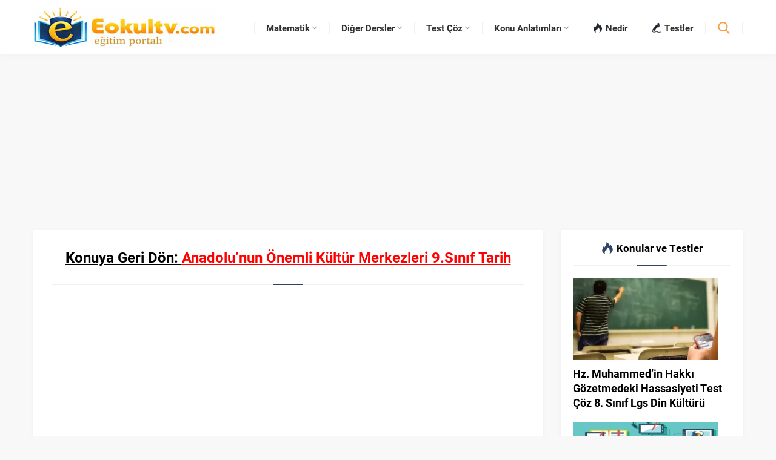

--- FILE ---
content_type: text/html; charset=UTF-8
request_url: https://www.eokultv.com/anadolunun-onemli-kultur-merkezleri-9-sinif-tarih/56400/screenshot_7-445
body_size: 35450
content:
<!DOCTYPE html>
<html lang="tr">
<head><script>(function(w,i,g){w[g]=w[g]||[];if(typeof w[g].push=='function')w[g].push(i)})
(window,'GTM-5L9HTP3T','google_tags_first_party');</script><script>(function(w,d,s,l){w[l]=w[l]||[];(function(){w[l].push(arguments);})('set', 'developer_id.dY2E1Nz', true);
		var f=d.getElementsByTagName(s)[0],
		j=d.createElement(s);j.async=true;j.src='/x5fd/';
		f.parentNode.insertBefore(j,f);
		})(window,document,'script','dataLayer');</script><meta name='robots' content='noindex, follow' />

	<!-- This site is optimized with the Yoast SEO Premium plugin v20.12 (Yoast SEO v20.12) - https://yoast.com/wordpress/plugins/seo/ -->
	<title>Screenshot_7</title>
	<meta property="og:locale" content="tr_TR" />
	<meta property="og:type" content="article" />
	<meta property="og:title" content="Screenshot_7" />
	<meta property="og:url" content="https://www.eokultv.com/anadolunun-onemli-kultur-merkezleri-9-sinif-tarih/56400/screenshot_7-445/" />
	<meta property="og:site_name" content="Konu anlatımları ve Soru Çözümleri Tyt Yks - Eokultv" />
	<meta property="article:publisher" content="https://www.facebook.com/eokultv/" />
	<meta property="og:image" content="https://www.eokultv.com/anadolunun-onemli-kultur-merkezleri-9-sinif-tarih/56400/screenshot_7-445" />
	<meta property="og:image:width" content="1097" />
	<meta property="og:image:height" content="612" />
	<meta property="og:image:type" content="image/jpeg" />
	<meta name="twitter:card" content="summary_large_image" />
	<meta name="twitter:site" content="@eokultv" />
	<script type="application/ld+json" class="yoast-schema-graph">{"@context":"https://schema.org","@graph":[{"@type":"WebPage","@id":"https://www.eokultv.com/anadolunun-onemli-kultur-merkezleri-9-sinif-tarih/56400/screenshot_7-445/","url":"https://www.eokultv.com/anadolunun-onemli-kultur-merkezleri-9-sinif-tarih/56400/screenshot_7-445/","name":"Screenshot_7","isPartOf":{"@id":"https://www.eokultv.com/#website"},"primaryImageOfPage":{"@id":"https://www.eokultv.com/anadolunun-onemli-kultur-merkezleri-9-sinif-tarih/56400/screenshot_7-445/#primaryimage"},"image":{"@id":"https://www.eokultv.com/anadolunun-onemli-kultur-merkezleri-9-sinif-tarih/56400/screenshot_7-445/#primaryimage"},"thumbnailUrl":"https://www.eokultv.com/wp-content/uploads/2022/06/Screenshot_7.jpg","datePublished":"2022-06-06T06:21:08+00:00","dateModified":"2022-06-06T06:21:08+00:00","breadcrumb":{"@id":"https://www.eokultv.com/anadolunun-onemli-kultur-merkezleri-9-sinif-tarih/56400/screenshot_7-445/#breadcrumb"},"inLanguage":"tr","potentialAction":[{"@type":"ReadAction","target":["https://www.eokultv.com/anadolunun-onemli-kultur-merkezleri-9-sinif-tarih/56400/screenshot_7-445/"]}]},{"@type":"ImageObject","inLanguage":"tr","@id":"https://www.eokultv.com/anadolunun-onemli-kultur-merkezleri-9-sinif-tarih/56400/screenshot_7-445/#primaryimage","url":"https://www.eokultv.com/wp-content/uploads/2022/06/Screenshot_7.jpg","contentUrl":"https://www.eokultv.com/wp-content/uploads/2022/06/Screenshot_7.jpg","width":1097,"height":612},{"@type":"BreadcrumbList","@id":"https://www.eokultv.com/anadolunun-onemli-kultur-merkezleri-9-sinif-tarih/56400/screenshot_7-445/#breadcrumb","itemListElement":[{"@type":"ListItem","position":1,"name":"Ana sayfa","item":"https://www.eokultv.com/"},{"@type":"ListItem","position":2,"name":"Anadolu&#8217;nun Önemli Kültür Merkezleri 9.Sınıf Tarih","item":"https://www.eokultv.com/anadolunun-onemli-kultur-merkezleri-9-sinif-tarih/56400"},{"@type":"ListItem","position":3,"name":"Screenshot_7"}]},{"@type":"WebSite","@id":"https://www.eokultv.com/#website","url":"https://www.eokultv.com/","name":"Konu Anlatımı, Test Çöz, Çözümlü Sorular, Testler, Ders Notu Yeni Müfredat","description":"Online Konu Anlatımı ve Ders Notu, Çözümlü Sorular ve Testler, Yeni Müfredat uyumlu konular ve testler","publisher":{"@id":"https://www.eokultv.com/#organization"},"potentialAction":[{"@type":"SearchAction","target":{"@type":"EntryPoint","urlTemplate":"https://www.eokultv.com/?s={search_term_string}"},"query-input":"required name=search_term_string"}],"inLanguage":"tr"},{"@type":"Organization","@id":"https://www.eokultv.com/#organization","name":"Eokultv","url":"https://www.eokultv.com/","logo":{"@type":"ImageObject","inLanguage":"tr","@id":"https://www.eokultv.com/#/schema/logo/image/","url":"https://www.eokultv.com/wp-content/uploads/2016/12/eokultv.jpg","contentUrl":"https://www.eokultv.com/wp-content/uploads/2016/12/eokultv.jpg","width":241,"height":90,"caption":"Eokultv"},"image":{"@id":"https://www.eokultv.com/#/schema/logo/image/"},"sameAs":["https://www.facebook.com/eokultv/","https://twitter.com/eokultv","https://www.youtube.com/c/Eokultvcom"]}]}</script>
	<!-- / Yoast SEO Premium plugin. -->


<link rel='dns-prefetch' href='//ajax.googleapis.com' />
<link rel='dns-prefetch' href='//use.typekit.net' />
<link rel='dns-prefetch' href='//www.googletagmanager.com' />
<style id='wp-img-auto-sizes-contain-inline-css'>
img:is([sizes=auto i],[sizes^="auto," i]){contain-intrinsic-size:3000px 1500px}
/*# sourceURL=wp-img-auto-sizes-contain-inline-css */
</style>
<style id='wp-block-library-inline-css'>
:root{--wp-block-synced-color:#7a00df;--wp-block-synced-color--rgb:122,0,223;--wp-bound-block-color:var(--wp-block-synced-color);--wp-editor-canvas-background:#ddd;--wp-admin-theme-color:#007cba;--wp-admin-theme-color--rgb:0,124,186;--wp-admin-theme-color-darker-10:#006ba1;--wp-admin-theme-color-darker-10--rgb:0,107,160.5;--wp-admin-theme-color-darker-20:#005a87;--wp-admin-theme-color-darker-20--rgb:0,90,135;--wp-admin-border-width-focus:2px}@media (min-resolution:192dpi){:root{--wp-admin-border-width-focus:1.5px}}.wp-element-button{cursor:pointer}:root .has-very-light-gray-background-color{background-color:#eee}:root .has-very-dark-gray-background-color{background-color:#313131}:root .has-very-light-gray-color{color:#eee}:root .has-very-dark-gray-color{color:#313131}:root .has-vivid-green-cyan-to-vivid-cyan-blue-gradient-background{background:linear-gradient(135deg,#00d084,#0693e3)}:root .has-purple-crush-gradient-background{background:linear-gradient(135deg,#34e2e4,#4721fb 50%,#ab1dfe)}:root .has-hazy-dawn-gradient-background{background:linear-gradient(135deg,#faaca8,#dad0ec)}:root .has-subdued-olive-gradient-background{background:linear-gradient(135deg,#fafae1,#67a671)}:root .has-atomic-cream-gradient-background{background:linear-gradient(135deg,#fdd79a,#004a59)}:root .has-nightshade-gradient-background{background:linear-gradient(135deg,#330968,#31cdcf)}:root .has-midnight-gradient-background{background:linear-gradient(135deg,#020381,#2874fc)}:root{--wp--preset--font-size--normal:16px;--wp--preset--font-size--huge:42px}.has-regular-font-size{font-size:1em}.has-larger-font-size{font-size:2.625em}.has-normal-font-size{font-size:var(--wp--preset--font-size--normal)}.has-huge-font-size{font-size:var(--wp--preset--font-size--huge)}.has-text-align-center{text-align:center}.has-text-align-left{text-align:left}.has-text-align-right{text-align:right}.has-fit-text{white-space:nowrap!important}#end-resizable-editor-section{display:none}.aligncenter{clear:both}.items-justified-left{justify-content:flex-start}.items-justified-center{justify-content:center}.items-justified-right{justify-content:flex-end}.items-justified-space-between{justify-content:space-between}.screen-reader-text{border:0;clip-path:inset(50%);height:1px;margin:-1px;overflow:hidden;padding:0;position:absolute;width:1px;word-wrap:normal!important}.screen-reader-text:focus{background-color:#ddd;clip-path:none;color:#444;display:block;font-size:1em;height:auto;left:5px;line-height:normal;padding:15px 23px 14px;text-decoration:none;top:5px;width:auto;z-index:100000}html :where(.has-border-color){border-style:solid}html :where([style*=border-top-color]){border-top-style:solid}html :where([style*=border-right-color]){border-right-style:solid}html :where([style*=border-bottom-color]){border-bottom-style:solid}html :where([style*=border-left-color]){border-left-style:solid}html :where([style*=border-width]){border-style:solid}html :where([style*=border-top-width]){border-top-style:solid}html :where([style*=border-right-width]){border-right-style:solid}html :where([style*=border-bottom-width]){border-bottom-style:solid}html :where([style*=border-left-width]){border-left-style:solid}html :where(img[class*=wp-image-]){height:auto;max-width:100%}:where(figure){margin:0 0 1em}html :where(.is-position-sticky){--wp-admin--admin-bar--position-offset:var(--wp-admin--admin-bar--height,0px)}@media screen and (max-width:600px){html :where(.is-position-sticky){--wp-admin--admin-bar--position-offset:0px}}

/*# sourceURL=wp-block-library-inline-css */
</style><style id='global-styles-inline-css'>
:root{--wp--preset--aspect-ratio--square: 1;--wp--preset--aspect-ratio--4-3: 4/3;--wp--preset--aspect-ratio--3-4: 3/4;--wp--preset--aspect-ratio--3-2: 3/2;--wp--preset--aspect-ratio--2-3: 2/3;--wp--preset--aspect-ratio--16-9: 16/9;--wp--preset--aspect-ratio--9-16: 9/16;--wp--preset--color--black: #000000;--wp--preset--color--cyan-bluish-gray: #abb8c3;--wp--preset--color--white: #ffffff;--wp--preset--color--pale-pink: #f78da7;--wp--preset--color--vivid-red: #cf2e2e;--wp--preset--color--luminous-vivid-orange: #ff6900;--wp--preset--color--luminous-vivid-amber: #fcb900;--wp--preset--color--light-green-cyan: #7bdcb5;--wp--preset--color--vivid-green-cyan: #00d084;--wp--preset--color--pale-cyan-blue: #8ed1fc;--wp--preset--color--vivid-cyan-blue: #0693e3;--wp--preset--color--vivid-purple: #9b51e0;--wp--preset--gradient--vivid-cyan-blue-to-vivid-purple: linear-gradient(135deg,rgb(6,147,227) 0%,rgb(155,81,224) 100%);--wp--preset--gradient--light-green-cyan-to-vivid-green-cyan: linear-gradient(135deg,rgb(122,220,180) 0%,rgb(0,208,130) 100%);--wp--preset--gradient--luminous-vivid-amber-to-luminous-vivid-orange: linear-gradient(135deg,rgb(252,185,0) 0%,rgb(255,105,0) 100%);--wp--preset--gradient--luminous-vivid-orange-to-vivid-red: linear-gradient(135deg,rgb(255,105,0) 0%,rgb(207,46,46) 100%);--wp--preset--gradient--very-light-gray-to-cyan-bluish-gray: linear-gradient(135deg,rgb(238,238,238) 0%,rgb(169,184,195) 100%);--wp--preset--gradient--cool-to-warm-spectrum: linear-gradient(135deg,rgb(74,234,220) 0%,rgb(151,120,209) 20%,rgb(207,42,186) 40%,rgb(238,44,130) 60%,rgb(251,105,98) 80%,rgb(254,248,76) 100%);--wp--preset--gradient--blush-light-purple: linear-gradient(135deg,rgb(255,206,236) 0%,rgb(152,150,240) 100%);--wp--preset--gradient--blush-bordeaux: linear-gradient(135deg,rgb(254,205,165) 0%,rgb(254,45,45) 50%,rgb(107,0,62) 100%);--wp--preset--gradient--luminous-dusk: linear-gradient(135deg,rgb(255,203,112) 0%,rgb(199,81,192) 50%,rgb(65,88,208) 100%);--wp--preset--gradient--pale-ocean: linear-gradient(135deg,rgb(255,245,203) 0%,rgb(182,227,212) 50%,rgb(51,167,181) 100%);--wp--preset--gradient--electric-grass: linear-gradient(135deg,rgb(202,248,128) 0%,rgb(113,206,126) 100%);--wp--preset--gradient--midnight: linear-gradient(135deg,rgb(2,3,129) 0%,rgb(40,116,252) 100%);--wp--preset--font-size--small: 13px;--wp--preset--font-size--medium: 20px;--wp--preset--font-size--large: 36px;--wp--preset--font-size--x-large: 42px;--wp--preset--spacing--20: 0.44rem;--wp--preset--spacing--30: 0.67rem;--wp--preset--spacing--40: 1rem;--wp--preset--spacing--50: 1.5rem;--wp--preset--spacing--60: 2.25rem;--wp--preset--spacing--70: 3.38rem;--wp--preset--spacing--80: 5.06rem;--wp--preset--shadow--natural: 6px 6px 9px rgba(0, 0, 0, 0.2);--wp--preset--shadow--deep: 12px 12px 50px rgba(0, 0, 0, 0.4);--wp--preset--shadow--sharp: 6px 6px 0px rgba(0, 0, 0, 0.2);--wp--preset--shadow--outlined: 6px 6px 0px -3px rgb(255, 255, 255), 6px 6px rgb(0, 0, 0);--wp--preset--shadow--crisp: 6px 6px 0px rgb(0, 0, 0);}:where(.is-layout-flex){gap: 0.5em;}:where(.is-layout-grid){gap: 0.5em;}body .is-layout-flex{display: flex;}.is-layout-flex{flex-wrap: wrap;align-items: center;}.is-layout-flex > :is(*, div){margin: 0;}body .is-layout-grid{display: grid;}.is-layout-grid > :is(*, div){margin: 0;}:where(.wp-block-columns.is-layout-flex){gap: 2em;}:where(.wp-block-columns.is-layout-grid){gap: 2em;}:where(.wp-block-post-template.is-layout-flex){gap: 1.25em;}:where(.wp-block-post-template.is-layout-grid){gap: 1.25em;}.has-black-color{color: var(--wp--preset--color--black) !important;}.has-cyan-bluish-gray-color{color: var(--wp--preset--color--cyan-bluish-gray) !important;}.has-white-color{color: var(--wp--preset--color--white) !important;}.has-pale-pink-color{color: var(--wp--preset--color--pale-pink) !important;}.has-vivid-red-color{color: var(--wp--preset--color--vivid-red) !important;}.has-luminous-vivid-orange-color{color: var(--wp--preset--color--luminous-vivid-orange) !important;}.has-luminous-vivid-amber-color{color: var(--wp--preset--color--luminous-vivid-amber) !important;}.has-light-green-cyan-color{color: var(--wp--preset--color--light-green-cyan) !important;}.has-vivid-green-cyan-color{color: var(--wp--preset--color--vivid-green-cyan) !important;}.has-pale-cyan-blue-color{color: var(--wp--preset--color--pale-cyan-blue) !important;}.has-vivid-cyan-blue-color{color: var(--wp--preset--color--vivid-cyan-blue) !important;}.has-vivid-purple-color{color: var(--wp--preset--color--vivid-purple) !important;}.has-black-background-color{background-color: var(--wp--preset--color--black) !important;}.has-cyan-bluish-gray-background-color{background-color: var(--wp--preset--color--cyan-bluish-gray) !important;}.has-white-background-color{background-color: var(--wp--preset--color--white) !important;}.has-pale-pink-background-color{background-color: var(--wp--preset--color--pale-pink) !important;}.has-vivid-red-background-color{background-color: var(--wp--preset--color--vivid-red) !important;}.has-luminous-vivid-orange-background-color{background-color: var(--wp--preset--color--luminous-vivid-orange) !important;}.has-luminous-vivid-amber-background-color{background-color: var(--wp--preset--color--luminous-vivid-amber) !important;}.has-light-green-cyan-background-color{background-color: var(--wp--preset--color--light-green-cyan) !important;}.has-vivid-green-cyan-background-color{background-color: var(--wp--preset--color--vivid-green-cyan) !important;}.has-pale-cyan-blue-background-color{background-color: var(--wp--preset--color--pale-cyan-blue) !important;}.has-vivid-cyan-blue-background-color{background-color: var(--wp--preset--color--vivid-cyan-blue) !important;}.has-vivid-purple-background-color{background-color: var(--wp--preset--color--vivid-purple) !important;}.has-black-border-color{border-color: var(--wp--preset--color--black) !important;}.has-cyan-bluish-gray-border-color{border-color: var(--wp--preset--color--cyan-bluish-gray) !important;}.has-white-border-color{border-color: var(--wp--preset--color--white) !important;}.has-pale-pink-border-color{border-color: var(--wp--preset--color--pale-pink) !important;}.has-vivid-red-border-color{border-color: var(--wp--preset--color--vivid-red) !important;}.has-luminous-vivid-orange-border-color{border-color: var(--wp--preset--color--luminous-vivid-orange) !important;}.has-luminous-vivid-amber-border-color{border-color: var(--wp--preset--color--luminous-vivid-amber) !important;}.has-light-green-cyan-border-color{border-color: var(--wp--preset--color--light-green-cyan) !important;}.has-vivid-green-cyan-border-color{border-color: var(--wp--preset--color--vivid-green-cyan) !important;}.has-pale-cyan-blue-border-color{border-color: var(--wp--preset--color--pale-cyan-blue) !important;}.has-vivid-cyan-blue-border-color{border-color: var(--wp--preset--color--vivid-cyan-blue) !important;}.has-vivid-purple-border-color{border-color: var(--wp--preset--color--vivid-purple) !important;}.has-vivid-cyan-blue-to-vivid-purple-gradient-background{background: var(--wp--preset--gradient--vivid-cyan-blue-to-vivid-purple) !important;}.has-light-green-cyan-to-vivid-green-cyan-gradient-background{background: var(--wp--preset--gradient--light-green-cyan-to-vivid-green-cyan) !important;}.has-luminous-vivid-amber-to-luminous-vivid-orange-gradient-background{background: var(--wp--preset--gradient--luminous-vivid-amber-to-luminous-vivid-orange) !important;}.has-luminous-vivid-orange-to-vivid-red-gradient-background{background: var(--wp--preset--gradient--luminous-vivid-orange-to-vivid-red) !important;}.has-very-light-gray-to-cyan-bluish-gray-gradient-background{background: var(--wp--preset--gradient--very-light-gray-to-cyan-bluish-gray) !important;}.has-cool-to-warm-spectrum-gradient-background{background: var(--wp--preset--gradient--cool-to-warm-spectrum) !important;}.has-blush-light-purple-gradient-background{background: var(--wp--preset--gradient--blush-light-purple) !important;}.has-blush-bordeaux-gradient-background{background: var(--wp--preset--gradient--blush-bordeaux) !important;}.has-luminous-dusk-gradient-background{background: var(--wp--preset--gradient--luminous-dusk) !important;}.has-pale-ocean-gradient-background{background: var(--wp--preset--gradient--pale-ocean) !important;}.has-electric-grass-gradient-background{background: var(--wp--preset--gradient--electric-grass) !important;}.has-midnight-gradient-background{background: var(--wp--preset--gradient--midnight) !important;}.has-small-font-size{font-size: var(--wp--preset--font-size--small) !important;}.has-medium-font-size{font-size: var(--wp--preset--font-size--medium) !important;}.has-large-font-size{font-size: var(--wp--preset--font-size--large) !important;}.has-x-large-font-size{font-size: var(--wp--preset--font-size--x-large) !important;}
/*# sourceURL=global-styles-inline-css */
</style>

<style id='classic-theme-styles-inline-css'>
/*! This file is auto-generated */
.wp-block-button__link{color:#fff;background-color:#32373c;border-radius:9999px;box-shadow:none;text-decoration:none;padding:calc(.667em + 2px) calc(1.333em + 2px);font-size:1.125em}.wp-block-file__button{background:#32373c;color:#fff;text-decoration:none}
/*# sourceURL=/wp-includes/css/classic-themes.min.css */
</style>
<link rel='stylesheet' id='safirstyle-css' href='https://www.eokultv.com/wp-content/themes/safirblog/dist/style.css?ver=240' media='all' />
<link rel='stylesheet' id='safircustomstyle-css' href='https://www.eokultv.com/wp-content/themes/safirblog/edits/style.css?ver=240' media='all' />
<link rel='stylesheet' id='safirmainfont-css' href='https://use.typekit.net/wra8zcc.css?ver=240' media='all' />
<script defer src="https://ajax.googleapis.com/ajax/libs/jquery/1.11.3/jquery.min.js?ver=240" id="jquery-js"></script>
<meta name="generator" content="Site Kit by Google 1.168.0" />	<meta name="viewport" content="width=device-width, initial-scale=1" />
	<meta charset="UTF-8" />
	<link rel="shortcut icon" href="https://www.eokultv.com/favicon.ico">
		<!--[if lt IE 9]><script src="https://www.eokultv.com/wp-content/themes/safirblog/scripts/html5shiv.js"></script><![endif]-->
	<style>:root{--c1:#334368;--c2:#f89d41;--c3:#202530;--c4:#202530;--c5:#f89d41;--c6:#f89d41;--c7:#1b1f29;--safirWidth:1170;--safirWidthPx:1170px;--noImageForPost:url(https://www.eokultv.com/wp-content/themes/safirblog/images/noimage.svg);--thumbRatio:56.25%;--thumbRate:0.5625;--headerHeight:70px;--mainFont:roboto,sans-serif;--menuFont:roboto,sans-serif;--headFont:roboto,sans-serif;--contentFont:roboto,sans-serif;--headColor:#334368;--linkColor:#334368;}</style>
<!-- Google Tag Manager snippet added by Site Kit -->
<script>
			( function( w, d, s, l, i ) {
				w[l] = w[l] || [];
				w[l].push( {'gtm.start': new Date().getTime(), event: 'gtm.js'} );
				var f = d.getElementsByTagName( s )[0],
					j = d.createElement( s ), dl = l != 'dataLayer' ? '&l=' + l : '';
				j.async = true;
				j.src = 'https://www.googletagmanager.com/gtm.js?id=' + i + dl;
				f.parentNode.insertBefore( j, f );
			} )( window, document, 'script', 'dataLayer', 'GTM-T9D9LMJ' );
			
</script>

<!-- End Google Tag Manager snippet added by Site Kit -->
    <style id="ai-final-fix-v8-2">
    body .entry-content li, body .post-content li, body .comment-content li, body .editor-styles-wrapper li {
        line-height: 1.6 !important;
        margin-bottom: 10px !important;
    }
    </style>
    <script async src="https://pagead2.googlesyndication.com/pagead/js/adsbygoogle.js?client=ca-pub-7001363072656594"
     crossorigin="anonymous"></script>
	 
<script type="text/javascript">
  // 1. Reklam fonksiyonunu tanımla
  function loadNoktaAd() {
    noktaad = { ads: new Array(), site: 'eokultv', 'dataClass': 'nokta-display-ad' };
    var noktaScript = document.createElement('script');
    noktaScript.async = true;
    noktaScript.type = "text/javascript";
    noktaScript.id = 'nokta-ad-script';
    noktaScript.src = 'https://static.virgul.com/theme/mockups/adcode/outside.js?dts=' + parseInt(new Date().getTime() / 86400000);
    document.body.appendChild(noktaScript);
  }

  if (window.addEventListener) {
    window.addEventListener("load", loadNoktaAd, false);
  } else {
    window.attachEvent("onload", loadNoktaAd);
  }
</script>

</head>
<body class="attachment wp-singular attachment-template-default single single-attachment postid-56407 attachmentid-56407 attachment-jpeg wp-theme-safirblog desktop stickyMenu">

		<!-- Google Tag Manager (noscript) snippet added by Site Kit -->
		<noscript>
			<iframe src="https://www.googletagmanager.com/ns.html?id=GTM-T9D9LMJ" height="0" width="0" style="display:none;visibility:hidden"></iframe>
		</noscript>
		<!-- End Google Tag Manager (noscript) snippet added by Site Kit -->
		<svg version="1.1" xmlns="http://www.w3.org/2000/svg" xmlns:xlink="http://www.w3.org/1999/xlink" viewBox="0 0 32 32" style="display:none"><symbol id="themeicon-arrow" viewBox="0 0 512 512"><path d="m256 402c-9 0-18-4-25-11l-220-220c-15-14-15-36 0-50 13-14 36-14 50 0l195 194 195-194c14-14 36-14 50 0 14 14 14 36 0 50l-220 220c-7 7-16 11-25 11z"></path></symbol><symbol id="themeicon-close" viewBox="0 0 512 512"><path d="m317 256l182-183c17-16 17-44 0-60-16-17-44-17-60 0l-183 182-183-182c-16-17-44-17-60 0-17 16-17 44 0 60l182 183-182 183c-17 16-17 44 0 60 16 17 44 17 60 0l183-182 183 182c16 17 44 17 60 0 17-16 17-44 0-60z"></path></symbol><symbol id="themeicon-comment" viewBox="0 0 512 512"><path d="m256 13c-141 0-256 103-256 230 0 45 14 88 41 125-5 56-19 97-38 117-3 2-4 6-2 9 1 3 4 5 8 5 0 0 0 0 1 0 3 0 83-12 142-45 33 13 68 20 104 20 141 0 256-104 256-231 0-127-115-230-256-230z m-119 264c-19 0-35-15-35-34 0-19 16-34 35-34 18 0 34 15 34 34 0 19-16 34-34 34z m119 0c-19 0-34-15-34-34 0-19 15-34 34-34 19 0 34 15 34 34 0 19-15 34-34 34z m119 0c-18 0-34-15-34-34 0-19 16-34 34-34 19 0 35 15 35 34 0 19-16 34-35 34z"></path></symbol><symbol id="themeicon-comment2" viewBox="0 0 512 512"><path d="m255 16c-141 0-255 94-255 210 0 63 34 123 92 162-8 30-25 48-25 48-8 9-12 22-8 34 0 1 1 2 1 3 6 13 18 21 32 21 55 0 102-30 133-59 10 1 20 2 30 2 140 0 255-95 255-211 0-116-115-210-255-210z m0 372c-11 0-23-1-36-2-7-1-15 1-20 6-19 19-45 39-75 48 8-15 16-35 20-60 1-10-4-19-12-24-53-31-83-78-83-130 0-89 92-161 206-161 113 0 206 72 206 161 0 89-93 162-206 162z m108-207l-208 0c-7 0-12 5-12 12 0 7 5 12 12 12l208 0c7 0 12-5 12-12 0-7-5-12-12-12z m0 71l-208 0c-7 0-12 5-12 12 0 7 5 12 12 12l208 0c7 0 12-5 12-12 0-7-5-12-12-12z"></path></symbol><symbol id="themeicon-date" viewBox="0 0 512 512"><path d="m187 283c0-7-6-12-12-12l-41 0c-6 0-11 5-11 12l0 40c0 7 5 12 11 12l41 0c6 0 12-5 12-12z m101 0c0-7-5-12-12-12l-40 0c-7 0-12 5-12 12l0 40c0 7 5 12 12 12l40 0c7 0 12-5 12-12z m101 0c0-7-5-12-11-12l-41 0c-6 0-11 5-11 12l0 40c0 7 5 12 11 12l41 0c6 0 11-5 11-12z m-202 101c0-6-6-12-12-12l-41 0c-6 0-11 6-11 12l0 41c0 6 5 11 11 11l41 0c6 0 12-5 12-11z m101 0c0-6-5-12-12-12l-40 0c-7 0-12 6-12 12l0 41c0 6 5 11 12 11l40 0c7 0 12-5 12-11z m101 0c0-6-5-12-11-12l-41 0c-6 0-11 6-11 12l0 41c0 6 5 11 11 11l41 0c6 0 11-5 11-11z m73-327l0 62c0 28-23 51-51 51l-32 0c-28 0-51-23-51-51l0-62-144 0 0 62c0 28-23 51-51 51l-32 0c-28 0-51-23-51-51l0-62c-24 1-44 21-44 46l0 363c0 25 20 46 46 46l409 0c25 0 45-21 45-46l0-363c0-25-20-45-44-46z m-15 386c0 11-9 20-20 20l-343 0c-11 0-20-9-20-20l0-187c0-11 9-20 20-20l343 0c11 0 20 9 20 20z m-346-307l32 0c9 0 17-7 17-17l0-102c0-9-8-17-17-17l-32 0c-10 0-18 8-18 17l0 102c0 10 8 17 18 17z m278 0l31 0c10 0 18-7 18-17l0-102c0-9-8-17-18-17l-31 0c-10 0-18 8-18 17l0 102c0 10 8 17 18 17z"></path></symbol><symbol id="themeicon-email" viewBox="0 0 512 512"><path d="m440 65c-47-43-105-65-174-65-73 0-135 24-187 73-51 49-77 110-77 183 0 70 25 130 73 180 49 51 115 76 198 76 50 0 99-10 147-31 16-6 23-24 17-40-7-17-25-24-41-17-42 18-83 27-123 27-64 0-113-20-148-58-34-39-52-84-52-136 0-57 19-104 56-142 37-38 83-57 137-57 51 0 93 16 127 47 35 31 52 70 52 117 0 32-8 59-24 81-15 21-32 32-49 32-9 0-14-5-14-15 0-8 1-17 2-28l20-159-67 0-5 16c-17-14-35-21-56-21-32 0-59 12-82 38-23 26-35 59-35 99 0 39 11 71 31 95 20 25 45 37 73 37 26 0 48-11 66-33 14 21 34 31 60 31 40 0 73-17 102-51 28-34 43-75 43-123 0-61-24-113-70-156z m-154 240c-12 16-26 24-43 24-11 0-20-6-27-18-6-11-10-26-10-43 0-22 5-39 15-52 9-14 21-20 35-20 13 0 24 5 33 15 10 9 15 23 15 39-1 21-6 39-18 55z"></path></symbol><symbol id="themeicon-facebook" viewBox="0 0 512 512"><path d="m256 0c-141 0-256 115-256 256 0 141 115 256 256 256 141 0 256-115 256-256 0-141-115-256-256-256z m66 256l-42 0 0 154-57 0 0-154-39 0 0-53 39 0 0-31c0-43 11-70 62-70l42 0 0 53-26 0c-20 0-21 8-21 22l0 26 48 0z"></path></symbol><symbol id="themeicon-full" viewBox="0 0 512 512"><path d="m403 155l-101 101l101 101l41-41c6-6 12-7 20-4c8 4 11 9 11 17l0 128c0 5-1 9-5 13c-4 4-8 5-13 5l-128 0c-8 0-13-3-17-11c-3-7-2-14 4-20l41-41l-101-101l-101 101l41 41c6 6 7 13 4 20c-4 8-9 11-17 11l-128 0c-5 0-9-1-13-5c-4-4-5-8-5-13l0-128c0-8 3-13 11-17c7-3 14-2 20 4l41 41l101-101l-101-101l-41 41c-4 3-8 5-13 5c-2 0-5 0-7-1c-8-4-11-9-11-17l0-128c0-5 1-9 5-13c4-4 8-5 13-5l128 0c8 0 13 3 17 11c3 7 2 14-4 20l-41 41l101 101l101-101l-41-41c-6-6-7-13-4-20c4-8 9-11 17-11l128 0c5 0 9 1 13 5c4 4 5 8 5 13l0 128c0 8-3 13-11 17c-2 1-5 1-7 1c-5 0-9-2-13-5z"></path></symbol><symbol id="themeicon-hit" viewBox="0 0 512 512"><path d="m410 90l82 153c12 19 20 41 20 65 0 64-52 116-116 116-63 0-115-52-115-116 0-4 0-7 0-11-29-14-48-1-48-1-1 1-2 1-3 1 0 4 1 8 1 11 0 64-52 116-116 116-63 0-115-52-115-116 0-22 6-43 17-60 0 0 0 0 0-1l83-157c3-6 9-9 15-9 6 0 13 4 15 11l24 62c3 8-1 18-9 21-2 0-4 1-6 1-7 0-13-4-15-11l-11-30-34 64c11-4 24-6 36-6 49 0 90 30 107 73 12-6 36-13 67 0 17-43 59-73 107-73 13 0 25 2 36 5l-34-63-11 30c-2 7-8 11-15 11-2 0-4-1-6-1-8-3-12-13-9-21l24-62c2-7 9-11 15-11 6 0 12 3 14 9z m-295 302c46 0 84-38 84-84 0-46-38-83-84-83-46 0-83 37-83 83 0 46 37 84 83 84z m281 0c46 0 84-38 84-84 0-16-5-31-13-44-1 0-1-1-1-2l-1-1c-16-22-41-36-69-36-46 0-83 37-83 83 0 46 37 84 83 84z"></path></symbol><symbol id="themeicon-instagram" viewBox="0 0 512 512"><path d="m254 305c28 0 51-23 51-51 0-11-4-21-10-29-9-13-24-22-41-22-17 0-32 9-41 22-6 8-10 18-10 29 0 28 23 51 51 51z m111-113l0-49-49 0 0 49z m-111-192c-140 0-254 114-254 254 0 140 114 254 254 254 140 0 254-114 254-254 0-140-114-254-254-254z m145 225l0 118c0 31-25 56-56 56l-177 0c-31 0-56-25-56-56l0-177c0-31 25-56 56-56l177 0c31 0 56 25 56 56z m-66 29c0 44-35 79-79 79-43 0-79-35-79-79 0-10 2-20 6-29l-43 0 0 118c0 15 12 28 28 28l177 0c15 0 28-13 28-28l0-118-44 0c4 9 6 19 6 29z"></path></symbol><symbol id="themeicon-left" viewBox="0 0 512 512"><path d="m110 256c0-9 4-18 11-25l220-220c14-15 36-15 50 0 14 13 14 36 0 50l-194 195 194 195c14 14 14 36 0 50-14 14-36 14-50 0l-220-220c-7-7-11-16-11-25z"></path></symbol><symbol id="themeicon-link" viewBox="0 0 512 512"><path d="m202 376c5-5 10-7 17-7c7 0 13 2 19 7c10 11 10 23 0 36c0 0-22 20-22 20c-19 19-42 29-68 29c-26 0-49-10-68-29c-19-19-29-42-29-67c0-27 10-50 29-69c0 0 76-76 76-76c24-23 48-36 73-39c26-3 47 4 66 22c5 5 8 11 8 18c0 7-3 13-8 19c-12 11-24 11-36 0c-17-17-40-11-68 17c0 0-75 75-75 75c-9 9-14 20-14 33c0 13 5 23 14 31c9 9 19 14 32 14c13 0 23-5 32-14c0 0 22-20 22-20m230-294c19 19 29 42 29 68c0 26-10 49-29 68c0 0-81 81-81 81c-25 25-51 37-77 37c-21 0-40-9-57-26c-5-5-7-10-7-17c0-7 2-13 7-19c5-4 11-7 18-7c7 0 13 3 18 7c17 17 38 13 62-12c0 0 81-80 81-80c10-9 15-20 15-32c0-13-5-24-15-32c-8-9-17-14-28-16c-11-2-22 2-31 11c0 0-26 25-26 25c-5 5-11 7-18 7c-7 0-13-2-18-7c-11-11-11-23 0-36c0 0 26-25 26-25c18-19 40-27 65-26c25 1 47 11 66 31"></path></symbol><symbol id="themeicon-linkedin" viewBox="0 0 512 512"><path d="m256 0c-141 0-256 115-256 256 0 141 115 256 256 256 141 0 256-115 256-256 0-141-115-256-256-256z m-64 380l-64 0 0-224 64 0z m-30-238c-17 0-30-13-30-30 0-16 13-30 30-30 17 0 30 14 30 30 0 17-13 30-30 30z m254 238l-64 0 0-138c0-17-5-28-25-28-33 0-39 28-39 28l0 138-64 0 0-224 64 0 0 21c9-7 32-21 64-21 21 0 64 12 64 87z"></path></symbol><symbol id="themeicon-list" viewBox="0 0 512 512"><path d="m512 64c0-13-9-21-21-21l-470 0c-12 0-21 8-21 21l0 43c0 12 9 21 21 21l470 0c12 0 21-9 21-21z m0 171c0-13-9-22-21-22l-470 0c-12 0-21 9-21 22l0 42c0 13 9 22 21 22l470 0c12 0 21-9 21-22z m0 170c0-12-9-21-21-21l-470 0c-12 0-21 9-21 21l0 43c0 13 9 21 21 21l470 0c12 0 21-8 21-21z"></path></symbol><symbol id="themeicon-photo" viewBox="0 0 512 512"><path d="m464 0l-416 0c-27 0-48 21-48 48l0 416c0 27 21 48 48 48l416 0c27 0 48-21 48-48l0-416c0-27-21-48-48-48z m16 464c0 9-7 16-16 16l-416 0c-9 0-16-7-16-16l0-416c0-9 7-16 16-16l416 0c9 0 16 7 16 16z m-133-187c-6-7-16-7-22 0l-37 36-69-68c-6-6-16-6-22 0l-112 112c-6 6-6 16 0 22 3 3 7 5 11 5l320 0c9 0 16-7 16-16 0-4-2-8-5-11z m5-101c0 27-21 48-48 48-27 0-48-21-48-48 0-27 21-48 48-48 27 0 48 21 48 48z"></path></symbol><symbol id="themeicon-pinterest" viewBox="0 0 512 512"><path d="m256 0c-141 0-256 115-256 256 0 141 115 256 256 256 141 0 256-115 256-256 0-141-115-256-256-256z m20 325c-19-1-27-11-41-19-8 42-18 82-47 104-9-64 13-112 23-163-17-30 2-90 39-75 46 18-39 110 18 122 60 12 84-104 47-142-53-54-156-1-143 77 3 19 23 25 8 51-34-7-45-35-43-71 2-59 53-100 104-106 64-7 125 24 133 85 9 68-29 143-98 137z"></path></symbol><symbol id="themeicon-reply1" viewBox="0 0 511.996 511.996"><g transform="matrix(1,0,0,-1,0,511.99595642089844)"><g xmlns="http://www.w3.org/2000/svg"><g><path d="M410.716,220.103l-160-144c-4.704-4.224-11.456-5.312-17.248-2.72c-5.76,2.592-9.472,8.32-9.472,14.624v80.448 c-114.752,6.432-202.432,81.952-215.68,188.064l-8.192,65.472c-0.928,7.456,3.424,14.56,10.528,17.056 c1.76,0.64,3.552,0.96,5.344,0.96c5.376,0,10.592-2.752,13.568-7.52l16.096-25.792c31.936-51.072,95.84-110.688,170.88-110.688 h7.456v80c0,6.304,3.712,12.032,9.472,14.624c5.792,2.496,12.512,1.536,17.216-2.72l160-144c3.36-3.04,5.312-7.36,5.312-11.904 S414.044,223.143,410.716,220.103z" fill="#000000" data-original="#000000" style="" class=""/></g></g><g xmlns="http://www.w3.org/2000/svg"><g><path d="M506.716,220.103l-160-144c-6.56-5.888-16.672-5.344-22.624,1.184c-5.92,6.592-5.376,16.704,1.184,22.624l146.816,132.096 L325.276,364.103c-6.56,5.952-7.104,16.032-1.184,22.624c3.2,3.488,7.52,5.28,11.904,5.28c3.808,0,7.648-1.344,10.72-4.096 l160-144c3.328-3.04,5.28-7.36,5.28-11.904S510.044,223.143,506.716,220.103z" fill="#000000" data-original="#000000" style="" class=""/></g></g><g xmlns="http://www.w3.org/2000/svg"></g><g xmlns="http://www.w3.org/2000/svg"></g><g xmlns="http://www.w3.org/2000/svg"></g><g xmlns="http://www.w3.org/2000/svg"></g><g xmlns="http://www.w3.org/2000/svg"></g><g xmlns="http://www.w3.org/2000/svg"></g><g xmlns="http://www.w3.org/2000/svg"></g><g xmlns="http://www.w3.org/2000/svg"></g><g xmlns="http://www.w3.org/2000/svg"></g><g xmlns="http://www.w3.org/2000/svg"></g><g xmlns="http://www.w3.org/2000/svg"></g><g xmlns="http://www.w3.org/2000/svg"></g><g xmlns="http://www.w3.org/2000/svg"></g><g xmlns="http://www.w3.org/2000/svg"></g><g xmlns="http://www.w3.org/2000/svg"></g></g></symbol><symbol id="themeicon-reply2" viewBox="0 0 511.63 511.631"><g><path d="M496.5,233.842c-30.841-76.706-114.112-115.06-249.823-115.06h-63.953V45.693c0-4.952-1.809-9.235-5.424-12.85 c-3.617-3.617-7.896-5.426-12.847-5.426c-4.952,0-9.235,1.809-12.85,5.426L5.424,179.021C1.809,182.641,0,186.922,0,191.871 c0,4.948,1.809,9.229,5.424,12.847L151.604,350.9c3.619,3.613,7.902,5.428,12.85,5.428c4.947,0,9.229-1.814,12.847-5.428 c3.616-3.614,5.424-7.898,5.424-12.848v-73.094h63.953c18.649,0,35.349,0.568,50.099,1.708c14.749,1.143,29.413,3.189,43.968,6.143 c14.564,2.95,27.224,6.991,37.979,12.135c10.753,5.144,20.794,11.756,30.122,19.842c9.329,8.094,16.943,17.7,22.847,28.839 c5.896,11.136,10.513,24.311,13.846,39.539c3.326,15.229,4.997,32.456,4.997,51.675c0,10.466-0.479,22.176-1.428,35.118 c0,1.137-0.236,3.375-0.715,6.708c-0.473,3.333-0.712,5.852-0.712,7.562c0,2.851,0.808,5.232,2.423,7.136 c1.622,1.902,3.86,2.851,6.714,2.851c3.046,0,5.708-1.615,7.994-4.853c1.328-1.711,2.561-3.806,3.71-6.283 c1.143-2.471,2.43-5.325,3.854-8.562c1.431-3.237,2.43-5.513,2.998-6.848c24.17-54.238,36.258-97.158,36.258-128.756 C511.63,291.039,506.589,259.344,496.5,233.842z"/></g></symbol><symbol id="themeicon-right" viewBox="0 0 512 512"><path d="m391 281l-220 220c-14 14-36 14-50 0-14-14-14-36 0-50l194-195-194-195c-14-14-14-37 0-50 14-15 36-15 50 0l220 220c7 7 11 16 11 25 0 9-4 18-11 25z"></path></symbol><symbol id="themeicon-rss" viewBox="0 0 512 512"><path d="m256 0c-141 0-256 115-256 256 0 141 115 256 256 256 141 0 256-115 256-256 0-141-115-256-256-256z m-96 384c-18 0-32-14-32-32 0-18 14-32 32-32 18 0 32 14 32 32 0 18-14 32-32 32z m88 0c0-66-54-120-120-120l0-48c93 0 168 75 168 168z m96 0c0-58-22-112-63-153-41-41-95-63-153-63l0-48c71 0 137 27 187 77 50 50 77 116 77 187z"></path></symbol><symbol id="themeicon-search" viewBox="0 0 512 512"><path d="m496 466l-122-126c31-38 48-84 48-133 0-114-92-207-206-207-114 0-207 93-207 207 0 114 93 206 207 206 42 0 83-12 118-37l123 128c5 5 12 8 19 8 7 0 14-3 19-8 11-10 11-27 1-38z m-280-412c84 0 152 68 152 153 0 84-68 153-152 153-85 0-153-69-153-153 0-85 68-153 153-153z"></path></symbol><symbol id="themeicon-tags" viewBox="0 0 512 512"><path d="m119 137c0-10-3-18-10-25-6-6-14-10-24-10-9 0-17 4-24 10-6 7-10 15-10 25 0 9 4 17 10 24 7 6 15 10 24 10 10 0 18-4 24-10 7-7 10-15 10-24z m285 153c0 10-3 18-10 24l-131 131c-7 7-15 10-24 10-9 0-17-3-24-10l-191-191c-6-6-12-15-17-27-5-11-7-21-7-31l0-111c0-9 3-17 10-24 7-6 15-10 24-10l111 0c9 0 20 3 31 7 12 5 21 11 27 17l191 191c7 7 10 15 10 24z m102 0c0 10-3 18-9 24l-131 131c-7 7-15 10-25 10-6 0-11-1-15-4-4-2-9-6-15-12l126-125c6-6 10-14 10-24 0-9-4-17-10-24l-191-191c-7-6-16-12-27-17-11-4-22-7-31-7l59 0c10 0 20 3 32 7 11 5 20 11 27 17l191 191c6 7 9 15 9 24z"></path></symbol><symbol id="themeicon-top" viewBox="0 0 512 512"><path d="m256 204c-11 0-20 8-20 20l0 268c0 11 9 20 20 20 11 0 20-9 20-20l0-268c0-12-9-20-20-20z m42-83c-23-24-61-24-84 0l-75 74c-8 8-8 21 0 29 4 4 9 6 14 6 5 0 10-2 14-6l75-75c8-8 20-8 28 0 0 0 0 0 0 0l76 75c8 7 20 7 28 0 8-8 8-21 0-29z m194-121l-472 0c-11 0-20 9-20 20 0 11 9 20 20 20l472 0c11 0 20-9 20-20 0-11-9-20-20-20z"></path></symbol><symbol id="themeicon-tumblr" viewBox="0 0 512 512"><path d="m256 10c68 0 126 24 174 72c48 48 72 106 72 174c0 68-24 125-72 174c-48 48-106 72-174 72c-68 0-125-24-174-72c-48-49-72-106-72-174c0-68 24-126 72-174c49-48 106-72 174-72m67 351c0 0 0-37 0-37c-13 8-25 12-36 12c-6 0-12-2-19-5c-4-3-6-6-7-9c-2-5-3-13-3-27c0 0 0-61 0-61c0 0 56 0 56 0c0 0 0-37 0-37c0 0-56 0-56 0c0 0 0-61 0-61c0 0-33 0-33 0c-2 15-5 25-8 31c-3 7-9 14-16 20c-8 7-16 11-24 14c0 0 0 33 0 33c0 0 26 0 26 0c0 0 0 83 0 83c0 10 1 18 4 25c2 5 6 11 12 16c5 5 12 9 21 13c11 2 20 4 28 4c10 0 19-1 27-3c9-2 19-6 28-11"></path></symbol><symbol id="themeicon-twitter" viewBox="0 0 512 512"><path d="m143 132l185 247 41 0-184-247z m113-129c-140 0-253 113-253 253 0 139 113 253 253 253 139 0 253-114 253-253 0-140-114-253-253-253z m62 396l-84-113-105 113-26 0 119-129-119-158 91 0 78 104 96-104 27 0-111 120 125 167z"></path></symbol><symbol id="themeicon-user" viewBox="0 0 512 512"><path d="m256 250c-57 0-103-56-103-125 0-69 15-125 103-125 88 0 103 56 103 125 0 69-46 125-103 125z m-195 192c0-2 0-5 0 0z m390 3c0-8 0-1 0 0z m-1-8c1 7 1 9 1 8 0 2 0 5 0 9 0 0-29 58-195 58-166 0-195-58-195-58 0-6 0-10 0-12 0 1 0 0 1-9 2-118 18-152 138-173 0 0 17 22 56 22 39 0 56-22 56-22 121 22 137 56 138 177z"></path></symbol><symbol id="themeicon-whatsapp" viewBox="0 0 512 512"><path d="m512 249c0 138-113 250-251 250-44 0-86-11-122-31l-139 44 45-134c-23-37-36-81-36-129 0-137 113-249 252-249 138 0 251 112 251 249z m-251-209c-117 0-212 94-212 209 0 46 15 89 41 123l-27 78 81-26c34 22 74 35 117 35 116 0 211-94 211-210 0-115-95-209-211-209z m127 267c-2-3-6-4-12-7-6-3-37-18-42-20-6-2-10-3-14 3-4 6-16 20-20 24-3 4-7 4-13 1-6-3-26-9-50-30-18-16-30-36-34-42-3-6 0-10 3-13 3-2 6-7 9-10 3-4 4-7 6-11 2-4 1-7 0-10-2-3-14-33-19-46-5-12-11-10-14-10-4 0-8 0-12 0-4 0-11 1-16 7-6 6-22 21-22 51 0 30 22 59 25 63 3 4 43 68 105 93 63 24 63 16 74 15 12-1 37-15 42-29 5-14 5-27 4-29z"></path></symbol><symbol id="themeicon-youtube" viewBox="0 0 512 512"><path d="m209 311c38-20 76-39 114-59-38-20-76-40-114-60 0 40 0 79 0 119z m46-311c-141 0-255 114-255 255 0 141 114 256 255 256 141 0 256-115 256-256 0-141-115-255-256-255z m174 341c-4 19-20 33-39 35-44 5-90 5-135 5-45 0-90 0-135-5-19-2-34-16-39-35-6-28-6-58-6-86 0-28 0-58 6-85 5-19 21-33 39-35 45-5 90-5 135-5 45 0 91 0 135 5 19 2 35 16 39 35 7 27 7 57 7 85 0 28 0 58-7 86z"></path></symbol></svg><svg version="1.1" xmlns="http://www.w3.org/2000/svg" xmlns:xlink="http://www.w3.org/1999/xlink" viewBox="0 0 32 32" style="display:none"><symbol id="safiricon-alinti" viewBox="0 0 32 32"> <path d="M30.375 1.875h-10c-0.875 0-1.625 0.75-1.625 1.625v10c0 0.875 0.75 1.625 1.625 1.625h4.813c-0.063 2.625-0.688 4.688-1.875 6.313-0.875 1.188-2.25 2.25-4.063 3.063-0.875 0.375-1.25 1.375-0.813 2.188l1.188 2.5c0.375 0.813 1.313 1.125 2.125 0.813 2.125-0.938 4-2.125 5.5-3.563 1.813-1.813 3.063-3.75 3.75-6 0.688-2.188 1-5.25 1-9.063v-7.875c0-0.875-0.75-1.625-1.625-1.625zM3.5 30c2.125-0.938 3.938-2.125 5.438-3.563 1.875-1.813 3.125-3.75 3.813-5.938 0.688-2.25 1-5.25 1-9.125v-7.875c0-0.875-0.75-1.625-1.625-1.625h-10c-0.875 0-1.625 0.75-1.625 1.625v10c0 0.875 0.75 1.625 1.625 1.625h4.75c-0.063 2.625-0.625 4.688-1.813 6.313-0.875 1.188-2.25 2.25-4.063 3.063-0.875 0.375-1.25 1.375-0.813 2.188l1.125 2.5c0.375 0.813 1.375 1.125 2.188 0.813z"></path> </symbol><symbol id="safiricon-apple" viewBox="0 0 32 32"> <path d="M22.188 0c0.063 0 0.125 0 0.188 0 0.188 2.25-0.688 3.938-1.688 5.188-1.063 1.188-2.438 2.375-4.75 2.188-0.125-2.25 0.75-3.813 1.75-5 1-1.125 2.75-2.125 4.5-2.375zM29.063 23.5c0 0 0 0 0 0.063-0.688 1.938-1.563 3.563-2.688 5.125-1 1.375-2.25 3.25-4.5 3.25-1.875 0-3.188-1.188-5.125-1.25-2.125 0-3.25 1.063-5.125 1.313-0.25 0-0.438 0-0.688 0-1.375-0.188-2.5-1.313-3.313-2.313-2.438-2.938-4.313-6.75-4.688-11.625 0-0.5 0-0.938 0-1.438 0.188-3.5 1.875-6.313 4.125-7.688 1.188-0.75 2.813-1.375 4.625-1.063 0.813 0.125 1.563 0.375 2.313 0.625 0.625 0.25 1.438 0.688 2.25 0.688 0.5 0 1.063-0.313 1.563-0.5 1.563-0.563 3.125-1.188 5.188-0.875 2.375 0.375 4.125 1.438 5.188 3.125-2.063 1.313-3.688 3.25-3.375 6.625 0.25 3.063 2 4.875 4.25 5.938z"></path> </symbol><symbol id="safiricon-araba" viewBox="0 0 32 32"> <path d="M31.5 15.375c0.063 0.563 0.125 1.313 0.25 1.438 0.188 0.375 0.5 1.875-0.063 3-0.375 0.688-0.938 1.125-1.75 1.25 0-0.125 0.063-0.188 0.063-0.313 0-0.063 0-0.125 0-0.188 0 0 0 0 0-0.063-0.063-1.813-1.5-3.25-3.313-3.25-1.875 0-3.313 1.5-3.313 3.313 0 0.063 0 0.125 0 0.188 0 0.125 0 0.188 0 0.25 0 0.125 0 0.188 0.063 0.25-4.125 0.125-9.375 0.25-13.5 0.313 0-0.063 0-0.125 0.063-0.25 0-0.063 0-0.125 0-0.25 0.063-0.125 0.063-0.313 0.063-0.5 0-1.813-1.5-3.313-3.313-3.313s-3.313 1.5-3.313 3.313c0 0.25 0 0.438 0.063 0.625 0 0.125 0 0.188 0.063 0.25 0 0.125 0 0.188 0.063 0.25-0.313 0.063-0.5 0.063-0.5 0.063s-0.313 0-0.75 0c-1.375 0-2.188-0.375-2.375-1.188v-3.063l0.063-0.063c0 0 0.125-0.125 0.188-0.563 0.063-0.563 0.438-1 0.688-1.188 0.125-0.375 0.75-1.375 3.875-2 2.25-0.438 3-0.75 3.188-0.813l0.188-0.125c0.125-0.188 4.563-4.25 10.188-4.125 3.875 0.063 6.5 0.625 7.875 0.875 0.5 0.125 0.938 0.188 1.125 0.188 0.063 0 0.125 0 0.125 0 0.313 0 0.438 0.125 0.563 0.25 0.125 0.188 0.125 0.5 0.125 0.75 0.125 0.125 0.313 0.313 0.5 0.438 0.813 0.688 1.438 1.188 1.625 1.625 0 0.063 0 0.063 0 0.063 0.063 0 0.125 0 0.125 0 0.063 0 0.125 0 0.188 0 0.5 0 0.625 0.5 0.688 0.875 0.125 0.5 0.188 1.125 0.188 1.688zM4.188 21.688c-0.063-0.063-0.125-0.125-0.125-0.25 0-0.063-0.063-0.125-0.063-0.25-0.063-0.188-0.063-0.375-0.063-0.625 0-1.5 1.25-2.813 2.813-2.813s2.813 1.313 2.813 2.813c0 0.188 0 0.375-0.063 0.5 0 0.125-0.063 0.188-0.063 0.25 0 0.125-0.063 0.188-0.063 0.313-0.438 1-1.438 1.75-2.625 1.75s-2.125-0.688-2.563-1.688zM23.938 21.25c0-0.063-0.063-0.188-0.063-0.25s0-0.188 0-0.25c0-0.063 0-0.125 0-0.188 0-1.5 1.25-2.813 2.813-2.813 1.5 0 2.813 1.25 2.813 2.813v0c0 0.125 0 0.188-0.063 0.25 0 0.125 0 0.188 0 0.25-0.25 1.313-1.375 2.313-2.75 2.313-1.313 0-2.438-0.875-2.75-2.125z"></path> </symbol><symbol id="safiricon-arti" viewBox="0 0 32 32"> <path d="M16 0c8.813 0 16 7.188 16 16s-7.188 16-16 16c-8.813 0-16-7.188-16-16s7.188-16 16-16zM24 17.625v-3.25h-6.375v-6.375h-3.25v6.375h-6.375v3.25h6.375v6.375h3.25v-6.375z"></path> </symbol><symbol id="safiricon-astroloji" viewBox="0 0 32 32"> <path d="M31.125 13.5c0.125 0.813 0.188 1.688 0.188 2.5 0 8.438-6.875 15.313-15.313 15.313-0.875 0-1.688-0.063-2.5-0.188 3.25-1.875 6.688-4.5 9.938-7.688 3.188-3.25 5.813-6.688 7.688-9.938zM29.75 10.563c-1.625 3.5-4.563 7.438-8.125 11.063-3.625 3.563-7.563 6.5-11.063 8.125-2.25 1.125-6.688 2.438-8.625 0.313 0 0 0 0 0 0-1.063-1.063-1.938-3.25-0.125-7.625 0-0.125 0.063-0.188 0.188-0.313-0.875-1.875-1.313-3.938-1.313-6.125 0-8.438 6.875-15.313 15.313-15.313 2.188 0 4.188 0.438 6.063 1.25 0 0 0.063 0 0.063 0 4.563-2 6.813-1.063 7.938 0 1.188 1.188 2.063 3.625-0.313 8.625zM9.5 27.438c3.25-1.5 6.875-4.25 10.313-7.625 3.438-3.438 6.125-7.063 7.688-10.313 1.5-3.25 1.375-5.125 0.75-5.75-0.563-0.5-1.75-0.563-3.25-0.125 0.125 0.125 1.188 0.563 1.125 1.625 0 0.375-0.125 1.438-0.938 3.125-1.438 3-4 6.438-7.188 9.625s-6.625 5.75-9.625 7.188c-1.813 0.875-2.813 1-3.125 0.938-1.063-0.063-1.5-1-1.625-1.188-0.438 1.563-0.375 2.75 0.125 3.313 0.625 0.625 2.5 0.75 5.75-0.813z"></path> </symbol><symbol id="safiricon-at" viewBox="0 0 32 32"> <path d="M27.5 4.063c-2.938-2.688-6.563-4.063-10.875-4.063-4.563 0-8.438 1.5-11.688 4.563-3.188 3.063-4.813 6.875-4.813 11.438 0 4.375 1.563 8.125 4.563 11.25 3.063 3.188 7.188 4.75 12.375 4.75 3.125 0 6.188-0.625 9.188-1.938 1-0.375 1.438-1.5 1.063-2.5-0.438-1.063-1.563-1.5-2.563-1.063-2.625 1.125-5.188 1.688-7.688 1.688-4 0-7.063-1.25-9.25-3.625-2.125-2.438-3.25-5.25-3.25-8.5 0-3.563 1.188-6.5 3.5-8.875s5.188-3.563 8.563-3.563c3.188 0 5.813 1 7.938 2.938 2.188 1.938 3.25 4.375 3.25 7.313 0 2-0.5 3.688-1.5 5.063-0.938 1.313-2 2-3.063 2-0.563 0-0.875-0.313-0.875-0.938 0-0.5 0.063-1.063 0.125-1.75l1.25-9.938h-4.188l-0.313 1c-1.063-0.875-2.188-1.313-3.5-1.313-2 0-3.688 0.75-5.125 2.375s-2.188 3.688-2.188 6.188c0 2.438 0.688 4.438 1.938 5.938 1.25 1.563 2.813 2.313 4.563 2.313 1.625 0 3-0.688 4.125-2.063 0.875 1.313 2.125 1.938 3.75 1.938 2.5 0 4.563-1.063 6.375-3.188 1.75-2.125 2.688-4.688 2.688-7.688 0-3.813-1.5-7.063-4.375-9.75zM17.875 19.063c-0.75 1-1.625 1.5-2.688 1.5-0.688 0-1.25-0.375-1.688-1.125-0.375-0.688-0.625-1.625-0.625-2.688 0-1.375 0.313-2.438 0.938-3.25 0.563-0.875 1.313-1.25 2.188-1.25 0.813 0 1.5 0.313 2.063 0.938 0.625 0.563 0.938 1.438 0.938 2.438-0.063 1.313-0.375 2.438-1.125 3.438z"></path> </symbol><symbol id="safiricon-ates" viewBox="0 0 32 32"> <path d="M9.938 32c-2.125-4.438-1-6.938 0.625-9.375 1.813-2.625 2.25-5.188 2.25-5.188s1.438 1.813 0.875 4.688c2.5-2.813 2.938-7.188 2.563-8.875 5.688 3.938 8.063 12.438 4.813 18.75 17.313-9.75 4.313-24.375 2.063-26 0.75 1.625 0.875 4.438-0.625 5.75-2.563-9.75-8.938-11.75-8.938-11.75 0.75 5.063-2.75 10.563-6.125 14.688-0.125-2.063-0.25-3.438-1.313-5.375-0.188 3.688-3 6.625-3.75 10.313-1 4.938 0.75 8.563 7.563 12.375z"></path> </symbol><symbol id="safiricon-ayar" viewBox="0 0 32 32"> <path d="M31.875 14.25c0-0.5-0.563-0.813-1-0.813-1.5 0-2.75-0.875-3.313-2.188-0.563-1.375-0.188-2.938 0.875-3.938 0.375-0.313 0.375-0.875 0.125-1.25-0.75-0.938-1.625-1.813-2.563-2.563-0.375-0.25-0.875-0.25-1.188 0.125-0.938 1.063-2.688 1.438-4 0.875-1.375-0.563-2.25-1.938-2.188-3.438 0.063-0.5-0.313-0.875-0.75-0.938-1.188-0.188-2.438-0.188-3.625 0-0.438 0-0.813 0.438-0.75 0.875 0 1.5-0.875 2.875-2.25 3.438-1.25 0.5-3 0.125-3.938-0.938-0.313-0.313-0.813-0.375-1.188-0.063-1 0.75-1.875 1.625-2.625 2.563-0.25 0.375-0.25 0.875 0.125 1.188 1.125 1 1.438 2.625 0.875 4-0.563 1.313-1.875 2.188-3.438 2.188-0.563-0.063-0.875 0.313-0.938 0.75-0.188 1.188-0.188 2.438 0 3.625 0 0.5 0.563 0.813 1 0.813 1.438-0.063 2.75 0.813 3.313 2.188s0.188 2.938-0.875 3.938c-0.375 0.313-0.375 0.875-0.125 1.25 0.75 0.938 1.625 1.813 2.563 2.563 0.375 0.25 0.875 0.25 1.188-0.125 0.938-1.063 2.688-1.438 4-0.875 1.375 0.563 2.25 1.938 2.188 3.438-0.063 0.5 0.313 0.875 0.75 0.938 0.625 0.063 1.25 0.125 1.875 0.125 0.563 0 1.125-0.063 1.75-0.125 0.438 0 0.813-0.438 0.75-0.875 0-1.5 0.875-2.875 2.188-3.438 1.375-0.5 3.063-0.125 4 0.938 0.313 0.313 0.813 0.375 1.188 0.063 1-0.75 1.813-1.625 2.625-2.563 0.25-0.375 0.25-0.875-0.125-1.188-1.125-1-1.438-2.625-0.875-4 0.5-1.313 1.813-2.188 3.25-2.188h0.188c0.5 0.063 0.875-0.313 0.938-0.75 0.188-1.188 0.188-2.438 0-3.625zM16 21.375c-2.938 0-5.313-2.375-5.313-5.313 0-3 2.375-5.375 5.313-5.375s5.375 2.375 5.375 5.375c0 2.938-2.438 5.313-5.375 5.313z"></path> </symbol><symbol id="safiricon-basketbol" viewBox="0 0 32 32"> <path d="M17.313 2.563c-0.313 0.438-0.875 1-1.625 1.625-2.125-1.5-4.063-2.563-5.313-3.125 1.75-0.688 3.625-1.063 5.625-1.063 0.5 0 1.063 0 1.563 0.063 0 0.063 0 0.063 0 0.125 0.063 0.875 0.125 1.938-0.25 2.375zM25.438 11.688c2.25-0.25 4.688 2.688 6.563 4.938-0.188 4.125-1.875 7.813-4.563 10.563-0.25-4.313-1.313-10.313-4.063-15.063 0.563-0.188 1.25-0.313 2.063-0.438zM9.25 7.625c-0.625 0.125-1.313 0.25-1.938 0.375-2 0.375-4.063 0.75-5.938 1.5 1.438-3.25 3.938-5.938 7.063-7.563 0.438 0.188 2.938 1.25 5.938 3.313-1.438 1-3.25 2-5.125 2.375zM20.313 8.063c1.625-1 3-1.688 3.875-1.938 1.313-0.438 2.563-0.625 3.75-0.813 2.125 2.375 3.563 5.375 3.938 8.688-1.938-2.188-4.125-4.188-6.625-3.875-1.063 0.125-2 0.313-2.75 0.625-0.5-0.75-1.063-1.5-1.688-2.125-0.188-0.188-0.313-0.375-0.5-0.563zM18.188 16.375c-0.25 0.875-0.563 2.25-0.938 3.813-0.75 3.313-2.063 8.938-3.438 11.688-3.813-0.563-7.188-2.375-9.625-5.063 0.75-6.438 8.813-13.813 14.75-17.813 0.25 0.188 0.5 0.438 0.688 0.688 0.563 0.563 1 1.188 1.438 1.813-1.438 1-2.188 2.625-2.875 4.875zM11.5 12.813c-3.438 3.188-7.438 7.688-8.625 12.313-1.813-2.563-2.875-5.75-2.875-9.125 0-1.5 0.25-3 0.625-4.375 2-1.125 4.438-1.563 6.938-2.063 0.688-0.125 1.375-0.25 2-0.375 2.375-0.5 4.5-1.688 6.188-2.938 0.625 0.5 1.313 1 2 1.625-2 1.375-4.188 3.063-6.25 4.938zM19.125 6.938c-0.75-0.625-1.438-1.25-2.125-1.75 0.75-0.625 1.25-1.188 1.563-1.625 0.688-0.875 0.688-2.125 0.625-3.25 2.75 0.563 5.25 1.813 7.313 3.625-0.875 0.125-1.813 0.375-2.813 0.625-1.063 0.313-2.688 1.188-4.563 2.375zM19.75 16.813c0.563-1.938 1.125-3.188 2.188-4 2.75 4.813 3.813 11.25 3.938 15.75-2.688 2.188-6.125 3.438-9.875 3.438-0.188 0-0.313 0-0.5 0 1.188-2.625 2.25-6.813 3.313-11.438 0.375-1.563 0.688-2.938 0.938-3.75z"></path> </symbol><symbol id="safiricon-bilgi" viewBox="0 0 32 32"> <path d="M16 0c8.813 0 16 7.188 16 16s-7.188 16-16 16c-8.813 0-16-7.188-16-16s7.188-16 16-16zM19.313 24.813l0.313-1.125c-0.188 0.063-0.375 0.125-0.688 0.25-0.313 0.063-0.625 0.125-0.875 0.125-0.5 0-0.875-0.125-1.125-0.313-0.188-0.125-0.313-0.5-0.313-0.938 0-0.188 0.063-0.5 0.125-0.875s0.125-0.688 0.188-1l1.063-3.625c0.063-0.313 0.125-0.688 0.188-1.125 0.063-0.375 0.063-0.625 0.063-0.813 0-0.75-0.25-1.375-0.813-1.875-0.563-0.438-1.313-0.688-2.313-0.688-0.5 0-1.125 0.063-1.75 0.313-0.625 0.188-1.25 0.375-1.938 0.688l-0.25 1.125c0.188-0.063 0.438-0.188 0.688-0.25 0.313-0.063 0.563-0.125 0.875-0.125 0.5 0 0.875 0.063 1.063 0.25s0.313 0.5 0.313 1c0 0.25-0.063 0.563-0.125 0.875s-0.125 0.625-0.188 0.938l-1.063 3.688c-0.063 0.375-0.125 0.688-0.188 1s-0.063 0.625-0.063 0.875c0 0.75 0.25 1.375 0.813 1.875s1.313 0.75 2.313 0.75c0.688 0 1.25-0.125 1.75-0.25 0.5-0.188 1.125-0.438 1.938-0.75zM19.125 10.063c0.5-0.438 0.75-1 0.75-1.625s-0.25-1.188-0.75-1.625c-0.438-0.438-1-0.688-1.688-0.688s-1.25 0.25-1.75 0.688c-0.5 0.438-0.75 1-0.75 1.625s0.25 1.188 0.75 1.625c0.5 0.438 1.063 0.688 1.75 0.688s1.25-0.25 1.688-0.688z"></path> </symbol><symbol id="safiricon-bilim" viewBox="0 0 32 32"> <path d="M28.313 26.438l-8.375-15.75v-8h0.813c0.375 0 0.688-0.313 0.688-0.688v-1.313c0-0.375-0.313-0.688-0.688-0.688h-10.125c-0.375 0-0.688 0.313-0.688 0.688v1.313c0 0.375 0.313 0.688 0.688 0.688h0.75v8l-7.75 15.688c-2 3.125-0.625 5.625 3.063 5.625h18.688c3.688 0 5-2.5 2.938-5.563zM13.75 11.875l0.25-0.563v-8.625h3.25v8.688l0.313 0.563 3.625 6.75h-10.813z"></path> </symbol><symbol id="safiricon-bitcoin" viewBox="0 0 32 32"> <path d="M25.438 11.438c0.188 2.188-0.563 3.688-2.375 4.625 1.375 0.313 2.438 0.938 3.125 1.813s0.938 2.188 0.813 3.813c-0.063 0.875-0.25 1.625-0.563 2.25s-0.688 1.188-1.188 1.563c-0.438 0.438-1 0.813-1.688 1.063s-1.438 0.5-2.188 0.625c-0.75 0.125-1.625 0.188-2.625 0.25v4.563h-2.75v-4.5c-0.938 0-1.688 0-2.188 0v4.5h-2.75v-4.563c-0.188 0-0.5 0-0.938 0s-0.75 0-1 0h-3.563l0.563-3.25h2c0.563 0 0.938-0.313 1-0.938v-7.188h0.313c-0.063 0-0.188 0-0.313 0v-5.125c-0.125-0.813-0.688-1.25-1.563-1.25h-2v-2.875h3.813c0.75 0 1.313 0 1.688 0v-4.5h2.75v4.375c1 0 1.75 0 2.188 0v-4.375h2.75v4.5c0.938 0.063 1.813 0.188 2.5 0.375 0.75 0.188 1.438 0.438 2.063 0.813 0.563 0.313 1.063 0.813 1.438 1.375s0.563 1.25 0.688 2.063zM21.563 21.188c0-0.438-0.063-0.813-0.25-1.188-0.188-0.313-0.438-0.563-0.688-0.813-0.25-0.188-0.563-0.375-1-0.563-0.438-0.125-0.813-0.25-1.188-0.313s-0.813-0.125-1.313-0.125c-0.5-0.063-0.938-0.063-1.25-0.063-0.25 0-0.688 0-1.125 0-0.5 0-0.75 0-0.875 0v6.063c0.125 0 0.313 0 0.688 0 0.313 0 0.625 0 0.875 0 0.188 0 0.5 0 0.938 0 0.375-0.063 0.75-0.063 1-0.063 0.313-0.063 0.688-0.125 1.063-0.188s0.688-0.125 1-0.25c0.25-0.063 0.5-0.188 0.813-0.375 0.313-0.125 0.563-0.313 0.688-0.5 0.188-0.25 0.375-0.438 0.438-0.75 0.125-0.25 0.188-0.563 0.188-0.875zM20.313 12.688c0-0.438-0.063-0.75-0.25-1.063-0.125-0.313-0.313-0.563-0.5-0.75-0.25-0.188-0.5-0.375-0.875-0.5s-0.688-0.25-1-0.313c-0.313-0.063-0.625-0.125-1.063-0.125-0.438-0.063-0.813-0.063-1.063-0.063s-0.563 0-0.938 0c-0.438 0.063-0.625 0.063-0.75 0.063v5.438c0.063 0 0.313 0 0.625 0 0.375 0.063 0.625 0.063 0.813 0 0.25 0 0.5 0 0.938 0 0.375 0 0.688-0.063 0.938-0.125 0.313 0 0.625-0.125 0.938-0.188 0.375-0.063 0.625-0.188 0.875-0.313s0.438-0.313 0.688-0.5c0.188-0.188 0.375-0.375 0.438-0.688 0.125-0.25 0.188-0.563 0.188-0.875z"></path> </symbol><symbol id="safiricon-canta" viewBox="0 0 32 32"> <path d="M32 25.563v-9.375c0-1.125-0.375-1.125-1.188-0.438-1.688 1.438-5.625 3.313-14.813 3.375 0.063 0 0.125 0 0.188 0h-0.375c0.063 0 0.125 0 0.188 0-9.188-0.063-13.125-1.938-14.813-3.375-0.813-0.688-1.188-0.688-1.188 0.438v9.375c0 0-0.25 4.375 4.313 4.375h23.375c4.563 0 4.313-4.375 4.313-4.375zM19.125 23.5c0 1.188-0.938 2.063-2.125 2.063h-2.125c-1.188 0-2.125-0.875-2.125-2.063 0-0.438 0-0.813 0-1.125 0-0.625 0.875-1.125 2-1.125h2.438c1.125 0 2 0.5 1.938 1.125 0 0.313 0 0.688 0 1.125zM27.625 6.375l-2.188-0.063c-1.125 0-1.938-1-2.438-2-1-2.375-3.75-2.25-3.75-2.25h-6.5c-2.188 0-3.188 1.188-3.75 2.313-0.438 1.063-1.375 2-2.5 2h-2.25c-4.313 0-4.25 4.25-4.25 4.25v1.063c0 0.563 0.75 1.625 1.75 2.125 2.313 1.313 7.063 3.25 14.188 3.25 8.188 0 12.5-1.938 14.5-3.25 0.938-0.625 1.563-1.75 1.563-2.25s0-0.938 0-0.938c0-4.5-4.375-4.25-4.375-4.25zM17.375 12.75h-2.563c-1.125 0-2.188-0.938-1.5-1.563 0.313-0.313 0.813-0.563 1.625-0.563h2.375c0.75 0 1.25 0.25 1.563 0.563 0.688 0.625-0.375 1.563-1.5 1.563zM19.313 6.313h-6.625c-1.125 0-1.938-0.688-1.438-1.438 0.625-0.938 2.375-0.75 3.5-0.75h4.438c0.75 0 1.25 0.25 1.563 0.563 0.688 0.688-0.313 1.625-1.438 1.625z"></path> </symbol><symbol id="safiricon-ceptelefonu" viewBox="0 0 32 32"> <path d="M23.125 0h-14.25c-1.188 0-2.188 1-2.188 2.188v27.625c0 1.188 1 2.188 2.188 2.188h14.25c1.188 0 2.188-1 2.188-2.188v-27.625c0-1.188-1-2.188-2.188-2.188zM13.688 1.563h4.625c0.125 0 0.25 0.125 0.25 0.25s-0.125 0.25-0.25 0.25h-4.625c-0.125 0-0.25-0.125-0.25-0.25s0.125-0.25 0.25-0.25zM16 30.938c-0.625 0-1.063-0.5-1.063-1.125 0-0.563 0.438-1.063 1.063-1.063s1.063 0.5 1.063 1.063c0 0.625-0.438 1.125-1.063 1.125zM23.813 28h-15.625v-24.563h15.625z"></path> </symbol><symbol id="safiricon-dunya" viewBox="0 0 32 32"> <path d="M28.188 11.375l0.25 0.188h0.25v-0.5l0.875-0.063 0.75 0.563h1.25l0.125-0.063c-0.125-0.438-0.313-0.875-0.438-1.25h-0.813l-0.438-0.5-0.063-0.688-0.438 0.188-0.25 0.938-0.625-0.688v-0.625l-0.625-0.5-0.188-0.188h-0.688l0.188 0.563 0.813 0.5 0.188 0.125-0.188 0.125v0.5l-0.438 0.125-0.313-0.063-0.25-0.313 0.563 0.063 0.188-0.25-1.25-0.813-0.125-0.375-0.5 0.5-0.5-0.125-0.75 1-0.188 0.438h-1.25l-0.438-0.188-0.125-0.875 0.188-0.438 0.75-0.125 0.813 0.125 0.063-0.438-0.313-0.063 0.125-0.75 0.813-0.125 0.563-0.813 0.625-0.063 0.5 0.063h0.25l-0.125-0.75-0.688 0.25-0.188-0.563-0.375-0.063-0.125-0.438 0.313-0.313 0.75-0.313 0.188-0.313c-2.813-2.5-6.5-4-10.563-4-3.5 0-6.75 1.125-9.375 3.063h0.813l0.313 0.188 0.688 0.125 0.063 0.313h1.063l-0.125-0.313-0.938-0.063 0.188-0.188-0.063-0.25h-0.875l0.938-0.688h0.938l0.438 0.563 0.688 0.063 0.438-0.438 0.313 0.188-0.625 0.563c0 0-0.813 0-0.75 0s0.063 0.563 0.063 0.563l1-0.063 0.125-0.25h0.625l0.125-0.438-0.438-0.063 0.125-0.375 0.313-0.063 1.063 0.063-0.563 0.5 0.125 0.438 0.563 0.063v-0.75l0.563-0.25 1.063-0.125 1.5 0.625v0.563l0.438 0.125-0.25 0.5h-0.625l-0.25 0.5-1.5-0.375 1.188-0.625-0.438-0.438-1.063 0.125-0.438 0.438-0.5 0.063 0.063 0.25 0.188 0.063v0.063l-0.438 0.063v0.25h-0.438l-0.063-0.438-0.688 0.188-1.438 0.875 0.188 0.563 0.375 0.25 0.813 0.125v0.938l0.375-0.063 0.313-0.75 0.875-0.25v-1.063l0.438-0.375 1.188 0.25-0.125 0.75h0.313l0.875-0.438v0.938l0.625 0.375v0.563l-0.625 0.188 0.063 0.188 0.688 0.313v0.438h-0.188l-0.938-0.313v-0.25l0.25-0.188v-0.25l-0.25-0.063-0.125 0.188-0.438 0.125-0.063-0.063v0.063h-0.188l-0.125-0.25-0.188-0.063h-0.313l-0.188 0.125v0.25l0.313 0.125 0.313 0.063h-0.063l-0.313 0.313-0.125-0.188-0.25-0.063-0.688 0.688 0.063 0.063-1 0.563-1 1.063-0.063 0.438-1 0.688-0.5 0.438 0.063 1-0.688-0.313v-0.563h-1.875l-1 0.5-0.375 0.75-0.188 0.625 0.25 0.625 0.813 0.063 1.188-0.813 0.125 0.438-0.375 0.688 0.938 0.188 0.063 1.438 1.313 0.188 0.813-0.938 1 0.188 0.313 0.5 0.938-0.063 0.063-0.25 0.5 0.25 0.563 0.875 1 0.063 0.375 0.625 0.063 0.813 1.125 0.438h1.438l0.375 0.688 0.625 0.188-0.125 0.563-0.688 0.875-0.188 1.938-0.625 0.438h-0.875l-0.313 0.5 0.188 1-1 1.313-0.313 0.563-0.938 0.438-0.625 0.125v0.25l0.438 0.125-0.063 0.313-0.375 0.375 0.188 0.313h0.5v0.375l-0.125 0.313-0.063 0.313 0.688 0.625-0.063 0.25h-1l-0.938-0.813-0.75-1.313 0.125-1.25-0.563-0.75 0.25-1.25-0.375-0.063v-2.75c0 0-0.875-0.75-0.938-0.75s-0.5-0.063-0.5-0.063l-0.125-0.563-1.188-1.5 0.125-0.563 0.063-0.875 0.813-0.563-0.125-1-1.25-0.125-0.938-1.063-0.688-0.188-0.438-0.125 0.063-0.375-0.563-0.063v0.188l-1.375-0.313-0.563-0.875 0.188-0.438-0.875-1.25-0.125-0.938h-0.375l0.125 0.875 0.625 0.938-0.063 0.375-0.563-0.063-0.625-1.063v-1.25l-0.625-0.375v-0.875c-0.813 1.938-1.313 4-1.313 6.25 0 8.813 7.188 16 16 16 5 0 9.5-2.313 12.438-5.938h-0.563v-1.063l-0.563-0.813v-1.25l-0.5-0.5-0.063-0.5 0.625-1.125-1.125-2 0.125-1.375-1-0.063-0.375-0.375h-0.688l-0.313 0.313h-1.25v0.125h-0.688l-1.5-1.75v-1.375l0.25-0.063 0.063-0.563h-0.313l-0.188-0.5 1.813-1.313v-0.875l0.813-0.5 0.375 0.063h0.688l0.563-0.313 1.813-0.125v0.875zM23.688 5.688l0.125-0.25 0.563-0.125 0.125 0.688 0.25 0.438 0.188 0.188 0.375 0.125-0.313 0.375-0.625 0.063h-0.5l0.063-0.5 0.375-0.125v-0.25l-0.375-0.188-0.25-0.188zM22.813 6.688l0.313-0.563 0.438-0.063 0.313 0.125v0.375l-0.688 0.438h-0.375zM14.125 8.625l-0.313 0.063v-0.25l0.125-0.188 0.25 0.125zM15.313 8.25h-0.25l-0.063 0.188-0.125 0.125-0.313 0.063c0-0.063 0-0.125 0-0.125h-0.125v-0.25h0.438l0.125-0.25h0.188l0.188 0.063z"></path> </symbol><symbol id="safiricon-duyuru" viewBox="0 0 32 32"> <path d="M9.438 8.125h-4.375c0 0-3.438 0.188-3.438 3.5v0.125c-0.75 0.5-1.25 1.313-1.25 2.25 0 1 0.5 1.813 1.25 2.313 0 0.438 0.125 3.813 3.313 3.813 0 0 1.313 0.063 1.25 2.188v8.375c0 0-0.25 1.313 1.125 1.313 0 0 3.938-0.563 1.938-4.563 1.5-1.563-0.625-2.438 0.25-4.938 0 0 1.125-1.563 1.125-2.438l0.063-10.688c0 0 0.188-1.25-1.25-1.25zM29.563 10.25v-9.75c0-1.25-1.063 0.188-1.063 0.188-5.125 7.938-15.625 7.313-15.625 7.313-1.25 0-1.063 1.063-1.063 1.063v9.188c0 1.063 1.125 1.063 1.125 1.063 11.75 0 15.813 7.438 15.813 7.438s0.938 1.125 0.875-0.063l-0.063-9.688c1.25-0.688 2.063-1.938 2.063-3.375s-0.875-2.688-2.063-3.375zM18 9c0 0 6.938-1 10.25-6.188 0 0-1.313 6.063-10.25 6.188zM30.875 14.688c0 0 0.375-1.625-1-3.563 0 0 1.813 1 1 3.563z"></path> </symbol><symbol id="safiricon-egitim" viewBox="0 0 32 32"> <path d="M18.063 22.188l9.563-5.875c0 0 0.563-0.438 0.563 0.5v6c0 3-5.438 6.25-12.188 6.25s-12.188-3.25-12.188-6.25v-5.688c0-1.188 0.813-0.625 0.813-0.625l9.313 5.688c0.563 0.375 1.313 0.563 2.063 0.563s1.5-0.188 2.063-0.563zM31.438 11.938c0.75-0.438 0.75-1.125 0-1.563l-14.125-7.125c-0.75-0.438-1.875-0.438-2.625 0l-14.125 7.125c-0.75 0.438-0.75 1.125 0 1.563l14.125 8.688c0.75 0.438 1.875 0.438 2.625 0zM30.875 24.813c0 0.125 0.125 0.188 0.125 0.25 0.5 0.25 0.875 0.813 0.875 1.375 0 0.938-0.75 1.688-1.688 1.688s-1.625-0.75-1.625-1.688c0-0.563 0.313-1.125 0.813-1.375 0.063-0.063 0.125-0.125 0.125-0.25v-8.688c0 0-0.063-0.438 0.188-0.625 0.188-0.188 0.688-0.438 0.938-0.563 0.25-0.188 0.25 0.313 0.25 0.313z"></path> </symbol><symbol id="safiricon-eglence" viewBox="0 0 32 32"> <path d="M8.625 9.563l-2.875 7.5 12.063 4.313 4.125 1.5zM11.063 26.688l-1.313-0.5-6.625-2.375-3.125 8.125 12.375-4.75zM18.75 23.75l-1.313-0.5-12.375-4.438-1.25 3.25 1.75 0.625 6.813 2.5 1.313 0.5 1.375 0.438 5.063-1.938zM16.375 14.5l8-8 1.313 1.313-8 8zM22.313 14.438c-1.5 0.5-2.5 1.375-2.563 1.438l1.25 1.375c0 0 3.063-2.563 6.25-0.688l1-1.625c-1.813-1.063-3.875-1.25-5.938-0.5zM25.688 5.188l1.5-1.5 1.313 1.313-1.5 1.5zM28.875 17.438l0.875-1.625 1.688 0.875-0.813 1.625zM17.25 4l-1.625 0.938c0.75 1.313 0.938 2.75 0.375 4.25-0.375 1.188-1.063 2-1.063 2l1.375 1.25c0.063-0.063 0.938-1.063 1.438-2.563 0.75-2.063 0.563-4.063-0.5-5.875zM13.875 1.563l1.625-0.813 0.875 1.688-1.625 0.875zM20.063 5.125l1.313-5.063 1.813 0.438-1.313 5.125zM26.438 10.188l5.125-1.313 0.438 1.813-5.063 1.313zM11.938 6.625l1.813-0.5 0.438 1.688-1.813 0.5zM23.938 19.813l0.5-1.813 1.625 0.5-0.5 1.75z"></path> </symbol><symbol id="safiricon-ev" viewBox="0 0 32 32"> <path d="M31.688 13c0.313 0.25 0.438 0.813 0.125 1.188-0.125 0.188-0.375 0.313-0.625 0.313-0.188 0-0.375-0.063-0.5-0.125l-14.688-10.75-14.688 10.75c-0.375 0.25-0.875 0.188-1.125-0.188-0.313-0.375-0.188-0.938 0.125-1.188l15.188-11.125c0.313-0.188 0.688-0.188 1 0zM27.625 14.563c0.5 0 0.875 0.375 0.875 0.813v14.063c0 0.438-0.375 0.813-0.875 0.813h-8.313c-0.438 0-0.813-0.313-0.813-0.75 0 0 0-0.063 0-0.063v-8.063c0-1.375-1.125-2.5-2.5-2.5s-2.5 1.125-2.5 2.5v8.063c0 0 0 0.063 0 0.063 0 0.438-0.375 0.75-0.813 0.75h-8.313c-0.5 0-0.875-0.375-0.875-0.813v-14.063c0-0.438 0.375-0.813 0.875-0.813 0.438 0 0.813 0.375 0.813 0.813v13.25h6.625v-7.25c0-2.313 1.875-4.188 4.188-4.188s4.188 1.875 4.188 4.188v7.25h6.625v-13.25c0-0.438 0.375-0.813 0.813-0.813z"></path> </symbol><symbol id="safiricon-foto" viewBox="0 0 32 32"> <path d="M29 0h-26c-1.688 0-3 1.313-3 3v26c0 1.688 1.313 3 3 3h26c1.688 0 3-1.313 3-3v-26c0-1.688-1.313-3-3-3zM30 29c0 0.563-0.438 1-1 1h-26c-0.563 0-1-0.438-1-1v-26c0-0.563 0.438-1 1-1h26c0.563 0 1 0.438 1 1zM21.688 17.313c-0.375-0.438-1-0.438-1.375 0l-2.313 2.25-4.313-4.25c-0.375-0.375-1-0.375-1.375 0l-7 7c-0.375 0.375-0.375 1 0 1.375 0.188 0.188 0.438 0.313 0.688 0.313h20c0.563 0 1-0.438 1-1 0-0.25-0.125-0.5-0.313-0.688zM22 11c0 1.688-1.313 3-3 3s-3-1.313-3-3c0-1.688 1.313-3 3-3s3 1.313 3 3z"></path> </symbol><symbol id="safiricon-futbol" viewBox="0 0 32 32"> <path d="M10 1.188c1.875-0.813 3.938-1.188 6-1.188s4.125 0.375 6 1.188c2 0.813 3.813 2 5.313 3.5s2.688 3.313 3.5 5.313c0.813 1.875 1.188 3.938 1.188 6s-0.375 4.125-1.188 6c-0.813 2-2 3.813-3.5 5.313s-3.313 2.688-5.313 3.5c-1.875 0.813-3.938 1.188-6 1.188s-4.125-0.375-6-1.188c-2-0.813-3.813-2-5.313-3.5s-2.688-3.313-3.5-5.313c-0.813-1.875-1.188-3.938-1.188-6s0.375-4.125 1.188-6c0.813-2 2-3.813 3.5-5.313s3.313-2.688 5.313-3.5zM4 22.75c0.063 0 0.125 0.063 0.188 0.063l2.813-4.375c0 0 0 0 0 0-0.438-1.938-0.625-3.813-0.625-5.813v-0.063l-3.563-2.125c-0.125 0.125-0.25 0.313-0.375 0.5-0.375 0.563-0.75 1.125-1.063 1.688-0.625 2.813-0.438 5.688 0.5 8.438 0.625 0.625 1.375 1.188 2.125 1.688zM14.75 30.188c-0.063-0.063-0.125-0.063-0.188-0.125l-6-1.063c2.5 1.438 5.313 2.063 8.125 1.938-0.688-0.188-1.313-0.438-1.938-0.75zM14.688 29.063c0.125-0.125 0.25-0.25 0.313-0.375 0.625-0.813 1.25-1.625 1.813-2.438l-3.375-5.813c-0.063 0-0.125 0-0.25-0.063-1.813-0.25-3.563-0.563-5.313-1.063-0.125 0-0.188 0-0.25 0l-2.75 4.375c0.125 0.313 0.313 0.563 0.438 0.875 0.688 1.125 1.438 2.188 2.25 3.25zM26.625 26.625c2.625-2.688 4.063-6.063 4.313-9.5-0.063 0.125-0.188 0.188-0.313 0.313-0.875 0.625-1.813 1.125-2.813 1.563l-3.563 6.688c0.25 0.813 0.438 1.625 0.563 2.438 0.625-0.438 1.188-0.938 1.813-1.5zM26.438 17.938c-0.75-1.375-1.563-2.688-2.438-3.938l-7.125 0.688c-0.375 0.688-0.688 1.375-1.063 2.063-0.5 1-1.063 2-1.563 3l3.438 5.938c1.875 0 3.75-0.188 5.625-0.5 0 0 0.063 0 0.063-0.063l3.438-6.438c-0.125-0.25-0.25-0.5-0.375-0.75zM25 10.313c0.188-0.5 0.313-1.063 0.5-1.563l-4.813-5.438c-0.625 0-1.25 0-1.938 0.063-1.063 0.063-2.063 0.188-3.125 0.25-0.188 0-0.313 0.063-0.438 0.125l-1.938 5.813c0.375 0.313 0.688 0.625 1 1 0 0 0 0 0 0 0.813 0.938 1.625 1.875 2.438 2.813 0.125 0.063 0.188 0.188 0.313 0.313l6.938-0.75c0.375-0.875 0.688-1.75 1.063-2.625zM26.625 5.375c-1.5-1.438-3.188-2.5-4.938-3.25 0 0.25-0.063 0.438-0.063 0.688l4.688 5.313c0.188 0.063 0.313 0.125 0.5 0.188 1 0.438 1.938 0.938 2.875 1.563-0.75-1.625-1.75-3.125-3.063-4.5zM11.188 1.875c0-0.063 0.063-0.063 0.063-0.063-2.125 0.688-4.125 1.875-5.875 3.563-0.125 0.188-0.313 0.375-0.5 0.563-0.25 0.5-0.5 0.938-0.688 1.438-0.313 0.625-0.5 1.25-0.75 1.875-0.063 0.125-0.063 0.25-0.063 0.313l3.563 2.125c1.375-0.875 2.813-1.625 4.313-2.313 0.375-0.188 0.75-0.313 1.125-0.5 0 0 0 0 0.063 0l1.813-5.438c-0.938-0.625-1.938-1.188-3-1.563 0 0 0 0-0.063 0z"></path> </symbol><symbol id="safiricon-gozluk" viewBox="0 0 32 32"> <path d="M25.625 5.625l5.125 9.563c0.75 1.188 1.25 2.563 1.25 4.063 0 4-3.25 7.25-7.25 7.25-3.938 0-7.188-3.25-7.188-7.25 0-0.25 0-0.438 0-0.688-1.813-0.875-3-0.063-3-0.063-0.063 0.063-0.125 0.063-0.188 0.063 0 0.25 0.063 0.5 0.063 0.688 0 4-3.25 7.25-7.25 7.25-3.938 0-7.188-3.25-7.188-7.25 0-1.375 0.375-2.688 1.063-3.75 0 0 0 0 0-0.063l5.188-9.813c0.188-0.375 0.563-0.563 0.938-0.563s0.813 0.25 0.938 0.688l1.5 3.875c0.188 0.5-0.063 1.125-0.563 1.313-0.125 0-0.25 0.063-0.375 0.063-0.438 0-0.813-0.25-0.938-0.688l-0.688-1.875-2.125 4c0.688-0.25 1.5-0.375 2.25-0.375 3.063 0 5.625 1.875 6.688 4.563 0.75-0.375 2.25-0.813 4.188 0 1.063-2.688 3.688-4.563 6.688-4.563 0.813 0 1.563 0.125 2.25 0.313l-2.125-3.938-0.688 1.875c-0.125 0.438-0.5 0.688-0.938 0.688-0.125 0-0.25-0.063-0.375-0.063-0.5-0.188-0.75-0.813-0.563-1.313l1.5-3.875c0.125-0.438 0.563-0.688 0.938-0.688s0.75 0.188 0.875 0.563zM7.188 24.5c2.875 0 5.25-2.375 5.25-5.25s-2.375-5.188-5.25-5.188c-2.875 0-5.188 2.313-5.188 5.188s2.313 5.25 5.188 5.25zM24.75 24.5c2.875 0 5.25-2.375 5.25-5.25 0-1-0.313-1.938-0.813-2.75-0.063 0-0.063-0.063-0.063-0.125l-0.063-0.063c-1-1.375-2.563-2.25-4.313-2.25-2.875 0-5.188 2.313-5.188 5.188s2.313 5.25 5.188 5.25z"></path> </symbol><symbol id="safiricon-gulenyuz" viewBox="0 0 32 32"> <path d="M16 0c-8.813 0-16 7.188-16 16s7.188 16 16 16c8.813 0 16-7.188 16-16s-7.188-16-16-16zM16 30.25c-3.938 0-7.5-1.563-10.063-4.125-1-1.063-1.875-2.188-2.563-3.5-1.063-2-1.625-4.25-1.625-6.625 0-7.875 6.375-14.25 14.25-14.25 3.75 0 7.125 1.438 9.688 3.75 1.313 1.25 2.375 2.688 3.188 4.375 0.875 1.813 1.375 3.938 1.375 6.125 0 7.875-6.375 14.25-14.25 14.25zM12.5 12.438c0 0.938-0.75 1.75-1.75 1.75-0.938 0-1.688-0.813-1.688-1.75s0.75-1.75 1.688-1.75c1 0 1.75 0.813 1.75 1.75zM23.188 12.438c0 0.938-0.75 1.75-1.688 1.75-1 0-1.75-0.813-1.75-1.75s0.75-1.75 1.75-1.75c0.938 0 1.688 0.813 1.688 1.75zM16 24.875c3.313 0 6.5-1.75 8.375-4.563l-1.438-0.938c-1.688 2.625-4.813 4.063-7.875 3.688-2.438-0.25-4.625-1.625-5.938-3.688l-1.5 0.938c1.625 2.5 4.313 4.125 7.25 4.5 0.375 0 0.75 0.063 1.125 0.063z"></path> </symbol><symbol id="safiricon-iletisim" viewBox="0 0 32 32"> <path d="M27.5 6.438h-23c-0.438 0-0.813 0.375-0.813 0.813v1.688c0 0.063 0.063 0.125 0.125 0.188l12.125 6.875c0 0.063 0.063 0.063 0.063 0.063 0.063 0 0.125 0 0.125-0.063l11.75-6.875c0.063-0.063 0.188-0.125 0.313-0.188 0.063-0.063 0.125-0.063 0.125-0.188v-1.5c0-0.438-0.375-0.813-0.813-0.813zM28.188 11.438c-0.063-0.063-0.125-0.063-0.188 0l-6.625 3.875c-0.063 0-0.063 0.063-0.125 0.125 0 0.063 0.063 0.125 0.063 0.188l6.625 7.188c0.063 0 0.125 0.063 0.188 0.063 0 0 0.063-0.063 0.063-0.063 0.063 0 0.125-0.063 0.125-0.188v-11.063c0-0.063 0-0.125-0.125-0.125zM19.438 16.625c-0.063-0.063-0.125-0.063-0.25-0.063l-2.625 1.563c-0.313 0.188-0.75 0.188-1.063 0.063l-2.313-1.375c-0.063-0.063-0.188 0-0.25 0.063l-8.875 8.188c-0.063 0.063-0.063 0.125-0.063 0.188s0.063 0.125 0.063 0.188c0.188 0.063 0.313 0.125 0.438 0.125h22.75c0.125 0 0.188-0.063 0.188-0.125 0.063-0.125 0.063-0.188 0-0.25zM11 15.875c0.063-0.063 0.063-0.125 0.063-0.188s-0.063-0.125-0.125-0.125l-6.938-4c-0.063-0.063-0.125 0-0.25 0-0.063 0.063-0.063 0.125-0.063 0.188v10.438c0 0.063 0.063 0.125 0.125 0.188 0 0 0.063 0 0.063 0 0.063 0 0.125 0 0.125-0.063z"></path> </symbol><symbol id="safiricon-istatistik" viewBox="0 0 32 32"> <path d="M12 32h8v-32h-8zM0 32h8v-16h-8zM24 10v22h8v-22z"></path> </symbol><symbol id="safiricon-kadin" viewBox="0 0 32 32"> <path d="M26.313 24.063c3.375 0.813 5.688 3.813 5.688 7.25 0 0.375-0.313 0.688-0.688 0.688h-30.625c-0.375 0-0.688-0.313-0.688-0.688 0-3.438 2.313-6.438 5.688-7.25l5.125-1.25 0.25-1.188c-3.5-0.625-5.313-1.688-5.438-1.75-0.188-0.063-0.25-0.313-0.313-0.5 0-0.25 0.125-0.438 0.313-0.563 0 0 2.375-2 2.375-8.813 0-7.5 5.5-10 8-10 1.938 0 2.625 0.438 3.625 1.313h0.375c2.625 0 4 2.938 4 8.688 0 6.813 2.375 8.813 2.438 8.813 0.125 0.125 0.25 0.375 0.25 0.563-0.063 0.25-0.188 0.438-0.375 0.563-0.063 0-1.875 1.063-5.375 1.688l0.25 1.188z"></path> </symbol><symbol id="safiricon-kahve" viewBox="0 0 32 32"> <path d="M23.938 16.063c0.063-0.313 0.063-0.625 0.063-0.813 0-1.25-0.188-1.25-1-1.25h-4.688c0.438-0.75 0.688-1.5 0.688-2.313 0-2.375-3.563-3.5-3.563-5.5 0-0.75 0.313-1.313 0.563-2.188-1.625 0.438-2.938 2.125-2.938 3.875 0 3 3.5 3 3.5 5.25 0 0.313-0.063 0.563-0.125 0.875h-3.5c0.063-0.188 0.063-0.375 0.063-0.563 0-1.438-2.438-2.125-2.438-3.313 0-0.438 0.063-0.813 0.188-1.313-0.813 0.313-1.75 1.25-1.75 2.313 0 1.625 2 1.813 2.313 2.875h-6.313c-0.813 0-1 0-1 1.25 0 1.188 0.5 3.813 1.75 6.938 1.313 3.063 2.813 4.438 3.875 5.375v0c0.313 0.25 0.688 0.438 1.188 0.438h6.375c0.5 0 0.875-0.188 1.188-0.438h0.063c0.563-0.5 1.25-1.125 1.938-2.063 0.313 0.125 0.625 0.25 0.938 0.313 0.563 0.125 1.063 0.188 1.563 0.188 1.5 0 2.875-0.563 3.813-1.625 0.813-0.875 1.313-2.125 1.313-3.375 0-2.438-1.75-4.438-4.063-4.938zM22.875 24c-0.5 0-0.938-0.063-1.375-0.25 0.25-0.5 0.5-1 0.75-1.563 0.625-1.5 1.063-2.938 1.313-4.125 1.375 0.25 2.438 1.5 2.438 2.938s-1.063 3-3.125 3z"></path> </symbol><symbol id="safiricon-kalem" viewBox="0 0 32 32"> <path d="M23.813 7.313l0.938-1.188c1.313-1.625 1.063-4-0.563-5.25l-0.063-0.063c-1.625-1.313-3.938-1-5.25 0.563l-0.938 1.188zM18.125 17.188c0 0.25 0.125 0.563 0.375 0.75 0.5 0.375 1.188 0.313 1.625-0.188l6.438-8.063c0.375-0.5 0.313-1.25-0.188-1.625s-1.188-0.25-1.625 0.25l-0.625 0.75-1.063-0.875-5.875-4.688-15 18.813 5.875 4.688 13.625-17.063 1.063 0.875-4.375 5.5c-0.25 0.25-0.313 0.563-0.25 0.875zM7.063 27.875l-5.563-4.438c-0.063 0.313-0.125 0.563-0.125 0.563l-1.25 6.125c-0.125 0.438 0.375 0.75 0.75 0.563l5.688-2.563c-0.063 0 0.188-0.063 0.5-0.25zM31.063 28.938c0 0-0.063 0.063-0.125 0.063l-8.563 1.063c-0.438 0.063-0.75-0.375-0.5-0.75 0.125-0.25 0.25-0.438 0.375-0.625 0.375-0.563-0.125-1.25-0.688-1.25-0.063 0-0.125 0-0.125 0l-16.188 2.438c-0.438 0.063-0.75 0.438-0.688 0.813 0 0.188 0.063 0.375 0.188 0.5 0.188 0.188 0.375 0.25 0.563 0.25 0.063 0 0.125 0 0.125 0l13.375-2c0.438-0.063 0.75 0.438 0.5 0.813-0.063 0.125-0.188 0.25-0.25 0.375-0.25 0.313-0.188 0.875 0.063 1.125 0.188 0.188 0.375 0.25 0.563 0.25 0 0 0 0 0.063 0l11.5-1.5c0.188 0 0.375-0.125 0.5-0.313s0.188-0.438 0.125-0.625c-0.125-0.375-0.375-0.625-0.813-0.625z"></path> </symbol><symbol id="safiricon-kalp" viewBox="0 0 32 32"> <path d="M31.938 10c0.063 0.25 0.188 1.438-0.25 3.375-0.688 2.813-2.188 5.375-4.438 7.375l-11.375 10.125-11.125-10.125c-2.25-2-3.75-4.563-4.438-7.375-0.438-1.938-0.313-3.125-0.25-3.375 0.438-5.125 4.125-8.875 8.625-8.875 3 0 5.688 1.625 7.25 4.25 1.563-2.625 4.313-4.25 7.375-4.25 4.5 0 8.188 3.75 8.625 8.875z"></path> </symbol><symbol id="safiricon-kitap" viewBox="0 0 32 32"> <path d="M29.688 11.063c3.25 0.938 2.125 1.188 2.125 1.188l-1.5 0.375c0.438 0.5 0.813 1.313 0.688 2.75-0.125 2.063-0.875 2.875-1.375 3.188l0.75 0.25c0.438 0.438-0.063 0.75-0.813 1-0.063 0-0.063 0-0.063 0-0.875 0.563-0.875 2.25-0.75 3.25 3.25 0.875 2.063 1.188 2.063 1.188l-17.438 4.25-11.5-3.75c0 0-1.688-0.25-1.875-3.375-0.063-1.625 0.438-2.5 0.938-2.938l-0.75-0.188c0 0-1.125-0.25 2.125-1.188 0.125-1 0.125-2.688-0.813-3.25 0 0 0 0 0 0-0.75-0.25-1.25-0.563-0.875-1l1.438-0.438c-0.438-0.438-1-1.25-1.063-3-0.188-3.125 1.813-3.438 1.813-3.438l17.625-2.438 10.938 3.313c0.375 0.438-0.125 0.75-0.875 1 0 0 0 0 0 0.063-0.938 0.563-0.938 2.188-0.813 3.188zM15.125 11l-0.125 3.813 12.5-3.063 1.625-0.438c0-0.125-0.063-0.25-0.063-0.438-0.063-0.75-0.063-1.938 0.375-2.813l-1.438 0.313-9.938 2.063zM2.563 14.063c0.438 0.875 0.438 2.063 0.375 2.813 0 0.188-0.063 0.313-0.063 0.438l1.25 0.313 12.875 3.188-0.125-3.813-2.5-0.5-0.813-0.188-9.563-1.938zM2 9.25c0 2.313 1.063 2.438 1.125 2.438 0 0 0.063 0 0.063 0l0.563 0.188 10.625 2.938 0.125-3.813-3.75-1.25-7.625-2.5c0 0-0.063 0-0.125 0-0.188 0-0.375 0.063-0.563 0.25-0.313 0.313-0.5 0.875-0.438 1.75zM13.438 26.813l0.125-3.813-11.438-3.75c0 0 0 0 0 0s-0.063 0-0.125 0-0.375 0.063-0.563 0.25c-0.313 0.313-0.438 0.875-0.438 1.75 0.063 2.313 1.125 2.438 1.125 2.438 0.063 0 0.063 0 0.125 0zM28.125 22.875c-0.125-0.75-0.125-1.938 0.375-2.813l-1.5 0.313-7.688 1.563-1.688 0.563-0.438-0.125-3 0.625-0.125 3.813 14.125-3.5c-0.063-0.125-0.063-0.25-0.063-0.438zM28.875 17.688c0.063 0 1.125-0.125 1.125-2.438 0.063-0.875-0.125-1.438-0.438-1.75-0.25-0.313-0.688-0.25-0.688-0.25l-8.063 2.625-3.313 1.125 0.125 3.813 10.125-2.813 1.063-0.313c0 0 0.063 0 0.063 0z"></path> </symbol><symbol id="safiricon-klasor" viewBox="0 0 32 32"> <path d="M26.875 12h-21.75c-1.125 0-1.188 0.563-1.125 1.313l0.813 11.438c0.063 0.688 0.25 1.25 1.313 1.25h19.813c1.125 0 1.25-0.563 1.313-1.25l0.75-11.625c0.063-0.688 0-1.125-1.125-1.125zM26.625 8.938c0-0.75-0.25-0.938-0.938-0.938 0 0-7.563 0-8.938 0s-1.5 0-2.563-1.063c-0.875-0.938-0.5-0.938-2.313-0.938-1.375 0-4.688 0-4.688 0-1.063 0-1.438-0.063-1.563 1.063-0.125 1-0.313 3.563-0.375 3.938h21.5z"></path> </symbol><symbol id="safiricon-kullanici" viewBox="0 0 32 32"> <path d="M16 15.625c-3.563 0-6.438-3.5-6.438-7.813s0.938-7.813 6.438-7.813c5.5 0 6.438 3.5 6.438 7.813s-2.875 7.813-6.438 7.813zM3.813 27.625c0-0.125 0-0.313 0 0zM28.188 27.813c0-0.5 0-0.063 0 0zM28.125 27.313c0.063 0.438 0.063 0.563 0.063 0.5 0 0.125 0 0.313 0 0.563 0 0-1.813 3.625-12.188 3.625s-12.188-3.625-12.188-3.625c0-0.375 0-0.625 0-0.75 0 0.063 0 0 0.063-0.563 0.125-7.375 1.125-9.5 8.625-10.813 0 0 1.063 1.375 3.5 1.375s3.5-1.375 3.5-1.375c7.563 1.375 8.563 3.5 8.625 11.063z"></path> </symbol><symbol id="safiricon-menu1" viewBox="0 0 32 32"> <path d="M32 4c0-0.813-0.563-1.313-1.313-1.313h-29.375c-0.75 0-1.313 0.5-1.313 1.313v2.688c0 0.75 0.563 1.313 1.313 1.313h29.375c0.75 0 1.313-0.563 1.313-1.313zM32 14.688c0-0.813-0.563-1.375-1.313-1.375h-29.375c-0.75 0-1.313 0.563-1.313 1.375v2.625c0 0.813 0.563 1.375 1.313 1.375h29.375c0.75 0 1.313-0.563 1.313-1.375zM32 25.313c0-0.75-0.563-1.313-1.313-1.313h-29.375c-0.75 0-1.313 0.563-1.313 1.313v2.688c0 0.813 0.563 1.313 1.313 1.313h29.375c0.75 0 1.313-0.5 1.313-1.313z"></path> </symbol><symbol id="safiricon-menu2" viewBox="0 0 32 32"> <path d="M4.563 22.875c-2.5 0-4.563 2.063-4.563 4.563s2.063 4.563 4.563 4.563c2.5 0 4.563-2.063 4.563-4.563s-2.063-4.563-4.563-4.563zM16 22.875c-2.5 0-4.563 2.063-4.563 4.563s2.063 4.563 4.563 4.563c2.5 0 4.563-2.063 4.563-4.563s-2.063-4.563-4.563-4.563zM27.438 22.875c-2.5 0-4.563 2.063-4.563 4.563s2.063 4.563 4.563 4.563c2.5 0 4.563-2.063 4.563-4.563s-2.063-4.563-4.563-4.563zM4.563 11.438c-2.5 0-4.563 2.063-4.563 4.563s2.063 4.563 4.563 4.563c2.5 0 4.563-2.063 4.563-4.563s-2.063-4.563-4.563-4.563zM16 11.438c-2.5 0-4.563 2.063-4.563 4.563s2.063 4.563 4.563 4.563c2.5 0 4.563-2.063 4.563-4.563s-2.063-4.563-4.563-4.563zM27.438 11.438c-2.5 0-4.563 2.063-4.563 4.563s2.063 4.563 4.563 4.563c2.5 0 4.563-2.063 4.563-4.563s-2.063-4.563-4.563-4.563zM4.563 0c-2.5 0-4.563 2.063-4.563 4.563s2.063 4.563 4.563 4.563c2.5 0 4.563-2.063 4.563-4.563s-2.063-4.563-4.563-4.563zM16 0c-2.5 0-4.563 2.063-4.563 4.563s2.063 4.563 4.563 4.563c2.5 0 4.563-2.063 4.563-4.563s-2.063-4.563-4.563-4.563zM27.438 9.125c2.5 0 4.563-2.063 4.563-4.563s-2.063-4.563-4.563-4.563c-2.5 0-4.563 2.063-4.563 4.563s2.063 4.563 4.563 4.563z"></path> </symbol><symbol id="safiricon-mercek" viewBox="0 0 32 32"> <path d="M31.188 27.438l-6.938-6.938c0-0.063-0.063-0.063-0.125-0.125 1.375-2.063 2.188-4.563 2.188-7.188 0-7.313-5.875-13.188-13.125-13.188-7.313 0-13.188 5.875-13.188 13.188 0 7.25 5.875 13.125 13.125 13.125 2.688 0 5.188-0.813 7.25-2.188 0.063 0.063 0.063 0.125 0.125 0.125l6.938 6.938c1.063 1.063 2.75 1.063 3.75 0 1.063-1 1.063-2.688 0-3.75zM13.188 21.75c-4.75 0-8.625-3.875-8.625-8.563 0-4.75 3.875-8.625 8.625-8.625 4.688 0 8.563 3.875 8.563 8.625 0 4.688-3.875 8.563-8.563 8.563z"></path> </symbol><symbol id="safiricon-moda" viewBox="0 0 32 32"> <path d="M23.625 22.625c8 2.313 10.813 4.063 6.063 4.875-4.688 0.875-11.125 0.75-13.313 0.75-2.25 0-3.75-0.188-6.875-7.188s-6.813-4.938-6.813-4.938c-0.875 1.188 0.188 11.188-0.25 11.5-0.5 0.313-0.938-0.313-0.938-0.313s0.25-10.563-0.875-13.563c-1.125-2.938-0.813-5.563 1.25-8.563 0.313-0.438 0.563-0.75 0.75-1 0.063-0.125 0.188-0.25 0.375-0.313 0.313-0.25 0.563-0.063 0.75 0.375 1.563 1.125 2.688 2.813 3.938 4.25 1.75 2.063 3.438 4.125 5.063 6.25 1.5 1.938 2.875 4.5 4.688 6.125s4.125 1 6.188 1.813c0 0 0-0.063 0-0.063zM16.5 23.813c2.063 2.438 4.875 0.688 6.313-0.375-1.875-0.563-3.938 0-5.5-1.438-1.438-1.313-2.5-3-3.625-4.563-2-2.563-4-5.125-6.063-7.563-0.875-1-1.688-2.188-2.625-3.25 0.063 0.063 0.063 0.125 0.125 0.125 1.688 2.375 8.563 13.75 11.375 17.063z"></path> </symbol><symbol id="safiricon-monitor" viewBox="0 0 32 32"> <path d="M23 30h-2c-1.125 0-2-0.875-2-2v-3h-6v3c0 1.125-0.875 2-2 2h-2c-0.563 0-1 0.438-1 1s0.438 1 1 1h14c0.563 0 1-0.438 1-1s-0.438-1-1-1zM30.25 0h-28.5c-0.938 0-1.75 0.813-1.75 1.875v19.25c0 1.063 0.813 1.875 1.75 1.875h28.5c0.938 0 1.75-0.813 1.75-1.875v-19.25c0-1.063-0.813-1.875-1.75-1.875zM30 21h-28v-19h28z"></path> </symbol><symbol id="safiricon-mouse" viewBox="0 0 32 32"> <path d="M31.688 27.063l-6.375-6.375 4.563-2.625c0.313-0.188 0.563-0.563 0.5-1 0-0.375-0.25-0.75-0.625-0.938l-20.313-8.063c-0.375-0.125-0.813-0.063-1.125 0.25s-0.375 0.75-0.25 1.125l8.063 20.313c0.188 0.375 0.563 0.625 0.938 0.625 0.438 0.063 0.813-0.188 1-0.5l2.625-4.563 6.375 6.375c0.188 0.188 0.5 0.313 0.75 0.313 0.313 0 0.563-0.125 0.75-0.313l3.125-3.125c0.438-0.375 0.438-1.063 0-1.5zM4.688 3.188c-0.438-0.438-1.063-0.438-1.5 0s-0.438 1.063 0 1.5l2.375 2.375c0.188 0.25 0.5 0.313 0.75 0.313s0.563-0.063 0.75-0.313c0.438-0.375 0.438-1.063 0-1.5zM5.5 10.563c0-0.563-0.5-1.063-1.063-1.063h-3.375c-0.563 0-1.063 0.5-1.063 1.063 0 0.625 0.5 1.063 1.063 1.063h3.375c0.563 0 1.063-0.438 1.063-1.063zM5.063 13.875l-2.375 2.375c-0.438 0.438-0.438 1.125 0 1.5 0.188 0.25 0.5 0.313 0.75 0.313 0.313 0 0.563-0.063 0.75-0.313l2.375-2.375c0.438-0.375 0.438-1.063 0-1.5-0.375-0.438-1.063-0.438-1.5 0zM10.563 5.5c0.625 0 1.063-0.5 1.063-1.063v-3.375c0-0.563-0.438-1.063-1.063-1.063-0.563 0-1.063 0.5-1.063 1.063v3.375c0 0.563 0.5 1.063 1.063 1.063zM14.625 6.875c0.313 0 0.563-0.063 0.75-0.313l2.375-2.375c0.438-0.375 0.438-1.063 0-1.5-0.375-0.438-1.063-0.438-1.5 0l-2.375 2.375c-0.438 0.438-0.438 1.125 0 1.5 0.25 0.25 0.5 0.313 0.75 0.313z"></path> </symbol><symbol id="safiricon-nota" viewBox="0 0 32 32"> <path d="M30.625 0.125c0.125 0.125 0.188 0.313 0.188 0.438v20.438c0 0 0 0 0 0 0 2.875-2.625 5.188-5.813 5.188s-5.813-2.375-5.813-5.25c0-2.875 2.625-5.25 5.813-5.25 1.938 0 3.625 0.875 4.688 2.125v-10.625l-16.875 2.188v16.875c0 0.063 0 0.063-0.063 0.125 0.063 0.125 0.063 0.25 0.063 0.375 0 2.875-2.625 5.25-5.813 5.25-3.25 0-5.813-2.375-5.813-5.25s2.563-5.25 5.813-5.25c1.875 0 3.563 0.875 4.625 2.125v-20.688c0-0.313 0.25-0.563 0.5-0.625l18.063-2.313c0.188 0 0.313 0.063 0.438 0.125z"></path> </symbol><symbol id="safiricon-ok" viewBox="0 0 32 32"> <path d="M24.438 17.563l-13.75 13.75c-0.875 0.875-2.25 0.875-3.125 0s-0.875-2.25 0-3.125l12.125-12.188-12.125-12.188c-0.875-0.875-0.875-2.313 0-3.125 0.875-0.938 2.25-0.938 3.125 0l13.75 13.75c0.438 0.438 0.688 1 0.688 1.563s-0.25 1.125-0.688 1.563z"></path> </symbol><symbol id="safiricon-oyun" viewBox="0 0 32 32"> <path d="M22.313 4.813c-1.375 0-11.375 0-12.563 0-8.375 0-13.125 22.375-6.875 22.375 5.25 0 5.938-6.563 13.125-6.563 5.813 0 9.25 6.5 13.125 6.5 6.25 0 1.563-22.313-6.813-22.313zM9.75 16c-2.313 0-4.125-1.875-4.125-4.188s1.813-4.125 4.125-4.125c2.313 0 4.188 1.813 4.188 4.125s-1.875 4.188-4.188 4.188zM20.125 12.5c-0.688-0.25-1.063-0.938-0.813-1.625 0.188-0.688 0.938-1.063 1.563-0.875 0.688 0.25 1.125 0.938 0.875 1.625-0.188 0.688-0.938 1.063-1.625 0.875zM24.063 15.563c-0.313 1.063-1.438 1.625-2.5 1.313-1-0.313-1.625-1.438-1.25-2.5 0.313-1 1.375-1.563 2.438-1.25s1.625 1.438 1.313 2.438zM23.313 11.063c-1-0.313-1.5-1.375-1.188-2.313s1.313-1.5 2.25-1.188c1 0.313 1.5 1.313 1.188 2.313-0.25 0.938-1.313 1.5-2.25 1.188zM26.875 13.688c-0.188 0.688-0.938 1.063-1.625 0.875-0.688-0.25-1.063-0.938-0.813-1.625 0.188-0.688 0.938-1.063 1.563-0.875 0.688 0.25 1.063 0.938 0.875 1.625zM11.875 11.875c0 1.188-0.938 2.188-2.125 2.188s-2.188-1-2.188-2.188c0-1.188 1-2.125 2.188-2.125s2.125 0.938 2.125 2.125z"></path> </symbol><symbol id="safiricon-power" viewBox="0 0 32 32"> <path d="M16 17.25c-0.688 0-1.25-0.25-1.75-0.75-0.438-0.5-0.688-1.063-0.688-1.75v-12.313c0-0.625 0.25-1.25 0.688-1.688 0.5-0.5 1.063-0.75 1.75-0.75s1.25 0.25 1.75 0.75c0.438 0.438 0.688 1.063 0.688 1.688v12.313c0 0.688-0.25 1.25-0.688 1.75-0.5 0.5-1.063 0.75-1.75 0.75zM29.25 10.625c1 2.063 1.5 4.25 1.5 6.625 0 2-0.375 3.875-1.125 5.688-0.813 1.875-1.875 3.438-3.188 4.75s-2.875 2.375-4.688 3.125c-1.813 0.813-3.75 1.188-5.75 1.188s-3.938-0.375-5.75-1.188c-1.813-0.75-3.375-1.813-4.688-3.125s-2.375-2.875-3.188-4.75c-0.75-1.813-1.125-3.688-1.125-5.688 0-2.375 0.5-4.563 1.5-6.625 1.063-2.063 2.5-3.813 4.375-5.188 0.563-0.375 1.188-0.563 1.875-0.5 0.625 0.125 1.188 0.438 1.563 1 0.438 0.5 0.563 1.125 0.5 1.813-0.125 0.688-0.438 1.188-0.938 1.625-1.313 0.938-2.25 2.125-2.938 3.5-0.688 1.313-1.063 2.813-1.063 4.375 0 1.313 0.313 2.563 0.813 3.813 0.5 1.188 1.188 2.25 2.125 3.125 0.875 0.875 1.938 1.563 3.125 2.125 1.188 0.5 2.5 0.75 3.813 0.75s2.625-0.25 3.813-0.75c1.188-0.563 2.25-1.25 3.125-2.125 0.938-0.875 1.625-1.938 2.125-3.125 0.5-1.25 0.813-2.5 0.813-3.813 0-1.563-0.375-3.063-1.063-4.375-0.688-1.375-1.625-2.563-2.938-3.5-0.5-0.438-0.813-0.938-0.938-1.625-0.063-0.688 0.063-1.313 0.5-1.813 0.375-0.563 0.938-0.875 1.625-1 0.625-0.063 1.25 0.125 1.813 0.5 1.875 1.375 3.313 3.125 4.375 5.188z"></path> </symbol><symbol id="safiricon-ps" viewBox="0 0 32 32"> <path d="M3.5 20.25l-1.063 0.438c-1.625 0.688-2.438 1.375-2.438 2 0.063 0.938 1.125 1.625 3.063 2.188 2.5 0.625 5 0.75 7.625 0.375v-2.563l-2.063 0.75c-2.188 0.75-3.313 0.125-3.313 0.125-0.313-0.188-0.438-0.75 0.438-1.063l1.125-0.438 3.813-1.313v-3.063l-1 0.375zM19.25 9.75v7.75c1.625 0.75 3.063 0.813 4.188 0 1.063-0.75 1.688-2.125 1.688-4.125 0-2.125-0.438-3.75-1.375-4.813-0.813-1.188-2.313-2.125-4.5-2.875-2.813-0.875-5.125-1.688-7-2.063v23.25l5 1.5v-19.313c0-1.188 2-1.063 2 0.688zM32 21.75c-0.063-0.813-1-1.438-2.688-2.063-1.938-0.625-3.563-0.875-5.375-0.813-1.688 0-3.625 0.563-5.438 1.125v2.938l4.875-1.688c0 0 1.5-0.563 2.75-0.188 0.938 0.188 0.875 0.75-0.063 1.063l-1.125 0.5-6.438 2.25v3.063l10.25-3.625 0.813-0.375c1.75-0.625 2.5-1.313 2.438-2.188z"></path> </symbol><symbol id="safiricon-rastgele" viewBox="0 0 32 32"> <path d="M32 24.25l-6.688-6.688v5.313h-0.625c-4.25 0-6.375-3.5-8.875-7.563-2.563-4.188-5.438-8.938-11.25-8.938h-4.563v2.75h4.563c4.25 0 6.438 3.5 8.875 7.563 2.563 4.188 5.438 8.938 11.25 8.938h0.625v5.25zM32 7.75l-6.688-6.625v5.25h-0.625c-4.188 0-6.813 2.438-8.938 5.375 0.563 0.875 1.063 1.688 1.563 2.5 1.938-2.875 4-5.125 7.375-5.125h0.625v5.313zM11.938 17.75c-1.938 2.875-4 5.125-7.375 5.125h-4.563v2.75h4.563c4.188 0 6.813-2.438 8.938-5.375-0.563-0.875-1.063-1.688-1.563-2.5z"></path> </symbol><symbol id="safiricon-saat" viewBox="0 0 32 32"> <path d="M16 0c-8.813 0-16 7.188-16 16s7.188 16 16 16c8.813 0 16-7.188 16-16s-7.188-16-16-16zM22.75 26.688l-0.688-1.188c-0.125-0.125-0.25-0.25-0.438-0.25-0.063 0-0.125 0.063-0.188 0.063-0.125 0.063-0.188 0.188-0.188 0.313-0.063 0.125-0.063 0.25 0 0.313l0.688 1.188c-1.5 0.813-3.25 1.375-5.125 1.5v-1.688c0-0.5-0.375-0.875-0.813-0.875s-0.813 0.375-0.813 0.875v1.688c-1.813-0.125-3.563-0.625-5.063-1.438l0.688-1.188c0.063-0.125 0.063-0.25 0-0.375 0-0.125-0.063-0.188-0.188-0.25-0.063-0.063-0.125-0.063-0.188-0.063-0.188 0-0.313 0.063-0.438 0.25l-0.688 1.188c-1.5-1-2.813-2.25-3.813-3.75l1.438-0.813c0.438-0.25 0.563-0.75 0.313-1.125-0.188-0.438-0.75-0.563-1.125-0.313l-1.438 0.813c-0.813-1.563-1.25-3.25-1.313-5.063h1.375c0.125 0 0.25-0.063 0.313-0.125 0.063-0.125 0.125-0.25 0.125-0.313 0-0.25-0.188-0.5-0.438-0.5h-1.375c0.063-1.813 0.5-3.563 1.313-5.125l1.438 0.813c0.125 0.063 0.25 0.125 0.438 0.125 0.25 0 0.563-0.125 0.688-0.438 0.25-0.375 0.125-0.875-0.313-1.125l-1.438-0.813c1-1.5 2.25-2.75 3.75-3.688l0.688 1.188c0.063 0.063 0.125 0.125 0.188 0.188 0.125 0.063 0.313 0.063 0.438 0s0.188-0.188 0.188-0.313c0.063-0.125 0.063-0.25 0-0.313l-0.688-1.188c1.5-0.813 3.25-1.375 5.125-1.5v1.688c0 0.5 0.375 0.875 0.813 0.875s0.813-0.375 0.813-0.875v-1.688c1.813 0.125 3.563 0.625 5.063 1.438l-0.688 1.188c-0.125 0.25 0 0.5 0.188 0.625 0.063 0.063 0.125 0.063 0.188 0.063 0.188 0 0.313-0.063 0.438-0.25l0.688-1.188c1.5 1 2.813 2.25 3.813 3.75l-1.438 0.813c-0.438 0.25-0.563 0.75-0.313 1.125 0.125 0.313 0.438 0.438 0.688 0.438 0.188 0 0.313-0.063 0.438-0.125l1.438-0.813c0.813 1.563 1.25 3.25 1.313 5.063h-1.375c-0.125 0-0.25 0.063-0.313 0.125-0.063 0.125-0.125 0.25-0.125 0.313 0 0.188 0.063 0.313 0.188 0.438 0.125 0 0.188 0.063 0.25 0.063h1.375c-0.063 1.813-0.5 3.563-1.313 5.125l-1.438-0.813c-0.375-0.25-0.938-0.125-1.125 0.313-0.25 0.375-0.125 0.875 0.313 1.125l1.438 0.813c-1 1.5-2.25 2.75-3.75 3.688zM22.25 11.438l-5.438 3c-0.25-0.125-0.5-0.188-0.813-0.188s-0.563 0.063-0.813 0.188l-5.438-3c-0.5-0.313-1.125-0.125-1.438 0.438-0.25 0.5-0.063 1.125 0.438 1.438l5.5 3c0.188 0.875 0.875 1.438 1.75 1.438s1.563-0.563 1.75-1.438l5.5-3c0.5-0.313 0.688-0.938 0.438-1.438-0.313-0.563-0.938-0.75-1.438-0.438z"></path> </symbol><symbol id="safiricon-saglik" viewBox="0 0 32 32"> <path d="M20.563 14.063l2.25 5.375h2.5l-1 1.125c-3.063 3.5-8.5 7.625-8.688 7.813l-0.438 0.313-0.375-0.313c-0.25-0.188-4.813-3.75-8-7.063h-6.813v-2.313h7.813l1.75-4 3.188 5.375 1.75-2.25 2.875 4.125zM28 15.5h4v2.188h-8.063l-3.375-8.313-3.625 9.25-2.375-3.438-1.625 2.125-3.625-6.063-2.625 6h-3.25l-0.188-0.313c-1.313-2.125-1.938-4.063-1.813-6 0.125-2 0.875-3.938 2.25-5.375 1.438-1.438 3.25-2.25 5.188-2.25 3 0 5.375 1.875 6.313 2.813 1-0.938 3.438-2.813 6.313-2.813 1.938 0 3.75 0.813 5.188 2.25 1.375 1.438 2.125 3.375 2.25 5.375 0.125 1.938-0.375 3.438-0.938 4.563z"></path> </symbol><symbol id="safiricon-sinema" viewBox="0 0 32 32"> <path d="M6.875 13.5c-0.063-0.438-0.25-0.938-0.5-1.313l23.375-7.813-1.188-3.688c-0.188-0.5-0.75-0.813-1.313-0.625l-25.438 8.5c-0.563 0.188-0.875 0.75-0.688 1.313l0.625 1.75c-0.625 0.563-1 1.375-1 2.25 0 1.188 0.625 2.188 1.563 2.688v14.438c0 0.563 0.5 1 1.063 1h26.813c0.563 0 1.063-0.438 1.063-1v-17.5zM21.813 3.063l3.063-1-0.75 3-3.063 1.063zM14.125 5.625l3.125-1-0.75 3-3.125 1zM3.813 15.438c-0.813 0-1.563-0.688-1.563-1.563 0-0.813 0.75-1.563 1.563-1.563 0.875 0 1.563 0.75 1.563 1.563 0 0.875-0.688 1.563-1.563 1.563zM6.438 8.188l3.125-1-0.75 3-3.063 1zM9.5 17h-3.25l1.688-2.625h3.25zM16 14.375h3.25l-1.688 2.625h-3.25zM15.188 27.063v-6.938l5.5 3.438zM25.688 17h-3.313l1.688-2.625h3.25z"></path> </symbol><symbol id="safiricon-soru" viewBox="0 0 32 32"> <path d="M29.813 7.938c-1.438-2.438-3.375-4.375-5.813-5.813s-5.125-2.125-8-2.125c-2.938 0-5.563 0.688-8.063 2.125-2.438 1.438-4.375 3.375-5.813 5.813-1.438 2.5-2.125 5.125-2.125 8.063 0 2.875 0.688 5.563 2.125 8s3.375 4.375 5.813 5.813c2.5 1.438 5.125 2.125 8.063 2.125 2.875 0 5.563-0.688 8-2.125s4.375-3.375 5.813-5.813c1.438-2.438 2.125-5.125 2.125-8 0-2.938-0.688-5.563-2.125-8.063zM18.625 26c0 0.188-0.063 0.313-0.188 0.438s-0.25 0.188-0.438 0.188h-4c-0.188 0-0.375-0.063-0.5-0.188s-0.188-0.25-0.188-0.438v-4c0-0.188 0.063-0.375 0.188-0.5s0.313-0.188 0.5-0.188h4c0.188 0 0.313 0.063 0.438 0.188s0.188 0.313 0.188 0.5zM23.688 13.688c-0.125 0.5-0.313 0.938-0.563 1.25-0.188 0.313-0.5 0.625-0.938 1-0.375 0.313-0.688 0.563-0.938 0.75-0.25 0.125-0.563 0.313-1 0.563-0.5 0.25-0.875 0.625-1.125 1.063-0.313 0.375-0.5 0.75-0.5 1 0 0.188-0.063 0.375-0.188 0.5s-0.25 0.188-0.438 0.188h-4c-0.188 0-0.375-0.063-0.5-0.188s-0.188-0.313-0.188-0.5v-0.75c0-0.938 0.375-1.813 1.125-2.625 0.688-0.813 1.5-1.375 2.375-1.813 0.688-0.25 1.125-0.563 1.438-0.938 0.25-0.313 0.375-0.688 0.375-1.25 0-0.438-0.25-0.875-0.75-1.25-0.5-0.313-1.125-0.5-1.813-0.5s-1.313 0.125-1.75 0.5c-0.5 0.313-1.063 0.938-1.813 1.875-0.125 0.188-0.313 0.25-0.5 0.25s-0.313 0-0.438-0.125l-2.688-2.063c-0.375-0.25-0.375-0.563-0.188-0.875 1.75-2.938 4.313-4.438 7.688-4.438 1.25 0 2.438 0.313 3.563 0.875s2.125 1.375 2.875 2.438c0.75 1 1.188 2.125 1.188 3.375 0 0.625-0.125 1.188-0.313 1.688z"></path> </symbol><symbol id="safiricon-takvim" viewBox="0 0 32 32"> <path d="M11.688 17.688c0-0.438-0.375-0.75-0.75-0.75h-2.563c-0.375 0-0.688 0.313-0.688 0.75v2.5c0 0.438 0.313 0.75 0.688 0.75h2.563c0.375 0 0.75-0.313 0.75-0.75zM18 17.688c0-0.438-0.313-0.75-0.75-0.75h-2.5c-0.438 0-0.75 0.313-0.75 0.75v2.5c0 0.438 0.313 0.75 0.75 0.75h2.5c0.438 0 0.75-0.313 0.75-0.75zM24.313 17.688c0-0.438-0.313-0.75-0.688-0.75h-2.563c-0.375 0-0.688 0.313-0.688 0.75v2.5c0 0.438 0.313 0.75 0.688 0.75h2.563c0.375 0 0.688-0.313 0.688-0.75zM11.688 24c0-0.375-0.375-0.75-0.75-0.75h-2.563c-0.375 0-0.688 0.375-0.688 0.75v2.563c0 0.375 0.313 0.688 0.688 0.688h2.563c0.375 0 0.75-0.313 0.75-0.688zM18 24c0-0.375-0.313-0.75-0.75-0.75h-2.5c-0.438 0-0.75 0.375-0.75 0.75v2.563c0 0.375 0.313 0.688 0.75 0.688h2.5c0.438 0 0.75-0.313 0.75-0.688zM24.313 24c0-0.375-0.313-0.75-0.688-0.75h-2.563c-0.375 0-0.688 0.375-0.688 0.75v2.563c0 0.375 0.313 0.688 0.688 0.688h2.563c0.375 0 0.688-0.313 0.688-0.688zM28.875 3.563v3.875c0 1.75-1.438 3.188-3.188 3.188h-2c-1.75 0-3.188-1.438-3.188-3.188v-3.875h-9v3.875c0 1.75-1.438 3.188-3.188 3.188h-2c-1.75 0-3.188-1.438-3.188-3.188v-3.875c-1.5 0.063-2.75 1.313-2.75 2.875v22.688c0 1.563 1.25 2.875 2.875 2.875h25.563c1.563 0 2.813-1.313 2.813-2.875v-22.688c0-1.563-1.25-2.813-2.75-2.875zM27.938 27.688c0 0.688-0.563 1.25-1.25 1.25h-21.438c-0.688 0-1.25-0.563-1.25-1.25v-11.688c0-0.688 0.563-1.25 1.25-1.25h21.438c0.688 0 1.25 0.563 1.25 1.25zM6.313 8.5h2c0.563 0 1.063-0.438 1.063-1.063v-6.375c0-0.563-0.5-1.063-1.063-1.063h-2c-0.625 0-1.125 0.5-1.125 1.063v6.375c0 0.625 0.5 1.063 1.125 1.063zM23.688 8.5h1.938c0.625 0 1.125-0.438 1.125-1.063v-6.375c0-0.563-0.5-1.063-1.125-1.063h-1.938c-0.625 0-1.125 0.5-1.125 1.063v6.375c0 0.625 0.5 1.063 1.125 1.063z"></path> </symbol><symbol id="safiricon-tamir" viewBox="0 0 32 32"> <path d="M7.75 13.5c0.875-0.125 1.813 0.188 2.438 0.813l1.563 1.563 1.5-1.5-2.188-2.188c-0.313-0.313-0.313-0.875 0-1.188 0.375-0.375 0.938-0.375 1.25 0l2.188 2.188 1.5-1.5-1.625-1.625c-0.625-0.625-0.938-1.5-0.813-2.375 0.313-2.063-0.375-4.125-1.875-5.688-1.625-1.625-3.75-2.25-5.813-1.938-0.313 0.063-0.438 0.438-0.25 0.688l2.063 2.063c1 0.938 1 2.563 0 3.5l-1.25 1.25c-1 1-2.563 1-3.5 0l-2.063-2c-0.25-0.25-0.625-0.125-0.688 0.188-0.313 2.063 0.313 4.25 1.875 5.813s3.688 2.188 5.688 1.938zM20.5 16.188l-1.5 1.5 8.938 8.938c0.313 0.313 0.313 0.875 0 1.188-0.313 0.375-0.875 0.375-1.25 0l-8.938-8.938-1.5 1.5 9.25 9.25c1.125 1.125 3.063 1.125 4.188 0 1.188-1.188 1.188-3.063 0-4.25zM23.938 10.188h4l3.938-7.938-1.938-1.938-7.938 3.938v4l-10.813 10.75-1.938-1.938-7.813 7.813c-1.688 1.625-1.688 4.25 0 5.875 1.625 1.688 4.25 1.688 5.875 0l7.813-7.813-2-1.938z"></path> </symbol><symbol id="safiricon-ucak" viewBox="0 0 32 32"> <path d="M31.125 3.188c-0.625 0.188-30.125 10.625-30.688 10.813-0.5 0.188-0.625 0.625-0.063 0.875 0.75 0.25 6.625 2.625 6.625 2.625v0l3.938 1.563c0 0 18.813-13.875 19.063-14.063s0.563 0.188 0.375 0.375c-0.188 0.25-13.688 14.813-13.688 14.813s0 0 0 0l-0.813 0.875 1.063 0.563c0 0 8.125 4.375 8.688 4.688 0.5 0.25 1.125 0.063 1.313-0.563 0.125-0.75 4.938-21.375 5.063-21.813 0.125-0.625-0.313-0.938-0.875-0.75zM10.875 28.438c0 0.438 0.25 0.563 0.563 0.25 0.438-0.375 5-4.438 5-4.438l-5.563-2.875c0 0 0 7.063 0 7.063z"></path> </symbol><symbol id="safiricon-video" viewBox="0 0 32 32"> <path d="M29.875 8c-4.438-7.625-14.25-10.25-21.875-5.875-7.625 4.438-10.25 14.25-5.875 21.875 4.438 7.688 14.25 10.25 21.875 5.875 7.688-4.438 10.25-14.25 5.875-21.875zM22.375 27.063c-6.063 3.563-13.938 1.438-17.438-4.688-3.563-6.063-1.438-13.938 4.688-17.438 6.125-3.563 13.938-1.438 17.438 4.688 3.563 6.125 1.438 13.938-4.688 17.438zM21.75 15.375l-8.375-4.938c-0.75-0.438-1.375-0.063-1.375 0.813l0.063 9.688c0 0.875 0.625 1.25 1.375 0.813l8.313-4.813c0.75-0.438 0.75-1.125 0-1.563z"></path> </symbol><symbol id="safiricon-whatsapp" viewBox="0 0 32 32"> <path d="M32 15.563c0 8.625-7.063 15.625-15.688 15.625-2.75 0-5.375-0.688-7.625-1.938l-8.688 2.75 2.813-8.375c-1.438-2.313-2.25-5.063-2.25-8.063 0-8.563 7.063-15.563 15.75-15.563 8.625 0 15.688 7 15.688 15.563zM16.313 2.5c-7.313 0-13.25 5.875-13.25 13.063 0 2.875 0.938 5.563 2.563 7.688l-1.688 4.875 5.063-1.625c2.125 1.375 4.625 2.188 7.313 2.188 7.25 0 13.188-5.875 13.188-13.125 0-7.188-5.938-13.063-13.188-13.063zM24.25 19.188c-0.125-0.188-0.375-0.25-0.75-0.438s-2.313-1.125-2.625-1.25c-0.375-0.125-0.625-0.188-0.875 0.188s-1 1.25-1.25 1.5c-0.188 0.25-0.438 0.25-0.813 0.063s-1.625-0.563-3.125-1.875c-1.125-1-1.875-2.25-2.125-2.625-0.188-0.375 0-0.625 0.188-0.813 0.188-0.125 0.375-0.438 0.563-0.625 0.188-0.25 0.25-0.438 0.375-0.688s0.063-0.438 0-0.625c-0.125-0.188-0.875-2.063-1.188-2.875-0.313-0.75-0.688-0.625-0.875-0.625-0.25 0-0.5 0-0.75 0s-0.688 0.063-1 0.438c-0.375 0.375-1.375 1.313-1.375 3.188s1.375 3.688 1.563 3.938c0.188 0.25 2.688 4.25 6.563 5.813 3.938 1.5 3.938 1 4.625 0.938 0.75-0.063 2.313-0.938 2.625-1.813s0.313-1.688 0.25-1.813z"></path> </symbol><symbol id="safiricon-wifi" viewBox="0 0 32 32"> <path d="M16 21.875c1.625 0 2.938 1.25 2.938 2.875s-1.313 2.938-2.938 2.938c-1.625 0-2.938-1.313-2.938-2.938s1.313-2.875 2.938-2.875zM31.688 11.625c0.5 0.625 0.438 1.563-0.188 2.063-0.313 0.25-0.625 0.313-0.938 0.313-0.438 0-0.875-0.125-1.125-0.5-3.375-4-8.25-6.25-13.438-6.25s-10.063 2.25-13.438 6.25c-0.25 0.375-0.688 0.5-1.125 0.5-0.313 0-0.625-0.063-0.938-0.313-0.625-0.5-0.688-1.438-0.188-2.063 3.938-4.625 9.625-7.313 15.688-7.313s11.75 2.688 15.688 7.313zM16 10.125c4.313 0 8.375 1.938 11.188 5.25 0.5 0.625 0.438 1.563-0.188 2.063-0.25 0.25-0.625 0.375-0.938 0.375-0.438 0-0.813-0.188-1.125-0.563-2.25-2.625-5.5-4.188-8.938-4.188s-6.688 1.563-8.938 4.188c-0.313 0.375-0.688 0.563-1.125 0.563-0.313 0-0.688-0.125-0.938-0.375-0.625-0.5-0.688-1.438-0.188-2.063 2.813-3.313 6.875-5.25 11.188-5.25zM16 16c2.563 0 5.063 1.125 6.688 3.125 0.563 0.625 0.438 1.563-0.125 2.063-0.313 0.25-0.625 0.375-1 0.375s-0.813-0.188-1.063-0.563c-1.125-1.313-2.75-2.063-4.5-2.063s-3.375 0.75-4.5 2.063c-0.25 0.375-0.688 0.563-1.063 0.563s-0.688-0.125-0.938-0.375c-0.625-0.5-0.75-1.438-0.188-2.063 1.625-2 4.125-3.125 6.688-3.125z"></path> </symbol><symbol id="safiricon-windows" viewBox="0 0 32 32"> <path d="M0 27.625l13.125 1.813v-12.563h-13.125zM0 15.25h13.125v-12.625l-13.125 1.75zM14.563 29.625l17.438 2.375v-15.125h-17.438zM14.563 2.375v12.875h17.438v-15.25z"></path> </symbol><symbol id="safiricon-xbox" viewBox="0 0 32 32"> <path d="M7.125 2.688c0 0.063 0 0.063-0.063 0.063 0.125-0.063 0.25-0.188 0.313-0.25 2.5-1.625 5.438-2.5 8.625-2.5 3 0 5.813 0.813 8.25 2.25 0.125 0.125 0.625 0.438 0.875 0.75v0c-2.313-2.563-9.125 2.938-9.125 2.938-2.375-1.813-4.563-3.063-6.125-3.5-1.375-0.375-2.313-0.063-2.75 0.25zM27.75 5.125c-0.063-0.063-0.188-0.125-0.25-0.25-0.563-0.625-1.313-0.75-1.938-0.75-0.563 0.188-3.313 1.188-6.688 4.375 0 0 3.813 3.688 6.125 7.438s3.688 6.688 2.813 10.813c2.625-2.813 4.188-6.625 4.188-10.75 0-4.188-1.625-8-4.25-10.875zM21.938 17.563c-1-1.188-2.563-2.813-4.563-4.813-0.438-0.438-0.875-0.938-1.375-1.375 0 0-0.75 0.75-1.688 1.688v0c-1.25 1.25-2.875 2.875-3.75 3.813-1.563 1.688-6.063 6.938-6.313 9.938 0 0-1-2.375 1.188-7.813 1.438-3.5 5.813-8.813 7.625-10.563 0 0-1.688-1.813-3.75-3.063v0c0 0-0.063-0.063-0.063-0.063-1-0.625-2.125-1.063-3.188-1.125-1.063 0.063-1.75 0.875-1.75 0.875-2.688 2.875-4.313 6.688-4.313 10.938 0 8.813 7.188 16 16 16 4.688 0 8.938-2 11.813-5.25 0 0-0.313-2.125-2.438-5.125-0.563-0.688-2.375-2.938-3.438-4.063z"></path> </symbol><symbol id="safiricon-yaprak" viewBox="0 0 32 32"> <path d="M24 0c0 0 4.5 6.375 3.25 14.75-0.563 3.5-4.688 13.688-17.25 12.188-0.875 1.313-1.375 2.813-1.563 4.313-0.625 0.188-2.063 0.75-2.063 0.75 0.625-3.5 1.938-7 3.938-8.375 9-6.438 11.313-16.75 11.313-16.75s-2.063 8.563-12.25 16c-1.563 1.188-2.75 3.25-2.75 3.25-0.313-0.063-9.188-14.938 11.875-22.563 2.875-1 5.5-3.563 5.5-3.563z"></path> </symbol><symbol id="safiricon-yemek" viewBox="0 0 32 32"> <path d="M10.125 20l1.938-0.188 1.813 1.938-9.875 9.875c-0.375 0.375-1 0.375-1.438 0l-2.125-2.125c-0.375-0.375-0.375-1.063 0-1.438l8.188-8.188c0.375 0.063 0.75 0.125 1.125 0.125 0.125 0 0.25 0 0.375 0zM31.688 6.813c0.438 0.438 0.438 1.063 0 1.438l-5.938 5.938c-1.438 1.438-3.5 1.938-5.313 1.438l-4-4c-0.438-1.813 0-3.875 1.438-5.313l5.938-5.938c0.438-0.375 1.063-0.375 1.438 0s0.375 1 0 1.375l-5.313 5.313c-0.5 0.5-0.5 1.313 0 1.813s1.313 0.5 1.813 0l5.25-5.25c0.438-0.438 1.063-0.438 1.5 0 0.375 0.375 0.375 1 0 1.438l-5.313 5.25c-0.5 0.5-0.5 1.313 0 1.813s1.313 0.5 1.813 0l5.313-5.313c0.375-0.375 1-0.375 1.375 0zM2.688 0.875l26.875 26.875c0.188 0.188 0.313 0.5 0.313 0.75 0 0.313-0.125 0.563-0.313 0.813l-2.25 2.188c-0.188 0.188-0.438 0.313-0.75 0.313v0c-0.313 0-0.563-0.125-0.813-0.313l-12.813-13.938-3 0.25c-0.063 0.063-0.125 0.063-0.188 0.063-0.75 0-1.375-0.313-1.875-0.813l-5.125-5.063c-2.813-2.875-3.563-7.188-1.813-10.813 0.188-0.313 0.438-0.5 0.813-0.563 0.063-0.063 0.125-0.063 0.188-0.063 0.25 0 0.563 0.125 0.75 0.313z"></path> </symbol><symbol id="safiricon-yildiz" viewBox="0 0 32 32"> <path d="M32 12.563c0-0.438-0.375-0.75-1.063-0.875l-9.688-1.438-4.313-8.75c-0.25-0.5-0.563-0.75-0.938-0.75s-0.688 0.25-0.938 0.75l-4.313 8.75-9.688 1.438c-0.688 0.125-1.063 0.438-1.063 0.875 0 0.25 0.188 0.563 0.5 0.938l7 6.813-1.688 9.625c0 0.188 0 0.313 0 0.375 0 0.25 0.063 0.5 0.188 0.688s0.313 0.25 0.625 0.25c0.188 0 0.438-0.063 0.75-0.188l8.625-4.563 8.625 4.563c0.313 0.125 0.563 0.188 0.813 0.188 0.5 0 0.75-0.313 0.75-0.938 0-0.188 0-0.313 0-0.375l-1.688-9.625 7-6.813c0.313-0.313 0.5-0.625 0.5-0.938zM21.875 19.438l1.375 8.125-7.25-3.875-7.25 3.875 1.375-8.125-5.875-5.688 8.125-1.25 3.625-7.313 3.625 7.313 8.125 1.25z"></path> </symbol><symbol id="safiricon-yorum" viewBox="0 0 32 32"> <path d="M16 0.813c-8.813 0-16 6.438-16 14.375 0 2.813 0.875 5.5 2.563 7.813-0.313 3.5-1.188 6.063-2.375 7.313-0.188 0.125-0.25 0.375-0.125 0.563 0.063 0.188 0.25 0.313 0.5 0.313 0 0 0 0 0.063 0 0.188 0 5.188-0.75 8.875-2.813 2.063 0.813 4.25 1.25 6.5 1.25 8.813 0 16-6.5 16-14.438s-7.188-14.375-16-14.375zM8.563 17.313c-1.188 0-2.188-0.938-2.188-2.125s1-2.125 2.188-2.125c1.125 0 2.125 0.938 2.125 2.125s-1 2.125-2.125 2.125zM16 17.313c-1.188 0-2.125-0.938-2.125-2.125s0.938-2.125 2.125-2.125c1.188 0 2.125 0.938 2.125 2.125s-0.938 2.125-2.125 2.125zM23.438 17.313c-1.125 0-2.125-0.938-2.125-2.125s1-2.125 2.125-2.125c1.188 0 2.188 0.938 2.188 2.125s-1 2.125-2.188 2.125z"></path> </symbol><symbol id="safiricon-yorum1" viewBox="0 0 32 32"> <path d="M15.938 1c-8.813 0-15.938 5.875-15.938 13.125 0 3.938 2.125 7.688 5.75 10.125-0.5 1.875-1.563 3-1.563 3-0.5 0.563-0.75 1.375-0.5 2.125 0 0.063 0.063 0.125 0.063 0.188 0.375 0.813 1.125 1.313 2 1.313 3.438 0 6.375-1.875 8.313-3.688 0.625 0.063 1.25 0.125 1.875 0.125 8.75 0 15.938-5.938 15.938-13.188s-7.188-13.125-15.938-13.125zM15.938 24.25c-0.688 0-1.438-0.063-2.25-0.125-0.438-0.063-0.938 0.063-1.25 0.375-1.188 1.188-2.813 2.438-4.688 3 0.5-0.938 1-2.188 1.25-3.75 0.063-0.625-0.25-1.188-0.75-1.5-3.313-1.938-5.188-4.875-5.188-8.125 0-5.563 5.75-10.063 12.875-10.063 7.063 0 12.875 4.5 12.875 10.063s-5.813 10.125-12.875 10.125zM22.688 11.313h-13c-0.438 0-0.75 0.313-0.75 0.75s0.313 0.75 0.75 0.75h13c0.438 0 0.75-0.313 0.75-0.75s-0.313-0.75-0.75-0.75zM22.688 15.75h-13c-0.438 0-0.75 0.313-0.75 0.75s0.313 0.75 0.75 0.75h13c0.438 0 0.75-0.313 0.75-0.75s-0.313-0.75-0.75-0.75z"></path> </symbol></svg>

<div class="nokta-display-ad nokta-tower nokta-right-tower" data-nokta-zone="153631"></div>
<div class="nokta-display-ad nokta-tower nokta-left-tower" data-nokta-zone="153632"></div>

<div id="hamburgermenu">

	<div id="mobilemenuContainer">
		<div id="mobilemenu">
			<ul id="menu-menum" class="menu"><li  class="menu-item menu-item-type-taxonomy menu-item-object-category menu-item-has-children color2024 "><a href="https://www.eokultv.com/kategori/matematik"><div class="text">Matematik</div><span class="themeicon icon"><svg class="themeicon-arrow"><use href="#themeicon-arrow"></use></svg></span></a>
<ul class="sub-menu">
	<li  class="menu-item menu-item-type-taxonomy menu-item-object-category color8293 "><a href="https://www.eokultv.com/kategori/5-sinif-matematik"><div class="text">5. Sınıf Matematik Konuları</div></a></li>
	<li  class="menu-item menu-item-type-taxonomy menu-item-object-category color8292 "><a href="https://www.eokultv.com/kategori/6-sinif-matematik"><div class="text">6. Sınıf Matematik Konuları</div></a></li>
	<li  class="menu-item menu-item-type-taxonomy menu-item-object-category color8291 "><a href="https://www.eokultv.com/kategori/7-sinif-matematik"><div class="text">7. Sınıf Matematik</div></a></li>
	<li  class="menu-item menu-item-type-taxonomy menu-item-object-category color6196 "><a href="https://www.eokultv.com/kategori/8-sinif-matematik"><div class="text">8. Sınıf Matematik Konuları</div></a></li>
	<li  class="menu-item menu-item-type-taxonomy menu-item-object-category color2040 "><a href="https://www.eokultv.com/kategori/9-sinif-matematik"><div class="text">9. Sınıf Matematik Konuları</div></a></li>
	<li  class="menu-item menu-item-type-taxonomy menu-item-object-category color2041 "><a href="https://www.eokultv.com/kategori/10-sinif-matematik"><div class="text">10. sınıf Matematik Konuları</div></a></li>
	<li  class="menu-item menu-item-type-taxonomy menu-item-object-category color2042 "><a href="https://www.eokultv.com/kategori/11-sinif-matematik"><div class="text">11. sınıf Matematik</div></a></li>
	<li  class="menu-item menu-item-type-taxonomy menu-item-object-category color6174 "><a href="https://www.eokultv.com/kategori/12-sinif-matematik"><div class="text">12. Sınıf Matematik</div></a></li>
</ul>
</li>
<li  class="menu-item menu-item-type-post_type menu-item-object-page menu-item-has-children "><a href="https://www.eokultv.com/kategoriler"><div class="text">Diğer Dersler</div><span class="themeicon icon"><svg class="themeicon-arrow"><use href="#themeicon-arrow"></use></svg></span></a>
<ul class="sub-menu">
	<li  class="menu-item menu-item-type-taxonomy menu-item-object-category menu-item-has-children color6358 "><a href="https://www.eokultv.com/kategori/turkce"><div class="text">Türkçe</div><span class="themeicon icon"><svg class="themeicon-arrow"><use href="#themeicon-arrow"></use></svg></span></a>
	<ul class="sub-menu">
		<li  class="menu-item menu-item-type-taxonomy menu-item-object-category color8321 "><a href="https://www.eokultv.com/kategori/3-sinif-turkce"><div class="text">3. Sınıf Türkçe Konuları</div></a></li>
		<li  class="menu-item menu-item-type-taxonomy menu-item-object-category color8279 "><a href="https://www.eokultv.com/kategori/4-sinif-turkce"><div class="text">4. Sınıf Türkçe</div></a></li>
		<li  class="menu-item menu-item-type-taxonomy menu-item-object-category color8273 "><a href="https://www.eokultv.com/kategori/5-sinif-turkce"><div class="text">5. Sınıf Türkçe</div></a></li>
		<li  class="menu-item menu-item-type-taxonomy menu-item-object-category color8271 "><a href="https://www.eokultv.com/kategori/6-sinif-turkce"><div class="text">6. Sınıf Türkçe Konuları</div></a></li>
		<li  class="menu-item menu-item-type-taxonomy menu-item-object-category color8272 "><a href="https://www.eokultv.com/kategori/7-sinif-turkce"><div class="text">7. Sınıf Türkçe</div></a></li>
		<li  class="menu-item menu-item-type-taxonomy menu-item-object-category color6359 "><a href="https://www.eokultv.com/kategori/8-sinif-turkce"><div class="text">8. sınıf Türkçe</div></a></li>
	</ul>
</li>
	<li  class="menu-item menu-item-type-taxonomy menu-item-object-category menu-item-has-children color2026 "><a href="https://www.eokultv.com/kategori/fizik"><div class="text">Fizik</div><span class="themeicon icon"><svg class="themeicon-arrow"><use href="#themeicon-arrow"></use></svg></span></a>
	<ul class="sub-menu">
		<li  class="menu-item menu-item-type-taxonomy menu-item-object-category color2039 "><a href="https://www.eokultv.com/kategori/9-sinif-fizik"><div class="text">9. sınıf Fizik Konuları</div></a></li>
		<li  class="menu-item menu-item-type-taxonomy menu-item-object-category color3246 "><a href="https://www.eokultv.com/kategori/10-sinif-fizik"><div class="text">10. Sınıf Fizik</div></a></li>
		<li  class="menu-item menu-item-type-taxonomy menu-item-object-category color3493 "><a href="https://www.eokultv.com/kategori/11-sinif-fizik"><div class="text">11. Sınıf Fizik</div></a></li>
		<li  class="menu-item menu-item-type-taxonomy menu-item-object-category color6189 "><a href="https://www.eokultv.com/kategori/12-sinif-fizik"><div class="text">12. sınıf fizik</div></a></li>
		<li  class="menu-item menu-item-type-taxonomy menu-item-object-category color8356 "><a href="https://www.eokultv.com/kategori/ayt-fizik"><div class="text">Ayt Fizik</div></a></li>
		<li  class="menu-item menu-item-type-taxonomy menu-item-object-category color8355 "><a href="https://www.eokultv.com/kategori/tyt-fizik"><div class="text">Tyt Fizik</div></a></li>
	</ul>
</li>
	<li  class="menu-item menu-item-type-taxonomy menu-item-object-category menu-item-has-children color3714 "><a href="https://www.eokultv.com/kategori/kimya"><div class="text">Kimya</div><span class="themeicon icon"><svg class="themeicon-arrow"><use href="#themeicon-arrow"></use></svg></span></a>
	<ul class="sub-menu">
		<li  class="menu-item menu-item-type-taxonomy menu-item-object-category color3715 "><a href="https://www.eokultv.com/kategori/9-sinif-kimya"><div class="text">9. Sınıf Kimya Konuları</div></a></li>
		<li  class="menu-item menu-item-type-taxonomy menu-item-object-category color6518 "><a href="https://www.eokultv.com/kategori/10-sinif-kimya"><div class="text">10. sınıf Kimya</div></a></li>
		<li  class="menu-item menu-item-type-taxonomy menu-item-object-category color6520 "><a href="https://www.eokultv.com/kategori/11-sinif-kimya"><div class="text">11. Sınıf Kimya</div></a></li>
		<li  class="menu-item menu-item-type-taxonomy menu-item-object-category color8331 "><a href="https://www.eokultv.com/kategori/12-sinif-kimya"><div class="text">12. sınıf Kimya</div></a></li>
	</ul>
</li>
	<li  class="menu-item menu-item-type-taxonomy menu-item-object-category menu-item-has-children color2651 "><a href="https://www.eokultv.com/kategori/biyoloji"><div class="text">Biyoloji</div><span class="themeicon icon"><svg class="themeicon-arrow"><use href="#themeicon-arrow"></use></svg></span></a>
	<ul class="sub-menu">
		<li  class="menu-item menu-item-type-taxonomy menu-item-object-category color3762 "><a href="https://www.eokultv.com/kategori/9-sinif-biyoloji"><div class="text">9. Sınıf Biyoloji Konuları</div></a></li>
		<li  class="menu-item menu-item-type-taxonomy menu-item-object-category color6536 "><a href="https://www.eokultv.com/kategori/10-sinif-biyoloji"><div class="text">10. Sınıf Biyoloji</div></a></li>
		<li  class="menu-item menu-item-type-taxonomy menu-item-object-category color6559 "><a href="https://www.eokultv.com/kategori/11-sinif-biyoloji"><div class="text">11. Sınıf Biyoloji</div></a></li>
		<li  class="menu-item menu-item-type-taxonomy menu-item-object-category color8332 "><a href="https://www.eokultv.com/kategori/12-sinif-biyoloji"><div class="text">12. Sınıf Biyoloji</div></a></li>
	</ul>
</li>
	<li  class="menu-item menu-item-type-taxonomy menu-item-object-category menu-item-has-children color2027 "><a href="https://www.eokultv.com/kategori/tarih"><div class="text">Tarih</div><span class="themeicon icon"><svg class="themeicon-arrow"><use href="#themeicon-arrow"></use></svg></span></a>
	<ul class="sub-menu">
		<li  class="menu-item menu-item-type-taxonomy menu-item-object-category color6346 "><a href="https://www.eokultv.com/kategori/inkilap-tarihi-ve-ataturkculuk"><div class="text">8. Sınıf İnkılap Tarihi ve Atatürkçülük</div></a></li>
		<li  class="menu-item menu-item-type-taxonomy menu-item-object-category color5749 "><a href="https://www.eokultv.com/kategori/9-sinif-tarih"><div class="text">9. Sınıf Tarih</div></a></li>
		<li  class="menu-item menu-item-type-taxonomy menu-item-object-category color6626 "><a href="https://www.eokultv.com/kategori/10-sinif-tarih"><div class="text">10. Sınıf Tarih</div></a></li>
		<li  class="menu-item menu-item-type-taxonomy menu-item-object-category color6627 "><a href="https://www.eokultv.com/kategori/11-sinif-tarih"><div class="text">11. Sınıf Tarih</div></a></li>
		<li  class="menu-item menu-item-type-taxonomy menu-item-object-category color7282 "><a href="https://www.eokultv.com/kategori/inkilap-tarihi-ve-ataturkculuk-12-sinif"><div class="text">12. Sınıf İnkılap Tarihi ve Atatürkçülük</div></a></li>
	</ul>
</li>
	<li  class="menu-item menu-item-type-taxonomy menu-item-object-category menu-item-has-children color2779 "><a href="https://www.eokultv.com/kategori/cografya"><div class="text">Coğrafya</div><span class="themeicon icon"><svg class="themeicon-arrow"><use href="#themeicon-arrow"></use></svg></span></a>
	<ul class="sub-menu">
		<li  class="menu-item menu-item-type-taxonomy menu-item-object-category color5911 "><a href="https://www.eokultv.com/kategori/9-sinif-cografya"><div class="text">9. Sınıf Coğrafya Konuları</div></a></li>
		<li  class="menu-item menu-item-type-taxonomy menu-item-object-category color6629 "><a href="https://www.eokultv.com/kategori/10-sinif-cografya"><div class="text">10. Sınıf Coğrafya</div></a></li>
		<li  class="menu-item menu-item-type-taxonomy menu-item-object-category color8126 "><a href="https://www.eokultv.com/kategori/11-sinif-cografya"><div class="text">11. Sınıf Coğrafya</div></a></li>
		<li  class="menu-item menu-item-type-taxonomy menu-item-object-category color8504 "><a href="https://www.eokultv.com/kategori/ayt-cografya"><div class="text">Ayt Coğrafya</div></a></li>
		<li  class="menu-item menu-item-type-taxonomy menu-item-object-category color8481 "><a href="https://www.eokultv.com/kategori/tyt-cografya"><div class="text">Tyt Coğrafya</div></a></li>
	</ul>
</li>
	<li  class="menu-item menu-item-type-taxonomy menu-item-object-category menu-item-has-children color2781 "><a href="https://www.eokultv.com/kategori/turk-dili-ve-edebiyati"><div class="text">Türk Dili ve Edebiyatı</div><span class="themeicon icon"><svg class="themeicon-arrow"><use href="#themeicon-arrow"></use></svg></span></a>
	<ul class="sub-menu">
		<li  class="menu-item menu-item-type-taxonomy menu-item-object-category color6071 "><a href="https://www.eokultv.com/kategori/9-sinif-turk-dili-ve-edebiyati"><div class="text">9. Sınıf Türk Dili ve Edebiyatı</div></a></li>
		<li  class="menu-item menu-item-type-taxonomy menu-item-object-category color8411 "><a href="https://www.eokultv.com/kategori/10-sinif-turk-dili-ve-edebiyati"><div class="text">10. Sınıf Türk Dili ve Edebiyatı</div></a></li>
		<li  class="menu-item menu-item-type-taxonomy menu-item-object-category color8463 "><a href="https://www.eokultv.com/kategori/11-sinif-turk-dili-ve-edebiyati"><div class="text">11. Sınıf Türk Dili ve Edebiyatı</div></a></li>
		<li  class="menu-item menu-item-type-taxonomy menu-item-object-category color8464 "><a href="https://www.eokultv.com/kategori/ayt-turk-dili-ve-edebiyati"><div class="text">Ayt Türk Dili ve Edebiyatı</div></a></li>
		<li  class="menu-item menu-item-type-taxonomy menu-item-object-category color8465 "><a href="https://www.eokultv.com/kategori/tyt-turk-dili-ve-edebiyati"><div class="text">Tyt Türk Dili ve Edebiyatı</div></a></li>
	</ul>
</li>
	<li  class="menu-item menu-item-type-taxonomy menu-item-object-category menu-item-has-children color7474 "><a href="https://www.eokultv.com/kategori/din-kulturu-ve-ahlak-bilgisi"><div class="text">Din Kültürü ve Ahlak Bilgisi</div><span class="themeicon icon"><svg class="themeicon-arrow"><use href="#themeicon-arrow"></use></svg></span></a>
	<ul class="sub-menu">
		<li  class="menu-item menu-item-type-taxonomy menu-item-object-category color9523 "><a href="https://www.eokultv.com/kategori/5-sinif-din-kulturu-ve-ahlak-bilgisi"><div class="text">5. Sınıf Din Kültürü ve Ahlak Bilgisi Konuları</div></a></li>
		<li  class="menu-item menu-item-type-taxonomy menu-item-object-category color8274 "><a href="https://www.eokultv.com/kategori/7-sinif-din-kulturu-ve-ahlak-bilgisi"><div class="text">7. Sınıf Din Kültürü ve Ahlak Bilgisi</div></a></li>
		<li  class="menu-item menu-item-type-taxonomy menu-item-object-category color9536 "><a href="https://www.eokultv.com/kategori/9-sinif-din-kulturu-ve-ahlak-bilgisi"><div class="text">9. Sınıf Din Kültürü ve Ahlak Bilgisi</div></a></li>
		<li  class="menu-item menu-item-type-taxonomy menu-item-object-category color8612 "><a href="https://www.eokultv.com/kategori/4-sinif-din-kulturu-testleri"><div class="text">4. Sınıf Din Kültürü Testleri</div></a></li>
		<li  class="menu-item menu-item-type-taxonomy menu-item-object-category color8606 "><a href="https://www.eokultv.com/kategori/5-sinif-din-kulturu-testleri"><div class="text">5. Sınıf Din Kültürü Testleri</div></a></li>
		<li  class="menu-item menu-item-type-taxonomy menu-item-object-category color8598 "><a href="https://www.eokultv.com/kategori/6-sinif-din-kulturu-testleri"><div class="text">6. Sınıf Din Kültürü Testleri</div></a></li>
		<li  class="menu-item menu-item-type-taxonomy menu-item-object-category color8590 "><a href="https://www.eokultv.com/kategori/7-sinif-din-kulturu-testleri"><div class="text">7. Sınıf Din Kültürü Testleri</div></a></li>
		<li  class="menu-item menu-item-type-taxonomy menu-item-object-category color8625 "><a href="https://www.eokultv.com/kategori/8-sinif-din-kulturu-testleri"><div class="text">8. Sınıf Lgs Din Kültürü Testleri</div></a></li>
	</ul>
</li>
	<li  class="menu-item menu-item-type-taxonomy menu-item-object-category color4621 "><a href="https://www.eokultv.com/kategori/felsefe"><div class="text">Felsefe</div></a></li>
	<li  class="menu-item menu-item-type-taxonomy menu-item-object-category menu-item-has-children color6250 "><a href="https://www.eokultv.com/kategori/fen-bilimleri"><div class="text">Fen Bilimleri</div><span class="themeicon icon"><svg class="themeicon-arrow"><use href="#themeicon-arrow"></use></svg></span></a>
	<ul class="sub-menu">
		<li  class="menu-item menu-item-type-taxonomy menu-item-object-category color8334 "><a href="https://www.eokultv.com/kategori/3-sinif-fen-bilimleri-konulari"><div class="text">3. Sınıf Fen Bilimleri Konuları</div></a></li>
		<li  class="menu-item menu-item-type-taxonomy menu-item-object-category color8312 "><a href="https://www.eokultv.com/kategori/4-sinif-fen-bilimleri"><div class="text">4. Sınıf Fen Bilimleri</div></a></li>
		<li  class="menu-item menu-item-type-taxonomy menu-item-object-category color8354 "><a href="https://www.eokultv.com/kategori/5-sinif-fen-bilimleri"><div class="text">5. Sınıf Fen Bilimleri Konuları</div></a></li>
		<li  class="menu-item menu-item-type-taxonomy menu-item-object-category color8352 "><a href="https://www.eokultv.com/kategori/6-sinif-fen-bilimleri"><div class="text">6. Sınıf Fen Bilimleri Konuları</div></a></li>
		<li  class="menu-item menu-item-type-taxonomy menu-item-object-category color8351 "><a href="https://www.eokultv.com/kategori/7-sinif-fen-bilimleri"><div class="text">7. Sınıf Fen Bilimleri</div></a></li>
		<li  class="menu-item menu-item-type-taxonomy menu-item-object-category color6251 "><a href="https://www.eokultv.com/kategori/8-sinif-fen-bilimleri"><div class="text">8. Sınıf Fen Bilimleri Konuları</div></a></li>
	</ul>
</li>
	<li  class="menu-item menu-item-type-taxonomy menu-item-object-category menu-item-has-children color6802 "><a href="https://www.eokultv.com/kategori/sosyal-bilgiler"><div class="text">Sosyal Bilgiler</div><span class="themeicon icon"><svg class="themeicon-arrow"><use href="#themeicon-arrow"></use></svg></span></a>
	<ul class="sub-menu">
		<li  class="menu-item menu-item-type-taxonomy menu-item-object-category color8302 "><a href="https://www.eokultv.com/kategori/4-sinif-sosyal-bilgiler"><div class="text">4. Sınıf Sosyal Bilgiler</div></a></li>
		<li  class="menu-item menu-item-type-taxonomy menu-item-object-category color8555 "><a href="https://www.eokultv.com/kategori/5-sinif-sosyal-bilgiler"><div class="text">5. Sınıf Sosyal Bilgiler Konuları</div></a></li>
		<li  class="menu-item menu-item-type-taxonomy menu-item-object-category color8551 "><a href="https://www.eokultv.com/kategori/6-sinif-sosyal-bilgiler"><div class="text">6. Sınıf Sosyal Bilgiler Konuları</div></a></li>
		<li  class="menu-item menu-item-type-taxonomy menu-item-object-category color8541 "><a href="https://www.eokultv.com/kategori/7-sinif-sosyal-bilgiler"><div class="text">7. Sınıf Sosyal Bilgiler</div></a></li>
	</ul>
</li>
</ul>
</li>
<li  class="menu-item menu-item-type-taxonomy menu-item-object-category menu-item-has-children color6160 "><a href="https://www.eokultv.com/kategori/testler"><div class="text">Test Çöz</div><span class="themeicon icon"><svg class="themeicon-arrow"><use href="#themeicon-arrow"></use></svg></span></a>
<ul class="sub-menu">
	<li  class="menu-item menu-item-type-taxonomy menu-item-object-category menu-item-has-children color8559 "><a href="https://www.eokultv.com/kategori/2-sinif-testleri"><div class="text">2. Sınıf Testleri</div><span class="themeicon icon"><svg class="themeicon-arrow"><use href="#themeicon-arrow"></use></svg></span></a>
	<ul class="sub-menu">
		<li  class="menu-item menu-item-type-taxonomy menu-item-object-category color8618 "><a href="https://www.eokultv.com/kategori/2-sinif-matematik-testleri"><div class="text">2. Sınıf Matematik Testleri</div></a></li>
		<li  class="menu-item menu-item-type-taxonomy menu-item-object-category color8619 "><a href="https://www.eokultv.com/kategori/2-sinif-turkce-testleri"><div class="text">2. Sınıf Türkçe Testleri</div></a></li>
		<li  class="menu-item menu-item-type-taxonomy menu-item-object-category color8620 "><a href="https://www.eokultv.com/kategori/2-sinif-hayat-bilgisi-testleri"><div class="text">2. Sınıf Hayat Bilgisi Testleri</div></a></li>
		<li  class="menu-item menu-item-type-taxonomy menu-item-object-category color8621 "><a href="https://www.eokultv.com/kategori/2-sinif-ingilizce-testleri"><div class="text">2. Sınıf İngilizce Testleri</div></a></li>
	</ul>
</li>
	<li  class="menu-item menu-item-type-taxonomy menu-item-object-category menu-item-has-children color8560 "><a href="https://www.eokultv.com/kategori/3-sinif-testleri"><div class="text">3. Sınıf Testleri</div><span class="themeicon icon"><svg class="themeicon-arrow"><use href="#themeicon-arrow"></use></svg></span></a>
	<ul class="sub-menu">
		<li  class="menu-item menu-item-type-taxonomy menu-item-object-category color8613 "><a href="https://www.eokultv.com/kategori/3-sinif-matematik-test-coz"><div class="text">3. Sınıf Matematik Testleri</div></a></li>
		<li  class="menu-item menu-item-type-taxonomy menu-item-object-category color8614 "><a href="https://www.eokultv.com/kategori/3-sinif-turkce-testleri"><div class="text">3. Sınıf Türkçe Testleri</div></a></li>
		<li  class="menu-item menu-item-type-taxonomy menu-item-object-category color8615 "><a href="https://www.eokultv.com/kategori/3-sinif-fen-bilimleri-testleri"><div class="text">3. Sınıf Fen Bilimleri Testleri</div></a></li>
		<li  class="menu-item menu-item-type-taxonomy menu-item-object-category color8616 "><a href="https://www.eokultv.com/kategori/3-sinif-hayat-bilgisi-testleri"><div class="text">3. Sınıf Hayat Bilgisi Testleri</div></a></li>
		<li  class="menu-item menu-item-type-taxonomy menu-item-object-category color8617 "><a href="https://www.eokultv.com/kategori/3-sinif-ingilizce-testleri"><div class="text">3. Sınıf İngilizce Testleri</div></a></li>
	</ul>
</li>
	<li  class="menu-item menu-item-type-taxonomy menu-item-object-category menu-item-has-children color8561 "><a href="https://www.eokultv.com/kategori/4-sinif-testleri"><div class="text">4. Sınıf Testleri</div><span class="themeicon icon"><svg class="themeicon-arrow"><use href="#themeicon-arrow"></use></svg></span></a>
	<ul class="sub-menu">
		<li  class="menu-item menu-item-type-taxonomy menu-item-object-category color8607 "><a href="https://www.eokultv.com/kategori/4-sinif-matematik-testleri"><div class="text">4. Sınıf Matematik Testleri</div></a></li>
		<li  class="menu-item menu-item-type-taxonomy menu-item-object-category color8608 "><a href="https://www.eokultv.com/kategori/4-sinif-turkce-testleri"><div class="text">4. Sınıf Türkçe Testleri</div></a></li>
		<li  class="menu-item menu-item-type-taxonomy menu-item-object-category color8609 "><a href="https://www.eokultv.com/kategori/4-sinif-fen-bilimleri-testleri"><div class="text">4. Sınıf Fen Bilimleri Testleri</div></a></li>
		<li  class="menu-item menu-item-type-taxonomy menu-item-object-category color8610 "><a href="https://www.eokultv.com/kategori/4-sinif-sosyal-bilgiler-testleri"><div class="text">4. Sınıf Sosyal Bilgiler Testleri</div></a></li>
		<li  class="menu-item menu-item-type-taxonomy menu-item-object-category color8612 "><a href="https://www.eokultv.com/kategori/4-sinif-din-kulturu-testleri"><div class="text">4. Sınıf Din Kültürü Testleri</div></a></li>
		<li  class="menu-item menu-item-type-taxonomy menu-item-object-category color8611 "><a href="https://www.eokultv.com/kategori/4-sinif-ingilizce-testleri"><div class="text">4. Sınıf İngilizce Testleri</div></a></li>
	</ul>
</li>
	<li  class="menu-item menu-item-type-taxonomy menu-item-object-category menu-item-has-children color8562 "><a href="https://www.eokultv.com/kategori/5-sinif-testleri"><div class="text">5. Sınıf Testleri</div><span class="themeicon icon"><svg class="themeicon-arrow"><use href="#themeicon-arrow"></use></svg></span></a>
	<ul class="sub-menu">
		<li  class="menu-item menu-item-type-taxonomy menu-item-object-category color8601 "><a href="https://www.eokultv.com/kategori/5-sinif-matematik-testleri"><div class="text">5. Sınıf Matematik Testleri</div></a></li>
		<li  class="menu-item menu-item-type-taxonomy menu-item-object-category color8603 "><a href="https://www.eokultv.com/kategori/5-sinif-fen-bilimleri-test-coz"><div class="text">5. Sınıf Fen Bilimleri Testleri</div></a></li>
		<li  class="menu-item menu-item-type-taxonomy menu-item-object-category color8604 "><a href="https://www.eokultv.com/kategori/5-sinif-sosyal-bilgiler-testleri"><div class="text">5. Sınıf Sosyal Bilgiler Testleri</div></a></li>
		<li  class="menu-item menu-item-type-taxonomy menu-item-object-category color8605 "><a href="https://www.eokultv.com/kategori/5-sinif-ingilizce-testleri"><div class="text">5. Sınıf İngilizce Testleri</div></a></li>
		<li  class="menu-item menu-item-type-taxonomy menu-item-object-category color8606 "><a href="https://www.eokultv.com/kategori/5-sinif-din-kulturu-testleri"><div class="text">5. Sınıf Din Kültürü Testleri</div></a></li>
	</ul>
</li>
	<li  class="menu-item menu-item-type-taxonomy menu-item-object-category menu-item-has-children color8563 "><a href="https://www.eokultv.com/kategori/6-sinif-testleri"><div class="text">6. Sınıf Testleri</div><span class="themeicon icon"><svg class="themeicon-arrow"><use href="#themeicon-arrow"></use></svg></span></a>
	<ul class="sub-menu">
		<li  class="menu-item menu-item-type-taxonomy menu-item-object-category color8593 "><a href="https://www.eokultv.com/kategori/6-sinif-matematik-testleri"><div class="text">6. Sınıf Matematik Testleri</div></a></li>
		<li  class="menu-item menu-item-type-taxonomy menu-item-object-category color8594 "><a href="https://www.eokultv.com/kategori/6-sinif-turkce-testleri"><div class="text">6. Sınıf Türkçe Testleri</div></a></li>
		<li  class="menu-item menu-item-type-taxonomy menu-item-object-category color8595 "><a href="https://www.eokultv.com/kategori/6-sinif-fen-bilimleri-testleri"><div class="text">6. Sınıf Fen Bilimleri Testleri</div></a></li>
		<li  class="menu-item menu-item-type-taxonomy menu-item-object-category color8596 "><a href="https://www.eokultv.com/kategori/6-sinif-sosyal-bilgiler-testleri"><div class="text">6. Sınıf Sosyal Bilgiler Testleri</div></a></li>
		<li  class="menu-item menu-item-type-taxonomy menu-item-object-category color8598 "><a href="https://www.eokultv.com/kategori/6-sinif-din-kulturu-testleri"><div class="text">6. Sınıf Din Kültürü Testleri</div></a></li>
		<li  class="menu-item menu-item-type-taxonomy menu-item-object-category color8597 "><a href="https://www.eokultv.com/kategori/6-sinif-ingilizce-testleri"><div class="text">6. Sınıf İngilizce Testleri</div></a></li>
	</ul>
</li>
	<li  class="menu-item menu-item-type-taxonomy menu-item-object-category menu-item-has-children color8564 "><a href="https://www.eokultv.com/kategori/7-sinif-testleri"><div class="text">7. Sınıf Testleri</div><span class="themeicon icon"><svg class="themeicon-arrow"><use href="#themeicon-arrow"></use></svg></span></a>
	<ul class="sub-menu">
		<li  class="menu-item menu-item-type-taxonomy menu-item-object-category color8586 "><a href="https://www.eokultv.com/kategori/7-sinif-matematik-testleri"><div class="text">7. Sınıf Matematik Testleri</div></a></li>
		<li  class="menu-item menu-item-type-taxonomy menu-item-object-category color8591 "><a href="https://www.eokultv.com/kategori/7-sinif-turkce-testleri"><div class="text">7. Sınıf Türkçe Testleri</div></a></li>
		<li  class="menu-item menu-item-type-taxonomy menu-item-object-category color8587 "><a href="https://www.eokultv.com/kategori/7-sinif-fen-bilimleri-testleri"><div class="text">7. Sınıf Fen Bilimleri Testleri</div></a></li>
		<li  class="menu-item menu-item-type-taxonomy menu-item-object-category color8588 "><a href="https://www.eokultv.com/kategori/7-sinif-sosyal-bilgiler-testleri"><div class="text">7. Sınıf Sosyal Bilgiler Testleri</div></a></li>
		<li  class="menu-item menu-item-type-taxonomy menu-item-object-category color8589 "><a href="https://www.eokultv.com/kategori/7-sinif-ingilizce-testleri"><div class="text">7. Sınıf İngilizce Testleri</div></a></li>
		<li  class="menu-item menu-item-type-taxonomy menu-item-object-category color8590 "><a href="https://www.eokultv.com/kategori/7-sinif-din-kulturu-testleri"><div class="text">7. Sınıf Din Kültürü Testleri</div></a></li>
	</ul>
</li>
	<li  class="menu-item menu-item-type-taxonomy menu-item-object-category menu-item-has-children color8565 "><a href="https://www.eokultv.com/kategori/8-sinif-testleri"><div class="text">8. Sınıf Lgs Testleri</div><span class="themeicon icon"><svg class="themeicon-arrow"><use href="#themeicon-arrow"></use></svg></span></a>
	<ul class="sub-menu">
		<li  class="menu-item menu-item-type-taxonomy menu-item-object-category color8439 "><a href="https://www.eokultv.com/kategori/8-sinif-matematik-testleri"><div class="text">8. Sınıf Lgs Matematik Testleri</div></a></li>
		<li  class="menu-item menu-item-type-taxonomy menu-item-object-category color8441 "><a href="https://www.eokultv.com/kategori/8-sinif-fen-bilimleri-testleri"><div class="text">8. Sınıf Lgs Fen Bilimleri Testleri</div></a></li>
		<li  class="menu-item menu-item-type-taxonomy menu-item-object-category color8623 "><a href="https://www.eokultv.com/kategori/8-sinif-inkilap-tarihi-testleri"><div class="text">8. Sınıf Lgs İnkılap Tarihi Testleri</div></a></li>
		<li  class="menu-item menu-item-type-taxonomy menu-item-object-category color8624 "><a href="https://www.eokultv.com/kategori/8-sinif-ingilizce-testleri"><div class="text">8. Sınıf İngilizce Testleri</div></a></li>
		<li  class="menu-item menu-item-type-taxonomy menu-item-object-category color8625 "><a href="https://www.eokultv.com/kategori/8-sinif-din-kulturu-testleri"><div class="text">8. Sınıf Lgs Din Kültürü Testleri</div></a></li>
		<li  class="menu-item menu-item-type-taxonomy menu-item-object-category color8622 "><a href="https://www.eokultv.com/kategori/8-sinif-turkce-testleri"><div class="text">8. Sınıf Türkçe Testleri</div></a></li>
	</ul>
</li>
	<li  class="menu-item menu-item-type-taxonomy menu-item-object-category menu-item-has-children color8566 "><a href="https://www.eokultv.com/kategori/9-sinif-testleri"><div class="text">9. Sınıf Testleri</div><span class="themeicon icon"><svg class="themeicon-arrow"><use href="#themeicon-arrow"></use></svg></span></a>
	<ul class="sub-menu">
		<li  class="menu-item menu-item-type-taxonomy menu-item-object-category color8577 "><a href="https://www.eokultv.com/kategori/9-sinif-matematik-testleri"><div class="text">9. Sınıf Matematik Testleri</div></a></li>
		<li  class="menu-item menu-item-type-taxonomy menu-item-object-category color8630 "><a href="https://www.eokultv.com/kategori/9-sinif-fizik-testleri"><div class="text">9. Sınıf Fizik Testleri</div></a></li>
		<li  class="menu-item menu-item-type-taxonomy menu-item-object-category color8629 "><a href="https://www.eokultv.com/kategori/9-sinif-kimya-testleri"><div class="text">9. Sınıf Kimya Testleri</div></a></li>
		<li  class="menu-item menu-item-type-taxonomy menu-item-object-category color8626 "><a href="https://www.eokultv.com/kategori/9-sinif-biyoloji-testleri"><div class="text">9. Sınıf Biyoloji Testleri</div></a></li>
		<li  class="menu-item menu-item-type-taxonomy menu-item-object-category color8628 "><a href="https://www.eokultv.com/kategori/9-sinif-tarih-testleri"><div class="text">9. Sınıf Tarih Testleri</div></a></li>
		<li  class="menu-item menu-item-type-taxonomy menu-item-object-category color8627 "><a href="https://www.eokultv.com/kategori/9-sinif-cografya-testleri"><div class="text">9. Sınıf Coğrafya Testleri</div></a></li>
	</ul>
</li>
	<li  class="menu-item menu-item-type-taxonomy menu-item-object-category menu-item-has-children color8567 "><a href="https://www.eokultv.com/kategori/10-sinif-testleri"><div class="text">10. Sınıf Testleri</div><span class="themeicon icon"><svg class="themeicon-arrow"><use href="#themeicon-arrow"></use></svg></span></a>
	<ul class="sub-menu">
		<li  class="menu-item menu-item-type-taxonomy menu-item-object-category color8637 "><a href="https://www.eokultv.com/kategori/10-sinif-matematik-testleri"><div class="text">10. Sınıf Matematik Testleri</div></a></li>
		<li  class="menu-item menu-item-type-taxonomy menu-item-object-category color8638 "><a href="https://www.eokultv.com/kategori/10-sinif-edebiyat-testleri"><div class="text">10. Sınıf Edebiyat Testleri</div></a></li>
		<li  class="menu-item menu-item-type-taxonomy menu-item-object-category color8634 "><a href="https://www.eokultv.com/kategori/10-sinif-fizik-testleri"><div class="text">10. Sınıf Fizik Testleri</div></a></li>
		<li  class="menu-item menu-item-type-taxonomy menu-item-object-category color8636 "><a href="https://www.eokultv.com/kategori/10-sinif-tarih-testleri"><div class="text">10. Sınıf Tarih Testleri</div></a></li>
		<li  class="menu-item menu-item-type-taxonomy menu-item-object-category color8632 "><a href="https://www.eokultv.com/kategori/10-sinif-biyoloji-testleri"><div class="text">10. Sınıf Biyoloji Testleri</div></a></li>
		<li  class="menu-item menu-item-type-taxonomy menu-item-object-category color8635 "><a href="https://www.eokultv.com/kategori/10-sinif-kimya-testleri"><div class="text">10. Sınıf Kimya Testleri</div></a></li>
		<li  class="menu-item menu-item-type-taxonomy menu-item-object-category color9617 "><a href="https://www.eokultv.com/kategori/10-sinif-felsefe-testleri"><div class="text">10. Sınıf Felsefe Testleri</div></a></li>
		<li  class="menu-item menu-item-type-taxonomy menu-item-object-category color8633 "><a href="https://www.eokultv.com/kategori/10-sinif-cografya-testleri"><div class="text">10. Sınıf Coğrafya Testleri</div></a></li>
	</ul>
</li>
	<li  class="menu-item menu-item-type-taxonomy menu-item-object-category menu-item-has-children color8568 "><a href="https://www.eokultv.com/kategori/11-sinif-testleri"><div class="text">11. Sınıf Testleri</div><span class="themeicon icon"><svg class="themeicon-arrow"><use href="#themeicon-arrow"></use></svg></span></a>
	<ul class="sub-menu">
		<li  class="menu-item menu-item-type-taxonomy menu-item-object-category color8639 "><a href="https://www.eokultv.com/kategori/11-sinif-matematik-testleri"><div class="text">11. Sınıf Matematik Testleri</div></a></li>
		<li  class="menu-item menu-item-type-taxonomy menu-item-object-category color8640 "><a href="https://www.eokultv.com/kategori/11-sinif-edebiyat-testleri"><div class="text">11. Sınıf Edebiyat Testleri</div></a></li>
		<li  class="menu-item menu-item-type-taxonomy menu-item-object-category color8641 "><a href="https://www.eokultv.com/kategori/11-sinif-fizik-testleri"><div class="text">11. Sınıf Fizik Testleri</div></a></li>
		<li  class="menu-item menu-item-type-taxonomy menu-item-object-category color8643 "><a href="https://www.eokultv.com/kategori/11-sinif-biyoloji-testleri"><div class="text">11. Sınıf Biyoloji Testleri</div></a></li>
		<li  class="menu-item menu-item-type-taxonomy menu-item-object-category color8644 "><a href="https://www.eokultv.com/kategori/11-sinif-tarih-testleri"><div class="text">11. Sınıf Tarih Testleri</div></a></li>
		<li  class="menu-item menu-item-type-taxonomy menu-item-object-category color8645 "><a href="https://www.eokultv.com/kategori/11-sinif-cografya-testleri"><div class="text">11. Sınıf Coğrafya Testleri</div></a></li>
		<li  class="menu-item menu-item-type-taxonomy menu-item-object-category color8642 "><a href="https://www.eokultv.com/kategori/11-sinif-kimya-testleri"><div class="text">11. Sınıf Kimya Testleri</div></a></li>
	</ul>
</li>
</ul>
</li>
<li  class="menu-item menu-item-type-taxonomy menu-item-object-category menu-item-has-children color2025 "><a href="https://www.eokultv.com/kategori/konu-anlatimi"><div class="text">Konu Anlatımları</div><span class="themeicon icon"><svg class="themeicon-arrow"><use href="#themeicon-arrow"></use></svg></span></a>
<ul class="sub-menu">
	<li  class="menu-item menu-item-type-taxonomy menu-item-object-category color9570 "><a href="https://www.eokultv.com/kategori/2-sinif-konulari"><div class="text">2. Sınıf Konuları</div></a></li>
	<li  class="menu-item menu-item-type-taxonomy menu-item-object-category color9571 "><a href="https://www.eokultv.com/kategori/3-sinif-konulari"><div class="text">3. Sınıf Konuları</div></a></li>
	<li  class="menu-item menu-item-type-taxonomy menu-item-object-category color9572 "><a href="https://www.eokultv.com/kategori/4-sinif-konulari"><div class="text">4. Sınıf Konuları</div></a></li>
	<li  class="menu-item menu-item-type-taxonomy menu-item-object-category color9573 "><a href="https://www.eokultv.com/kategori/5-sinif-konulari"><div class="text">5. Sınıf Konuları</div></a></li>
	<li  class="menu-item menu-item-type-taxonomy menu-item-object-category color9574 "><a href="https://www.eokultv.com/kategori/6-sinif-konulari"><div class="text">6. Sınıf Konuları</div></a></li>
	<li  class="menu-item menu-item-type-taxonomy menu-item-object-category color9575 "><a href="https://www.eokultv.com/kategori/7-sinif-konulari"><div class="text">7. Sınıf Konuları</div></a></li>
	<li  class="menu-item menu-item-type-taxonomy menu-item-object-category color9576 "><a href="https://www.eokultv.com/kategori/8-sinif-lgs-konulari"><div class="text">8. Sınıf Lgs Konuları</div></a></li>
	<li  class="menu-item menu-item-type-taxonomy menu-item-object-category color9577 "><a href="https://www.eokultv.com/kategori/9-sinif-konulari"><div class="text">9. Sınıf Konuları</div></a></li>
	<li  class="menu-item menu-item-type-taxonomy menu-item-object-category color9578 "><a href="https://www.eokultv.com/kategori/10-sinif-konulari"><div class="text">10. Sınıf Konuları</div></a></li>
	<li  class="menu-item menu-item-type-taxonomy menu-item-object-category color9579 "><a href="https://www.eokultv.com/kategori/11-sinif-konulari"><div class="text">11. Sınıf Konuları</div></a></li>
	<li  class="menu-item menu-item-type-taxonomy menu-item-object-category color9580 "><a href="https://www.eokultv.com/kategori/12-sinif-konulari"><div class="text">12. Sınıf Konuları</div></a></li>
	<li  class="menu-item menu-item-type-taxonomy menu-item-object-category color9581 "><a href="https://www.eokultv.com/kategori/tyt-ayt-konulari"><div class="text">Tyt Ayt Konuları</div></a></li>
</ul>
</li>
<li  class="menu-item menu-item-type-custom menu-item-object-custom ates"><a href="https://nedir.eokultv.com/"><span class="safiricon icon"><svg class="safiricon-ates"><use href="#safiricon-ates"></use></svg></span><div class="text">Nedir</div></a></li>
<li  class="menu-item menu-item-type-custom menu-item-object-custom kalem"><a href="https://test.eokultv.com/"><span class="safiricon icon"><svg class="safiricon-kalem"><use href="#safiricon-kalem"></use></svg></span><div class="text">Testler</div></a></li>
</ul>		</div>
	</div>

	<div id="mobileSocial">
		<ul class="safirSocial">
	<li class="facebook">
			<a rel="external" href="#" title="Facebook"><span class="themeicon icon"><svg class="themeicon-facebook"><use href="#themeicon-facebook"></use></svg></span></a></li><li class="twitter">
			<a rel="external" href="#" title="Twitter"><span class="themeicon icon"><svg class="themeicon-twitter"><use href="#themeicon-twitter"></use></svg></span></a></li><li class="instagram">
			<a rel="external" href="#" title="Instagram"><span class="themeicon icon"><svg class="themeicon-instagram"><use href="#themeicon-instagram"></use></svg></span></a></li><li class="linkedin">
			<a rel="external" href="#" title="Linkedin"><span class="themeicon icon"><svg class="themeicon-linkedin"><use href="#themeicon-linkedin"></use></svg></span></a></li><li class="youtube">
			<a rel="external" href="#" title="Youtube"><span class="themeicon icon"><svg class="themeicon-youtube"><use href="#themeicon-youtube"></use></svg></span></a></li><li class="pinterest">
			<a rel="external" href="#" title="Pinterest"><span class="themeicon icon"><svg class="themeicon-pinterest"><use href="#themeicon-pinterest"></use></svg></span></a></li></ul>
	</div>
</div>
<div id="overlay"></div>
<div id="safirPage">
<header>
	<div id="header-cont">
	<div class="innerContainer">
		<div id="mobileHeader">
			<div class="toggleMenu"><span class="themeicon icon"><svg class="themeicon-list"><use href="#themeicon-list"></use></svg></span></div>
			<div id="header-logo">
								<span><a class="safir-logo" href="https://www.eokultv.com"><img loading="lazy" decoding="async" src="https://www.eokultv.com/eokultvlogo.jpg" alt="Eokultv" title="Eokultv" width="150" height="40" /></a></span>			</div>
			<div class="searchButton">
									<span class="themeicon icon"><svg class="themeicon-search"><use href="#themeicon-search"></use></svg></span>					<span class="themeicon icon"><svg class="themeicon-close"><use href="#themeicon-close"></use></svg></span>							</div>
		</div>
		<nav id="mainMenu">
			<div id="menuGroup">
				<div id="menu">
					<ul id="menu-menum-1" class="menu"><li  class="menu-item menu-item-type-taxonomy menu-item-object-category menu-item-has-children color2024 "><a href="https://www.eokultv.com/kategori/matematik"><div class="text">Matematik</div><span class="themeicon icon"><svg class="themeicon-arrow"><use href="#themeicon-arrow"></use></svg></span></a>
<ul class="sub-menu">
	<li  class="menu-item menu-item-type-taxonomy menu-item-object-category color8293 "><a href="https://www.eokultv.com/kategori/5-sinif-matematik"><div class="text">5. Sınıf Matematik Konuları</div></a></li>
	<li  class="menu-item menu-item-type-taxonomy menu-item-object-category color8292 "><a href="https://www.eokultv.com/kategori/6-sinif-matematik"><div class="text">6. Sınıf Matematik Konuları</div></a></li>
	<li  class="menu-item menu-item-type-taxonomy menu-item-object-category color8291 "><a href="https://www.eokultv.com/kategori/7-sinif-matematik"><div class="text">7. Sınıf Matematik</div></a></li>
	<li  class="menu-item menu-item-type-taxonomy menu-item-object-category color6196 "><a href="https://www.eokultv.com/kategori/8-sinif-matematik"><div class="text">8. Sınıf Matematik Konuları</div></a></li>
	<li  class="menu-item menu-item-type-taxonomy menu-item-object-category color2040 "><a href="https://www.eokultv.com/kategori/9-sinif-matematik"><div class="text">9. Sınıf Matematik Konuları</div></a></li>
	<li  class="menu-item menu-item-type-taxonomy menu-item-object-category color2041 "><a href="https://www.eokultv.com/kategori/10-sinif-matematik"><div class="text">10. sınıf Matematik Konuları</div></a></li>
	<li  class="menu-item menu-item-type-taxonomy menu-item-object-category color2042 "><a href="https://www.eokultv.com/kategori/11-sinif-matematik"><div class="text">11. sınıf Matematik</div></a></li>
	<li  class="menu-item menu-item-type-taxonomy menu-item-object-category color6174 "><a href="https://www.eokultv.com/kategori/12-sinif-matematik"><div class="text">12. Sınıf Matematik</div></a></li>
</ul>
</li>
<li  class="menu-item menu-item-type-post_type menu-item-object-page menu-item-has-children "><a href="https://www.eokultv.com/kategoriler"><div class="text">Diğer Dersler</div><span class="themeicon icon"><svg class="themeicon-arrow"><use href="#themeicon-arrow"></use></svg></span></a>
<ul class="sub-menu">
	<li  class="menu-item menu-item-type-taxonomy menu-item-object-category menu-item-has-children color6358 "><a href="https://www.eokultv.com/kategori/turkce"><div class="text">Türkçe</div><span class="themeicon icon"><svg class="themeicon-arrow"><use href="#themeicon-arrow"></use></svg></span></a>
	<ul class="sub-menu">
		<li  class="menu-item menu-item-type-taxonomy menu-item-object-category color8321 "><a href="https://www.eokultv.com/kategori/3-sinif-turkce"><div class="text">3. Sınıf Türkçe Konuları</div></a></li>
		<li  class="menu-item menu-item-type-taxonomy menu-item-object-category color8279 "><a href="https://www.eokultv.com/kategori/4-sinif-turkce"><div class="text">4. Sınıf Türkçe</div></a></li>
		<li  class="menu-item menu-item-type-taxonomy menu-item-object-category color8273 "><a href="https://www.eokultv.com/kategori/5-sinif-turkce"><div class="text">5. Sınıf Türkçe</div></a></li>
		<li  class="menu-item menu-item-type-taxonomy menu-item-object-category color8271 "><a href="https://www.eokultv.com/kategori/6-sinif-turkce"><div class="text">6. Sınıf Türkçe Konuları</div></a></li>
		<li  class="menu-item menu-item-type-taxonomy menu-item-object-category color8272 "><a href="https://www.eokultv.com/kategori/7-sinif-turkce"><div class="text">7. Sınıf Türkçe</div></a></li>
		<li  class="menu-item menu-item-type-taxonomy menu-item-object-category color6359 "><a href="https://www.eokultv.com/kategori/8-sinif-turkce"><div class="text">8. sınıf Türkçe</div></a></li>
	</ul>
</li>
	<li  class="menu-item menu-item-type-taxonomy menu-item-object-category menu-item-has-children color2026 "><a href="https://www.eokultv.com/kategori/fizik"><div class="text">Fizik</div><span class="themeicon icon"><svg class="themeicon-arrow"><use href="#themeicon-arrow"></use></svg></span></a>
	<ul class="sub-menu">
		<li  class="menu-item menu-item-type-taxonomy menu-item-object-category color2039 "><a href="https://www.eokultv.com/kategori/9-sinif-fizik"><div class="text">9. sınıf Fizik Konuları</div></a></li>
		<li  class="menu-item menu-item-type-taxonomy menu-item-object-category color3246 "><a href="https://www.eokultv.com/kategori/10-sinif-fizik"><div class="text">10. Sınıf Fizik</div></a></li>
		<li  class="menu-item menu-item-type-taxonomy menu-item-object-category color3493 "><a href="https://www.eokultv.com/kategori/11-sinif-fizik"><div class="text">11. Sınıf Fizik</div></a></li>
		<li  class="menu-item menu-item-type-taxonomy menu-item-object-category color6189 "><a href="https://www.eokultv.com/kategori/12-sinif-fizik"><div class="text">12. sınıf fizik</div></a></li>
		<li  class="menu-item menu-item-type-taxonomy menu-item-object-category color8356 "><a href="https://www.eokultv.com/kategori/ayt-fizik"><div class="text">Ayt Fizik</div></a></li>
		<li  class="menu-item menu-item-type-taxonomy menu-item-object-category color8355 "><a href="https://www.eokultv.com/kategori/tyt-fizik"><div class="text">Tyt Fizik</div></a></li>
	</ul>
</li>
	<li  class="menu-item menu-item-type-taxonomy menu-item-object-category menu-item-has-children color3714 "><a href="https://www.eokultv.com/kategori/kimya"><div class="text">Kimya</div><span class="themeicon icon"><svg class="themeicon-arrow"><use href="#themeicon-arrow"></use></svg></span></a>
	<ul class="sub-menu">
		<li  class="menu-item menu-item-type-taxonomy menu-item-object-category color3715 "><a href="https://www.eokultv.com/kategori/9-sinif-kimya"><div class="text">9. Sınıf Kimya Konuları</div></a></li>
		<li  class="menu-item menu-item-type-taxonomy menu-item-object-category color6518 "><a href="https://www.eokultv.com/kategori/10-sinif-kimya"><div class="text">10. sınıf Kimya</div></a></li>
		<li  class="menu-item menu-item-type-taxonomy menu-item-object-category color6520 "><a href="https://www.eokultv.com/kategori/11-sinif-kimya"><div class="text">11. Sınıf Kimya</div></a></li>
		<li  class="menu-item menu-item-type-taxonomy menu-item-object-category color8331 "><a href="https://www.eokultv.com/kategori/12-sinif-kimya"><div class="text">12. sınıf Kimya</div></a></li>
	</ul>
</li>
	<li  class="menu-item menu-item-type-taxonomy menu-item-object-category menu-item-has-children color2651 "><a href="https://www.eokultv.com/kategori/biyoloji"><div class="text">Biyoloji</div><span class="themeicon icon"><svg class="themeicon-arrow"><use href="#themeicon-arrow"></use></svg></span></a>
	<ul class="sub-menu">
		<li  class="menu-item menu-item-type-taxonomy menu-item-object-category color3762 "><a href="https://www.eokultv.com/kategori/9-sinif-biyoloji"><div class="text">9. Sınıf Biyoloji Konuları</div></a></li>
		<li  class="menu-item menu-item-type-taxonomy menu-item-object-category color6536 "><a href="https://www.eokultv.com/kategori/10-sinif-biyoloji"><div class="text">10. Sınıf Biyoloji</div></a></li>
		<li  class="menu-item menu-item-type-taxonomy menu-item-object-category color6559 "><a href="https://www.eokultv.com/kategori/11-sinif-biyoloji"><div class="text">11. Sınıf Biyoloji</div></a></li>
		<li  class="menu-item menu-item-type-taxonomy menu-item-object-category color8332 "><a href="https://www.eokultv.com/kategori/12-sinif-biyoloji"><div class="text">12. Sınıf Biyoloji</div></a></li>
	</ul>
</li>
	<li  class="menu-item menu-item-type-taxonomy menu-item-object-category menu-item-has-children color2027 "><a href="https://www.eokultv.com/kategori/tarih"><div class="text">Tarih</div><span class="themeicon icon"><svg class="themeicon-arrow"><use href="#themeicon-arrow"></use></svg></span></a>
	<ul class="sub-menu">
		<li  class="menu-item menu-item-type-taxonomy menu-item-object-category color6346 "><a href="https://www.eokultv.com/kategori/inkilap-tarihi-ve-ataturkculuk"><div class="text">8. Sınıf İnkılap Tarihi ve Atatürkçülük</div></a></li>
		<li  class="menu-item menu-item-type-taxonomy menu-item-object-category color5749 "><a href="https://www.eokultv.com/kategori/9-sinif-tarih"><div class="text">9. Sınıf Tarih</div></a></li>
		<li  class="menu-item menu-item-type-taxonomy menu-item-object-category color6626 "><a href="https://www.eokultv.com/kategori/10-sinif-tarih"><div class="text">10. Sınıf Tarih</div></a></li>
		<li  class="menu-item menu-item-type-taxonomy menu-item-object-category color6627 "><a href="https://www.eokultv.com/kategori/11-sinif-tarih"><div class="text">11. Sınıf Tarih</div></a></li>
		<li  class="menu-item menu-item-type-taxonomy menu-item-object-category color7282 "><a href="https://www.eokultv.com/kategori/inkilap-tarihi-ve-ataturkculuk-12-sinif"><div class="text">12. Sınıf İnkılap Tarihi ve Atatürkçülük</div></a></li>
	</ul>
</li>
	<li  class="menu-item menu-item-type-taxonomy menu-item-object-category menu-item-has-children color2779 "><a href="https://www.eokultv.com/kategori/cografya"><div class="text">Coğrafya</div><span class="themeicon icon"><svg class="themeicon-arrow"><use href="#themeicon-arrow"></use></svg></span></a>
	<ul class="sub-menu">
		<li  class="menu-item menu-item-type-taxonomy menu-item-object-category color5911 "><a href="https://www.eokultv.com/kategori/9-sinif-cografya"><div class="text">9. Sınıf Coğrafya Konuları</div></a></li>
		<li  class="menu-item menu-item-type-taxonomy menu-item-object-category color6629 "><a href="https://www.eokultv.com/kategori/10-sinif-cografya"><div class="text">10. Sınıf Coğrafya</div></a></li>
		<li  class="menu-item menu-item-type-taxonomy menu-item-object-category color8126 "><a href="https://www.eokultv.com/kategori/11-sinif-cografya"><div class="text">11. Sınıf Coğrafya</div></a></li>
		<li  class="menu-item menu-item-type-taxonomy menu-item-object-category color8504 "><a href="https://www.eokultv.com/kategori/ayt-cografya"><div class="text">Ayt Coğrafya</div></a></li>
		<li  class="menu-item menu-item-type-taxonomy menu-item-object-category color8481 "><a href="https://www.eokultv.com/kategori/tyt-cografya"><div class="text">Tyt Coğrafya</div></a></li>
	</ul>
</li>
	<li  class="menu-item menu-item-type-taxonomy menu-item-object-category menu-item-has-children color2781 "><a href="https://www.eokultv.com/kategori/turk-dili-ve-edebiyati"><div class="text">Türk Dili ve Edebiyatı</div><span class="themeicon icon"><svg class="themeicon-arrow"><use href="#themeicon-arrow"></use></svg></span></a>
	<ul class="sub-menu">
		<li  class="menu-item menu-item-type-taxonomy menu-item-object-category color6071 "><a href="https://www.eokultv.com/kategori/9-sinif-turk-dili-ve-edebiyati"><div class="text">9. Sınıf Türk Dili ve Edebiyatı</div></a></li>
		<li  class="menu-item menu-item-type-taxonomy menu-item-object-category color8411 "><a href="https://www.eokultv.com/kategori/10-sinif-turk-dili-ve-edebiyati"><div class="text">10. Sınıf Türk Dili ve Edebiyatı</div></a></li>
		<li  class="menu-item menu-item-type-taxonomy menu-item-object-category color8463 "><a href="https://www.eokultv.com/kategori/11-sinif-turk-dili-ve-edebiyati"><div class="text">11. Sınıf Türk Dili ve Edebiyatı</div></a></li>
		<li  class="menu-item menu-item-type-taxonomy menu-item-object-category color8464 "><a href="https://www.eokultv.com/kategori/ayt-turk-dili-ve-edebiyati"><div class="text">Ayt Türk Dili ve Edebiyatı</div></a></li>
		<li  class="menu-item menu-item-type-taxonomy menu-item-object-category color8465 "><a href="https://www.eokultv.com/kategori/tyt-turk-dili-ve-edebiyati"><div class="text">Tyt Türk Dili ve Edebiyatı</div></a></li>
	</ul>
</li>
	<li  class="menu-item menu-item-type-taxonomy menu-item-object-category menu-item-has-children color7474 "><a href="https://www.eokultv.com/kategori/din-kulturu-ve-ahlak-bilgisi"><div class="text">Din Kültürü ve Ahlak Bilgisi</div><span class="themeicon icon"><svg class="themeicon-arrow"><use href="#themeicon-arrow"></use></svg></span></a>
	<ul class="sub-menu">
		<li  class="menu-item menu-item-type-taxonomy menu-item-object-category color9523 "><a href="https://www.eokultv.com/kategori/5-sinif-din-kulturu-ve-ahlak-bilgisi"><div class="text">5. Sınıf Din Kültürü ve Ahlak Bilgisi Konuları</div></a></li>
		<li  class="menu-item menu-item-type-taxonomy menu-item-object-category color8274 "><a href="https://www.eokultv.com/kategori/7-sinif-din-kulturu-ve-ahlak-bilgisi"><div class="text">7. Sınıf Din Kültürü ve Ahlak Bilgisi</div></a></li>
		<li  class="menu-item menu-item-type-taxonomy menu-item-object-category color9536 "><a href="https://www.eokultv.com/kategori/9-sinif-din-kulturu-ve-ahlak-bilgisi"><div class="text">9. Sınıf Din Kültürü ve Ahlak Bilgisi</div></a></li>
		<li  class="menu-item menu-item-type-taxonomy menu-item-object-category color8612 "><a href="https://www.eokultv.com/kategori/4-sinif-din-kulturu-testleri"><div class="text">4. Sınıf Din Kültürü Testleri</div></a></li>
		<li  class="menu-item menu-item-type-taxonomy menu-item-object-category color8606 "><a href="https://www.eokultv.com/kategori/5-sinif-din-kulturu-testleri"><div class="text">5. Sınıf Din Kültürü Testleri</div></a></li>
		<li  class="menu-item menu-item-type-taxonomy menu-item-object-category color8598 "><a href="https://www.eokultv.com/kategori/6-sinif-din-kulturu-testleri"><div class="text">6. Sınıf Din Kültürü Testleri</div></a></li>
		<li  class="menu-item menu-item-type-taxonomy menu-item-object-category color8590 "><a href="https://www.eokultv.com/kategori/7-sinif-din-kulturu-testleri"><div class="text">7. Sınıf Din Kültürü Testleri</div></a></li>
		<li  class="menu-item menu-item-type-taxonomy menu-item-object-category color8625 "><a href="https://www.eokultv.com/kategori/8-sinif-din-kulturu-testleri"><div class="text">8. Sınıf Lgs Din Kültürü Testleri</div></a></li>
	</ul>
</li>
	<li  class="menu-item menu-item-type-taxonomy menu-item-object-category color4621 "><a href="https://www.eokultv.com/kategori/felsefe"><div class="text">Felsefe</div></a></li>
	<li  class="menu-item menu-item-type-taxonomy menu-item-object-category menu-item-has-children color6250 "><a href="https://www.eokultv.com/kategori/fen-bilimleri"><div class="text">Fen Bilimleri</div><span class="themeicon icon"><svg class="themeicon-arrow"><use href="#themeicon-arrow"></use></svg></span></a>
	<ul class="sub-menu">
		<li  class="menu-item menu-item-type-taxonomy menu-item-object-category color8334 "><a href="https://www.eokultv.com/kategori/3-sinif-fen-bilimleri-konulari"><div class="text">3. Sınıf Fen Bilimleri Konuları</div></a></li>
		<li  class="menu-item menu-item-type-taxonomy menu-item-object-category color8312 "><a href="https://www.eokultv.com/kategori/4-sinif-fen-bilimleri"><div class="text">4. Sınıf Fen Bilimleri</div></a></li>
		<li  class="menu-item menu-item-type-taxonomy menu-item-object-category color8354 "><a href="https://www.eokultv.com/kategori/5-sinif-fen-bilimleri"><div class="text">5. Sınıf Fen Bilimleri Konuları</div></a></li>
		<li  class="menu-item menu-item-type-taxonomy menu-item-object-category color8352 "><a href="https://www.eokultv.com/kategori/6-sinif-fen-bilimleri"><div class="text">6. Sınıf Fen Bilimleri Konuları</div></a></li>
		<li  class="menu-item menu-item-type-taxonomy menu-item-object-category color8351 "><a href="https://www.eokultv.com/kategori/7-sinif-fen-bilimleri"><div class="text">7. Sınıf Fen Bilimleri</div></a></li>
		<li  class="menu-item menu-item-type-taxonomy menu-item-object-category color6251 "><a href="https://www.eokultv.com/kategori/8-sinif-fen-bilimleri"><div class="text">8. Sınıf Fen Bilimleri Konuları</div></a></li>
	</ul>
</li>
	<li  class="menu-item menu-item-type-taxonomy menu-item-object-category menu-item-has-children color6802 "><a href="https://www.eokultv.com/kategori/sosyal-bilgiler"><div class="text">Sosyal Bilgiler</div><span class="themeicon icon"><svg class="themeicon-arrow"><use href="#themeicon-arrow"></use></svg></span></a>
	<ul class="sub-menu">
		<li  class="menu-item menu-item-type-taxonomy menu-item-object-category color8302 "><a href="https://www.eokultv.com/kategori/4-sinif-sosyal-bilgiler"><div class="text">4. Sınıf Sosyal Bilgiler</div></a></li>
		<li  class="menu-item menu-item-type-taxonomy menu-item-object-category color8555 "><a href="https://www.eokultv.com/kategori/5-sinif-sosyal-bilgiler"><div class="text">5. Sınıf Sosyal Bilgiler Konuları</div></a></li>
		<li  class="menu-item menu-item-type-taxonomy menu-item-object-category color8551 "><a href="https://www.eokultv.com/kategori/6-sinif-sosyal-bilgiler"><div class="text">6. Sınıf Sosyal Bilgiler Konuları</div></a></li>
		<li  class="menu-item menu-item-type-taxonomy menu-item-object-category color8541 "><a href="https://www.eokultv.com/kategori/7-sinif-sosyal-bilgiler"><div class="text">7. Sınıf Sosyal Bilgiler</div></a></li>
	</ul>
</li>
</ul>
</li>
<li  class="menu-item menu-item-type-taxonomy menu-item-object-category current-post-ancestor current-menu-parent current-post-parent menu-item-has-children color6160 "><a href="https://www.eokultv.com/kategori/testler"><div class="text">Test Çöz</div><span class="themeicon icon"><svg class="themeicon-arrow"><use href="#themeicon-arrow"></use></svg></span></a>
<ul class="sub-menu">
	<li  class="menu-item menu-item-type-taxonomy menu-item-object-category menu-item-has-children color8559 "><a href="https://www.eokultv.com/kategori/2-sinif-testleri"><div class="text">2. Sınıf Testleri</div><span class="themeicon icon"><svg class="themeicon-arrow"><use href="#themeicon-arrow"></use></svg></span></a>
	<ul class="sub-menu">
		<li  class="menu-item menu-item-type-taxonomy menu-item-object-category color8618 "><a href="https://www.eokultv.com/kategori/2-sinif-matematik-testleri"><div class="text">2. Sınıf Matematik Testleri</div></a></li>
		<li  class="menu-item menu-item-type-taxonomy menu-item-object-category color8619 "><a href="https://www.eokultv.com/kategori/2-sinif-turkce-testleri"><div class="text">2. Sınıf Türkçe Testleri</div></a></li>
		<li  class="menu-item menu-item-type-taxonomy menu-item-object-category color8620 "><a href="https://www.eokultv.com/kategori/2-sinif-hayat-bilgisi-testleri"><div class="text">2. Sınıf Hayat Bilgisi Testleri</div></a></li>
		<li  class="menu-item menu-item-type-taxonomy menu-item-object-category color8621 "><a href="https://www.eokultv.com/kategori/2-sinif-ingilizce-testleri"><div class="text">2. Sınıf İngilizce Testleri</div></a></li>
	</ul>
</li>
	<li  class="menu-item menu-item-type-taxonomy menu-item-object-category menu-item-has-children color8560 "><a href="https://www.eokultv.com/kategori/3-sinif-testleri"><div class="text">3. Sınıf Testleri</div><span class="themeicon icon"><svg class="themeicon-arrow"><use href="#themeicon-arrow"></use></svg></span></a>
	<ul class="sub-menu">
		<li  class="menu-item menu-item-type-taxonomy menu-item-object-category color8613 "><a href="https://www.eokultv.com/kategori/3-sinif-matematik-test-coz"><div class="text">3. Sınıf Matematik Testleri</div></a></li>
		<li  class="menu-item menu-item-type-taxonomy menu-item-object-category color8614 "><a href="https://www.eokultv.com/kategori/3-sinif-turkce-testleri"><div class="text">3. Sınıf Türkçe Testleri</div></a></li>
		<li  class="menu-item menu-item-type-taxonomy menu-item-object-category color8615 "><a href="https://www.eokultv.com/kategori/3-sinif-fen-bilimleri-testleri"><div class="text">3. Sınıf Fen Bilimleri Testleri</div></a></li>
		<li  class="menu-item menu-item-type-taxonomy menu-item-object-category color8616 "><a href="https://www.eokultv.com/kategori/3-sinif-hayat-bilgisi-testleri"><div class="text">3. Sınıf Hayat Bilgisi Testleri</div></a></li>
		<li  class="menu-item menu-item-type-taxonomy menu-item-object-category color8617 "><a href="https://www.eokultv.com/kategori/3-sinif-ingilizce-testleri"><div class="text">3. Sınıf İngilizce Testleri</div></a></li>
	</ul>
</li>
	<li  class="menu-item menu-item-type-taxonomy menu-item-object-category menu-item-has-children color8561 "><a href="https://www.eokultv.com/kategori/4-sinif-testleri"><div class="text">4. Sınıf Testleri</div><span class="themeicon icon"><svg class="themeicon-arrow"><use href="#themeicon-arrow"></use></svg></span></a>
	<ul class="sub-menu">
		<li  class="menu-item menu-item-type-taxonomy menu-item-object-category color8607 "><a href="https://www.eokultv.com/kategori/4-sinif-matematik-testleri"><div class="text">4. Sınıf Matematik Testleri</div></a></li>
		<li  class="menu-item menu-item-type-taxonomy menu-item-object-category color8608 "><a href="https://www.eokultv.com/kategori/4-sinif-turkce-testleri"><div class="text">4. Sınıf Türkçe Testleri</div></a></li>
		<li  class="menu-item menu-item-type-taxonomy menu-item-object-category color8609 "><a href="https://www.eokultv.com/kategori/4-sinif-fen-bilimleri-testleri"><div class="text">4. Sınıf Fen Bilimleri Testleri</div></a></li>
		<li  class="menu-item menu-item-type-taxonomy menu-item-object-category color8610 "><a href="https://www.eokultv.com/kategori/4-sinif-sosyal-bilgiler-testleri"><div class="text">4. Sınıf Sosyal Bilgiler Testleri</div></a></li>
		<li  class="menu-item menu-item-type-taxonomy menu-item-object-category color8612 "><a href="https://www.eokultv.com/kategori/4-sinif-din-kulturu-testleri"><div class="text">4. Sınıf Din Kültürü Testleri</div></a></li>
		<li  class="menu-item menu-item-type-taxonomy menu-item-object-category color8611 "><a href="https://www.eokultv.com/kategori/4-sinif-ingilizce-testleri"><div class="text">4. Sınıf İngilizce Testleri</div></a></li>
	</ul>
</li>
	<li  class="menu-item menu-item-type-taxonomy menu-item-object-category menu-item-has-children color8562 "><a href="https://www.eokultv.com/kategori/5-sinif-testleri"><div class="text">5. Sınıf Testleri</div><span class="themeicon icon"><svg class="themeicon-arrow"><use href="#themeicon-arrow"></use></svg></span></a>
	<ul class="sub-menu">
		<li  class="menu-item menu-item-type-taxonomy menu-item-object-category color8601 "><a href="https://www.eokultv.com/kategori/5-sinif-matematik-testleri"><div class="text">5. Sınıf Matematik Testleri</div></a></li>
		<li  class="menu-item menu-item-type-taxonomy menu-item-object-category color8603 "><a href="https://www.eokultv.com/kategori/5-sinif-fen-bilimleri-test-coz"><div class="text">5. Sınıf Fen Bilimleri Testleri</div></a></li>
		<li  class="menu-item menu-item-type-taxonomy menu-item-object-category color8604 "><a href="https://www.eokultv.com/kategori/5-sinif-sosyal-bilgiler-testleri"><div class="text">5. Sınıf Sosyal Bilgiler Testleri</div></a></li>
		<li  class="menu-item menu-item-type-taxonomy menu-item-object-category color8605 "><a href="https://www.eokultv.com/kategori/5-sinif-ingilizce-testleri"><div class="text">5. Sınıf İngilizce Testleri</div></a></li>
		<li  class="menu-item menu-item-type-taxonomy menu-item-object-category color8606 "><a href="https://www.eokultv.com/kategori/5-sinif-din-kulturu-testleri"><div class="text">5. Sınıf Din Kültürü Testleri</div></a></li>
	</ul>
</li>
	<li  class="menu-item menu-item-type-taxonomy menu-item-object-category menu-item-has-children color8563 "><a href="https://www.eokultv.com/kategori/6-sinif-testleri"><div class="text">6. Sınıf Testleri</div><span class="themeicon icon"><svg class="themeicon-arrow"><use href="#themeicon-arrow"></use></svg></span></a>
	<ul class="sub-menu">
		<li  class="menu-item menu-item-type-taxonomy menu-item-object-category color8593 "><a href="https://www.eokultv.com/kategori/6-sinif-matematik-testleri"><div class="text">6. Sınıf Matematik Testleri</div></a></li>
		<li  class="menu-item menu-item-type-taxonomy menu-item-object-category color8594 "><a href="https://www.eokultv.com/kategori/6-sinif-turkce-testleri"><div class="text">6. Sınıf Türkçe Testleri</div></a></li>
		<li  class="menu-item menu-item-type-taxonomy menu-item-object-category color8595 "><a href="https://www.eokultv.com/kategori/6-sinif-fen-bilimleri-testleri"><div class="text">6. Sınıf Fen Bilimleri Testleri</div></a></li>
		<li  class="menu-item menu-item-type-taxonomy menu-item-object-category color8596 "><a href="https://www.eokultv.com/kategori/6-sinif-sosyal-bilgiler-testleri"><div class="text">6. Sınıf Sosyal Bilgiler Testleri</div></a></li>
		<li  class="menu-item menu-item-type-taxonomy menu-item-object-category color8598 "><a href="https://www.eokultv.com/kategori/6-sinif-din-kulturu-testleri"><div class="text">6. Sınıf Din Kültürü Testleri</div></a></li>
		<li  class="menu-item menu-item-type-taxonomy menu-item-object-category color8597 "><a href="https://www.eokultv.com/kategori/6-sinif-ingilizce-testleri"><div class="text">6. Sınıf İngilizce Testleri</div></a></li>
	</ul>
</li>
	<li  class="menu-item menu-item-type-taxonomy menu-item-object-category menu-item-has-children color8564 "><a href="https://www.eokultv.com/kategori/7-sinif-testleri"><div class="text">7. Sınıf Testleri</div><span class="themeicon icon"><svg class="themeicon-arrow"><use href="#themeicon-arrow"></use></svg></span></a>
	<ul class="sub-menu">
		<li  class="menu-item menu-item-type-taxonomy menu-item-object-category color8586 "><a href="https://www.eokultv.com/kategori/7-sinif-matematik-testleri"><div class="text">7. Sınıf Matematik Testleri</div></a></li>
		<li  class="menu-item menu-item-type-taxonomy menu-item-object-category color8591 "><a href="https://www.eokultv.com/kategori/7-sinif-turkce-testleri"><div class="text">7. Sınıf Türkçe Testleri</div></a></li>
		<li  class="menu-item menu-item-type-taxonomy menu-item-object-category color8587 "><a href="https://www.eokultv.com/kategori/7-sinif-fen-bilimleri-testleri"><div class="text">7. Sınıf Fen Bilimleri Testleri</div></a></li>
		<li  class="menu-item menu-item-type-taxonomy menu-item-object-category color8588 "><a href="https://www.eokultv.com/kategori/7-sinif-sosyal-bilgiler-testleri"><div class="text">7. Sınıf Sosyal Bilgiler Testleri</div></a></li>
		<li  class="menu-item menu-item-type-taxonomy menu-item-object-category color8589 "><a href="https://www.eokultv.com/kategori/7-sinif-ingilizce-testleri"><div class="text">7. Sınıf İngilizce Testleri</div></a></li>
		<li  class="menu-item menu-item-type-taxonomy menu-item-object-category color8590 "><a href="https://www.eokultv.com/kategori/7-sinif-din-kulturu-testleri"><div class="text">7. Sınıf Din Kültürü Testleri</div></a></li>
	</ul>
</li>
	<li  class="menu-item menu-item-type-taxonomy menu-item-object-category menu-item-has-children color8565 "><a href="https://www.eokultv.com/kategori/8-sinif-testleri"><div class="text">8. Sınıf Lgs Testleri</div><span class="themeicon icon"><svg class="themeicon-arrow"><use href="#themeicon-arrow"></use></svg></span></a>
	<ul class="sub-menu">
		<li  class="menu-item menu-item-type-taxonomy menu-item-object-category color8439 "><a href="https://www.eokultv.com/kategori/8-sinif-matematik-testleri"><div class="text">8. Sınıf Lgs Matematik Testleri</div></a></li>
		<li  class="menu-item menu-item-type-taxonomy menu-item-object-category color8441 "><a href="https://www.eokultv.com/kategori/8-sinif-fen-bilimleri-testleri"><div class="text">8. Sınıf Lgs Fen Bilimleri Testleri</div></a></li>
		<li  class="menu-item menu-item-type-taxonomy menu-item-object-category color8623 "><a href="https://www.eokultv.com/kategori/8-sinif-inkilap-tarihi-testleri"><div class="text">8. Sınıf Lgs İnkılap Tarihi Testleri</div></a></li>
		<li  class="menu-item menu-item-type-taxonomy menu-item-object-category color8624 "><a href="https://www.eokultv.com/kategori/8-sinif-ingilizce-testleri"><div class="text">8. Sınıf İngilizce Testleri</div></a></li>
		<li  class="menu-item menu-item-type-taxonomy menu-item-object-category color8625 "><a href="https://www.eokultv.com/kategori/8-sinif-din-kulturu-testleri"><div class="text">8. Sınıf Lgs Din Kültürü Testleri</div></a></li>
		<li  class="menu-item menu-item-type-taxonomy menu-item-object-category color8622 "><a href="https://www.eokultv.com/kategori/8-sinif-turkce-testleri"><div class="text">8. Sınıf Türkçe Testleri</div></a></li>
	</ul>
</li>
	<li  class="menu-item menu-item-type-taxonomy menu-item-object-category menu-item-has-children color8566 "><a href="https://www.eokultv.com/kategori/9-sinif-testleri"><div class="text">9. Sınıf Testleri</div><span class="themeicon icon"><svg class="themeicon-arrow"><use href="#themeicon-arrow"></use></svg></span></a>
	<ul class="sub-menu">
		<li  class="menu-item menu-item-type-taxonomy menu-item-object-category color8577 "><a href="https://www.eokultv.com/kategori/9-sinif-matematik-testleri"><div class="text">9. Sınıf Matematik Testleri</div></a></li>
		<li  class="menu-item menu-item-type-taxonomy menu-item-object-category color8630 "><a href="https://www.eokultv.com/kategori/9-sinif-fizik-testleri"><div class="text">9. Sınıf Fizik Testleri</div></a></li>
		<li  class="menu-item menu-item-type-taxonomy menu-item-object-category color8629 "><a href="https://www.eokultv.com/kategori/9-sinif-kimya-testleri"><div class="text">9. Sınıf Kimya Testleri</div></a></li>
		<li  class="menu-item menu-item-type-taxonomy menu-item-object-category color8626 "><a href="https://www.eokultv.com/kategori/9-sinif-biyoloji-testleri"><div class="text">9. Sınıf Biyoloji Testleri</div></a></li>
		<li  class="menu-item menu-item-type-taxonomy menu-item-object-category color8628 "><a href="https://www.eokultv.com/kategori/9-sinif-tarih-testleri"><div class="text">9. Sınıf Tarih Testleri</div></a></li>
		<li  class="menu-item menu-item-type-taxonomy menu-item-object-category color8627 "><a href="https://www.eokultv.com/kategori/9-sinif-cografya-testleri"><div class="text">9. Sınıf Coğrafya Testleri</div></a></li>
	</ul>
</li>
	<li  class="menu-item menu-item-type-taxonomy menu-item-object-category current-post-ancestor current-menu-parent current-post-parent menu-item-has-children color8567 "><a href="https://www.eokultv.com/kategori/10-sinif-testleri"><div class="text">10. Sınıf Testleri</div><span class="themeicon icon"><svg class="themeicon-arrow"><use href="#themeicon-arrow"></use></svg></span></a>
	<ul class="sub-menu">
		<li  class="menu-item menu-item-type-taxonomy menu-item-object-category current-post-ancestor current-menu-parent current-post-parent color8637 "><a href="https://www.eokultv.com/kategori/10-sinif-matematik-testleri"><div class="text">10. Sınıf Matematik Testleri</div></a></li>
		<li  class="menu-item menu-item-type-taxonomy menu-item-object-category color8638 "><a href="https://www.eokultv.com/kategori/10-sinif-edebiyat-testleri"><div class="text">10. Sınıf Edebiyat Testleri</div></a></li>
		<li  class="menu-item menu-item-type-taxonomy menu-item-object-category color8634 "><a href="https://www.eokultv.com/kategori/10-sinif-fizik-testleri"><div class="text">10. Sınıf Fizik Testleri</div></a></li>
		<li  class="menu-item menu-item-type-taxonomy menu-item-object-category color8636 "><a href="https://www.eokultv.com/kategori/10-sinif-tarih-testleri"><div class="text">10. Sınıf Tarih Testleri</div></a></li>
		<li  class="menu-item menu-item-type-taxonomy menu-item-object-category color8632 "><a href="https://www.eokultv.com/kategori/10-sinif-biyoloji-testleri"><div class="text">10. Sınıf Biyoloji Testleri</div></a></li>
		<li  class="menu-item menu-item-type-taxonomy menu-item-object-category color8635 "><a href="https://www.eokultv.com/kategori/10-sinif-kimya-testleri"><div class="text">10. Sınıf Kimya Testleri</div></a></li>
		<li  class="menu-item menu-item-type-taxonomy menu-item-object-category color9617 "><a href="https://www.eokultv.com/kategori/10-sinif-felsefe-testleri"><div class="text">10. Sınıf Felsefe Testleri</div></a></li>
		<li  class="menu-item menu-item-type-taxonomy menu-item-object-category color8633 "><a href="https://www.eokultv.com/kategori/10-sinif-cografya-testleri"><div class="text">10. Sınıf Coğrafya Testleri</div></a></li>
	</ul>
</li>
	<li  class="menu-item menu-item-type-taxonomy menu-item-object-category menu-item-has-children color8568 "><a href="https://www.eokultv.com/kategori/11-sinif-testleri"><div class="text">11. Sınıf Testleri</div><span class="themeicon icon"><svg class="themeicon-arrow"><use href="#themeicon-arrow"></use></svg></span></a>
	<ul class="sub-menu">
		<li  class="menu-item menu-item-type-taxonomy menu-item-object-category color8639 "><a href="https://www.eokultv.com/kategori/11-sinif-matematik-testleri"><div class="text">11. Sınıf Matematik Testleri</div></a></li>
		<li  class="menu-item menu-item-type-taxonomy menu-item-object-category color8640 "><a href="https://www.eokultv.com/kategori/11-sinif-edebiyat-testleri"><div class="text">11. Sınıf Edebiyat Testleri</div></a></li>
		<li  class="menu-item menu-item-type-taxonomy menu-item-object-category color8641 "><a href="https://www.eokultv.com/kategori/11-sinif-fizik-testleri"><div class="text">11. Sınıf Fizik Testleri</div></a></li>
		<li  class="menu-item menu-item-type-taxonomy menu-item-object-category color8643 "><a href="https://www.eokultv.com/kategori/11-sinif-biyoloji-testleri"><div class="text">11. Sınıf Biyoloji Testleri</div></a></li>
		<li  class="menu-item menu-item-type-taxonomy menu-item-object-category color8644 "><a href="https://www.eokultv.com/kategori/11-sinif-tarih-testleri"><div class="text">11. Sınıf Tarih Testleri</div></a></li>
		<li  class="menu-item menu-item-type-taxonomy menu-item-object-category color8645 "><a href="https://www.eokultv.com/kategori/11-sinif-cografya-testleri"><div class="text">11. Sınıf Coğrafya Testleri</div></a></li>
		<li  class="menu-item menu-item-type-taxonomy menu-item-object-category color8642 "><a href="https://www.eokultv.com/kategori/11-sinif-kimya-testleri"><div class="text">11. Sınıf Kimya Testleri</div></a></li>
	</ul>
</li>
</ul>
</li>
<li  class="menu-item menu-item-type-taxonomy menu-item-object-category menu-item-has-children color2025 "><a href="https://www.eokultv.com/kategori/konu-anlatimi"><div class="text">Konu Anlatımları</div><span class="themeicon icon"><svg class="themeicon-arrow"><use href="#themeicon-arrow"></use></svg></span></a>
<ul class="sub-menu">
	<li  class="menu-item menu-item-type-taxonomy menu-item-object-category color9570 "><a href="https://www.eokultv.com/kategori/2-sinif-konulari"><div class="text">2. Sınıf Konuları</div></a></li>
	<li  class="menu-item menu-item-type-taxonomy menu-item-object-category color9571 "><a href="https://www.eokultv.com/kategori/3-sinif-konulari"><div class="text">3. Sınıf Konuları</div></a></li>
	<li  class="menu-item menu-item-type-taxonomy menu-item-object-category color9572 "><a href="https://www.eokultv.com/kategori/4-sinif-konulari"><div class="text">4. Sınıf Konuları</div></a></li>
	<li  class="menu-item menu-item-type-taxonomy menu-item-object-category color9573 "><a href="https://www.eokultv.com/kategori/5-sinif-konulari"><div class="text">5. Sınıf Konuları</div></a></li>
	<li  class="menu-item menu-item-type-taxonomy menu-item-object-category color9574 "><a href="https://www.eokultv.com/kategori/6-sinif-konulari"><div class="text">6. Sınıf Konuları</div></a></li>
	<li  class="menu-item menu-item-type-taxonomy menu-item-object-category color9575 "><a href="https://www.eokultv.com/kategori/7-sinif-konulari"><div class="text">7. Sınıf Konuları</div></a></li>
	<li  class="menu-item menu-item-type-taxonomy menu-item-object-category color9576 "><a href="https://www.eokultv.com/kategori/8-sinif-lgs-konulari"><div class="text">8. Sınıf Lgs Konuları</div></a></li>
	<li  class="menu-item menu-item-type-taxonomy menu-item-object-category color9577 "><a href="https://www.eokultv.com/kategori/9-sinif-konulari"><div class="text">9. Sınıf Konuları</div></a></li>
	<li  class="menu-item menu-item-type-taxonomy menu-item-object-category color9578 "><a href="https://www.eokultv.com/kategori/10-sinif-konulari"><div class="text">10. Sınıf Konuları</div></a></li>
	<li  class="menu-item menu-item-type-taxonomy menu-item-object-category color9579 "><a href="https://www.eokultv.com/kategori/11-sinif-konulari"><div class="text">11. Sınıf Konuları</div></a></li>
	<li  class="menu-item menu-item-type-taxonomy menu-item-object-category color9580 "><a href="https://www.eokultv.com/kategori/12-sinif-konulari"><div class="text">12. Sınıf Konuları</div></a></li>
	<li  class="menu-item menu-item-type-taxonomy menu-item-object-category color9581 "><a href="https://www.eokultv.com/kategori/tyt-ayt-konulari"><div class="text">Tyt Ayt Konuları</div></a></li>
</ul>
</li>
<li  class="menu-item menu-item-type-custom menu-item-object-custom ates"><a href="https://nedir.eokultv.com/"><span class="safiricon icon"><svg class="safiricon-ates"><use href="#safiricon-ates"></use></svg></span><div class="text">Nedir</div></a></li>
<li  class="menu-item menu-item-type-custom menu-item-object-custom kalem"><a href="https://test.eokultv.com/"><span class="safiricon icon"><svg class="safiricon-kalem"><use href="#safiricon-kalem"></use></svg></span><div class="text">Testler</div></a></li>
</ul>				</div>
			</div>
		</nav>
					<div id="search">
				<div class="searchButton"><span class="themeicon icon"><svg class="themeicon-search"><use href="#themeicon-search"></use></svg></span></div>
				<div class="searchForm">
					<div class="searchWidget">
						<form method="get" class="safir-searchform" action="https://www.eokultv.com">
							<input type="text" name="s" value="Arama yap..." onblur="if(this.value=='') this.value=this.defaultValue;" onfocus="if(this.value==this.defaultValue) this.value='';" />
							<button><span class="themeicon icon"><svg class="themeicon-search"><use href="#themeicon-search"></use></svg></span></button>
						</form>
					</div>
				</div>
			</div>
				<div style="clear: both"></div>
	</div>
</div></header>

<div id="wrapper">
		
		<div id="main">

<div style="width:100%; max-width:100%; min-height:250px; margin:10px auto; text-align:center;">
<div class="nokta-display-ad" data-nokta-zone="153626"></div>
</div>



</div>

	<div id="content">
	



<div id="single" class="attachment">
	<div class="safirBox">
		<div class="mainHeading">
			<h1 class="title">
		<div style="text-align:center; margin-bottom:10px;font-size:24px;font-weight:bold;text-decoration:underline">
          <p>Konuya Geri Dön: <a style="color:#ff0000" href="https://www.eokultv.com/anadolunun-onemli-kultur-merkezleri-9-sinif-tarih/56400">Anadolu&#8217;nun Önemli Kültür Merkezleri 9.Sınıf Tarih</a></p>
		</div>
			</h1>
		</div>
		
<div style="min-height:200px;clear: both; margin: 5px 0px; text-align: center;">
<ins class="adsbygoogle"
     style="display:block; text-align:center;"
     data-ad-layout="in-article"
     data-ad-format="fluid"
     data-ad-client="ca-pub-7001363072656594"
     data-ad-slot="6392902621"></ins>
<script>
     (adsbygoogle = window.adsbygoogle || []).push({});
</script>
</div>

		
		
		


			<div id="galleryContent">
				<!-- attachment -->

				<div id="gallery-links">
					<div class="prev"><a href="https://www.eokultv.com/anadolunun-onemli-kultur-merkezleri-9-sinif-tarih/56400/screenshot_6-493#main">ÖNCEKİ</a></div>
					<div class="number">Fotoğraf: 7 / 7</div>
					<div class="next"></div>
				</div>

				<div id="image" style="margin-bottom:5px;">
					<a href="https://www.eokultv.com/kategori/9-sinif-tarih#main" title="Screenshot_7" rel="attachment" >
						<img width="1097" height="612" src="https://www.eokultv.com/wp-content/uploads/2022/06/Screenshot_7.jpg" class="attachment-full size-full" alt="" decoding="async" fetchpriority="high" />					</a>
				</div>	
					
				<div class="gallery-nav">
												<a href="https://www.eokultv.com/anadolunun-onemli-kultur-merkezleri-9-sinif-tarih/56400/screenshot_1-756#main" class="">1</a>							<a href="https://www.eokultv.com/anadolunun-onemli-kultur-merkezleri-9-sinif-tarih/56400/screenshot_2-709#main" class="">2</a>							<a href="https://www.eokultv.com/anadolunun-onemli-kultur-merkezleri-9-sinif-tarih/56400/screenshot_3-649#main" class="">3</a>							<a href="https://www.eokultv.com/anadolunun-onemli-kultur-merkezleri-9-sinif-tarih/56400/screenshot_4-596#main" class="">4</a>							<a href="https://www.eokultv.com/anadolunun-onemli-kultur-merkezleri-9-sinif-tarih/56400/screenshot_5-551#main" class="">5</a>							<a href="https://www.eokultv.com/anadolunun-onemli-kultur-merkezleri-9-sinif-tarih/56400/screenshot_6-493#main" class="">6</a>							<a href="https://www.eokultv.com/anadolunun-onemli-kultur-merkezleri-9-sinif-tarih/56400/screenshot_7-445#main" class="active">7</a>				</div>

				<div class="reading">
									</div>
				
			</div>

			<div style="text-align:center;font-size:11px;margin-bottom:50px;color:#999">
				Bilgi: Klavye yön tuşlarını kullanarak galeri resimleri arasında geçiş yapabilirsiniz.			</div>

<div style="min-height:200px;clear: both; margin: 5px 0px; text-align: center;">
<ins class="adsbygoogle"
     style="display:block; text-align:center;"
     data-ad-layout="in-article"
     data-ad-format="fluid"
     data-ad-client="ca-pub-7001363072656594"
     data-ad-slot="6392902621"></ins>
<script>
     (adsbygoogle = window.adsbygoogle || []).push({});
</script>
</div>

		</div>

		<div class="safirBox">
			<div id="related">
				<div class="mainHeading">
					<div class="icon foto"></div>
					<div class="title">DİĞER GALERİLER</div>
				</div>
				<div class="slidingWidget homeWidget withIcon foto">
					<div class="items">
						<div class="owl-carousel">
							<div class="post-container">
	<div class="post">
		<div class="safirthumb">
			<a href="https://www.eokultv.com/ulkemizde-turizm-faaliyetleri-6-sinif-sosyal/55378">
	<div class="safirthumbx">
		<div class="thumbnail">
<div class="center">
<img src="https://www.eokultv.com/wp-content/uploads/gorseller/gorsel16-240x135.webp" alt="Ülkemizde Turizm Faaliyetleri 6.Sınıf Sosyal içeriğine ait görsel" width="240" height="135" />
</div>
		</div>
	</div>
				<div class="hover">
					<span class="safiricon icon"><svg class="safiricon-foto"><use href="#safiricon-foto"></use></svg></span>				</div>
			</a>
		</div>
		<div class="detail">
			<div class="title">
				<a href="https://www.eokultv.com/ulkemizde-turizm-faaliyetleri-6-sinif-sosyal/55378">Ülkemizde Turizm Faaliyetleri 6.Sınıf Sosyal</a>
			</div>
		</div>
	</div>
</div>
<div class="post-container">
	<div class="post">
		<div class="safirthumb">
			<a href="https://www.eokultv.com/eslik-ve-benzerlik-9-sinif-matematik/70986">
	<div class="safirthumbx">
		<div class="thumbnail">
<div class="center">
<img src="https://www.eokultv.com/wp-content/uploads/gorseller/gorsel13-240x135.webp" alt="Eşlik ve Benzerlik 9. Sınıf Matematik Ders Notu (Yeni Müfredat) içeriğine ait görsel" width="240" height="135" />
</div>
		</div>
	</div>
				<div class="hover">
					<span class="safiricon icon"><svg class="safiricon-foto"><use href="#safiricon-foto"></use></svg></span>				</div>
			</a>
		</div>
		<div class="detail">
			<div class="title">
				<a href="https://www.eokultv.com/eslik-ve-benzerlik-9-sinif-matematik/70986">Eşlik ve Benzerlik 9. Sınıf Matematik Ders Notu (Yeni Müfredat)</a>
			</div>
		</div>
	</div>
</div>
<div class="post-container">
	<div class="post">
		<div class="safirthumb">
			<a href="https://www.eokultv.com/iki-kategorik-degiskenin-iliskiligini-iceren-istatistiksel-problemi-olusturma-veri-toplama-analiz-etme-ve-yorumlama-10-sinif-matematik/90605">
	<div class="safirthumbx">
		<div class="thumbnail">
<div class="center">
<img src="https://www.eokultv.com/wp-content/uploads/gorseller/gorsel26-240x135.webp" alt="İki Kategorik Değişkenin İlişkiliğini İçeren İstatistiksel Problemi Oluşturma, Veri Toplama, Analiz Etme ve Yorumlama 10. Sınıf Matematik içeriğine ait görsel" width="240" height="135" />
</div>
		</div>
	</div>
				<div class="hover">
					<span class="safiricon icon"><svg class="safiricon-foto"><use href="#safiricon-foto"></use></svg></span>				</div>
			</a>
		</div>
		<div class="detail">
			<div class="title">
				<a href="https://www.eokultv.com/iki-kategorik-degiskenin-iliskiligini-iceren-istatistiksel-problemi-olusturma-veri-toplama-analiz-etme-ve-yorumlama-10-sinif-matematik/90605">İki Kategorik Değişkenin İlişkiliğini İçeren İstatistiksel Problemi Oluşturma, Veri Toplama, Analiz Etme ve Yorumlama 10. Sınıf Matematik</a>
			</div>
		</div>
	</div>
</div>
<div class="post-container">
	<div class="post">
		<div class="safirthumb">
			<a href="https://www.eokultv.com/ulkemizin-cografi-konumu/16243">
	<div class="safirthumbx">
		<div class="thumbnail">
<div class="center">
<img src="https://www.eokultv.com/wp-content/uploads/gorseller/gorsel20-240x135.webp" alt="Türkiye&#8217;nin Coğrafi Konumu 9. Sınıf Coğrafya (Yeni Müfredat) içeriğine ait görsel" width="240" height="135" />
</div>
		</div>
	</div>
				<div class="hover">
					<span class="safiricon icon"><svg class="safiricon-foto"><use href="#safiricon-foto"></use></svg></span>				</div>
			</a>
		</div>
		<div class="detail">
			<div class="title">
				<a href="https://www.eokultv.com/ulkemizin-cografi-konumu/16243">Türkiye&#8217;nin Coğrafi Konumu 9. Sınıf Coğrafya (Yeni Müfredat)</a>
			</div>
		</div>
	</div>
</div>
<div class="post-container">
	<div class="post">
		<div class="safirthumb">
			<a href="https://www.eokultv.com/adlasmis-sifat/10820">
	<div class="safirthumbx">
		<div class="thumbnail">
<div class="center">
<img src="https://www.eokultv.com/wp-content/uploads/gorseller/gorsel36-240x135.webp" alt="Adlaşmış Sıfat 9.Sınıf Edebiyat içeriğine ait görsel" width="240" height="135" />
</div>
		</div>
	</div>
				<div class="hover">
					<span class="safiricon icon"><svg class="safiricon-foto"><use href="#safiricon-foto"></use></svg></span>				</div>
			</a>
		</div>
		<div class="detail">
			<div class="title">
				<a href="https://www.eokultv.com/adlasmis-sifat/10820">Adlaşmış Sıfat 9.Sınıf Edebiyat</a>
			</div>
		</div>
	</div>
</div>
<div class="post-container">
	<div class="post">
		<div class="safirthumb">
			<a href="https://www.eokultv.com/kati-ve-sivi-maddelerin-hacimleri-nasil-olculur/5655">
	<div class="safirthumbx">
		<div class="thumbnail">
<div class="center">
<img src="https://www.eokultv.com/wp-content/uploads/2017/06/kati-ve-sivi-maddelerin-hacimleri.jpg" alt="Katı ve Sıvı Maddelerin Hacimleri Nasıl Ölçülür 9.Sınıf Fizik içeriğine ait görsel" width="240" height="135" />
</div>
		</div>
	</div>
				<div class="hover">
					<span class="safiricon icon"><svg class="safiricon-foto"><use href="#safiricon-foto"></use></svg></span>				</div>
			</a>
		</div>
		<div class="detail">
			<div class="title">
				<a href="https://www.eokultv.com/kati-ve-sivi-maddelerin-hacimleri-nasil-olculur/5655">Katı ve Sıvı Maddelerin Hacimleri Nasıl Ölçülür 9.Sınıf Fizik</a>
			</div>
		</div>
	</div>
</div>
						</div>
					</div>
				</div>
			</div>
		</div>	
		

<div id="comments" class="sfrIconForm">

	
	<div class="safirBox">
		<div class="mainHeading">
			<div class="icon kalem"></div>
			<div class="title">BİR YORUM YAZIN</div>
		</div>
			<div id="respond" class="comment-respond">
		<h3 id="reply-title" class="comment-reply-title"></h3><form action="https://www.eokultv.com/wp-comments-post.php" method="post" id="commentform" class="comment-form"><div class="container"><div class="itemContainer"><div class="item message"><span class="themeicon icon"><svg class="themeicon-comment"><use href="#themeicon-comment"></use></svg></span><textarea placeholder="Yorumunuz" class="message" name="comment" id="comment" cols="60" rows="10"></textarea></div></div></div><div class="container half"><div class="itemContainer"><div class="item name"><span class="themeicon icon"><svg class="themeicon-user"><use href="#themeicon-user"></use></svg></span><input placeholder="İsminiz" type="text" id="author" name="author" size="80" value="" /></div></div>
<div class="itemContainer"><div class="item mail"><span class="themeicon icon"><svg class="themeicon-email"><use href="#themeicon-email"></use></svg></span><input placeholder="Mail adresiniz" type="text" id="email" name="email" size="80" value="" /></div></div></div>
<p class="form-submit"><input name="submit" type="submit" id="submit" class="submit" value="Gönder" /> <input type='hidden' name='comment_post_ID' value='56407' id='comment_post_ID' />
<input type='hidden' name='comment_parent' id='comment_parent' value='0' />
</p><p style="display: none;"><input type="hidden" id="akismet_comment_nonce" name="akismet_comment_nonce" value="61a843ac8f" /></p><p style="display: none !important;" class="akismet-fields-container" data-prefix="ak_"><label>&#916;<textarea name="ak_hp_textarea" cols="45" rows="8" maxlength="100"></textarea></label><input type="hidden" id="ak_js_1" name="ak_js" value="203"/><script>document.getElementById( "ak_js_1" ).setAttribute( "value", ( new Date() ).getTime() );</script></p></form>	</div><!-- #respond -->
		</div>

	<div class="safirBox">
		<div class="mainHeading">
			<div class="icon yorum"></div>
			<div class="title">ZİYARETÇİ YORUMLARI - 0 YORUM</div>
		</div>

		<div class="sfrCommentsList">
							<p class="nocomments">Henüz yorum yapılmamış.</p>
								</div>
	</div>
</div>


</div><!--single-->

</div><!--content-->

<aside id="aside">
<div id="panels">


	<div class="advancedPostsWidget1 safirBox default sidebarWidget">
	<div class="mainHeading">
	<span class="safiricon icon"><svg class="safiricon-ates"><use href="#safiricon-ates"></use></svg></span>	<span class="title">Konular ve Testler</span>
</div>
	        <div class="widgetContent">
	            <div class="items">
	                	                    <div class="post-container">
	                        <div class="post">
	                            	                            <div class="thumb">
	                                <a href="https://www.eokultv.com/hz-muhammedin-hakki-gozetmedeki-hassasiyeti-test-coz-8-sinif-lgs-din-kulturu/89507">
	                                    <img src="https://www.eokultv.com/wp-content/uploads/gorseller/gorsel27-240x135.webp" alt="Hz. Muhammed&#8217;in Hakkı Gözetmedeki Hassasiyeti Test Çöz 8. Sınıf Lgs Din Kültürü içeriğine ait görsel" width="260" height="146" />
	                                </a>
	                            </div>
	                            <div class="detail">
	                                	                                <div class="title">
	                                    <a href="https://www.eokultv.com/hz-muhammedin-hakki-gozetmedeki-hassasiyeti-test-coz-8-sinif-lgs-din-kulturu/89507">Hz. Muhammed&#8217;in Hakkı Gözetmedeki Hassasiyeti Test Çöz 8. Sınıf Lgs Din Kültürü</a>
	                                </div>
	                            </div>
	                        </div>
	                    </div>
	                	                    <div class="post-container">
	                        <div class="post">
	                            	                            <div class="thumb">
	                                <a href="https://www.eokultv.com/evrendeki-mukemmel-duzen-test-coz-5-sinif-din-kulturu/89298">
	                                    <img src="https://www.eokultv.com/wp-content/uploads/gorseller/gorsel36-240x135.webp" alt="Evrendeki Mükemmel Düzen Test Çöz 5. Sınıf Din Kültürü içeriğine ait görsel" width="260" height="146" />
	                                </a>
	                            </div>
	                            <div class="detail">
	                                	                                <div class="title">
	                                    <a href="https://www.eokultv.com/evrendeki-mukemmel-duzen-test-coz-5-sinif-din-kulturu/89298">Evrendeki Mükemmel Düzen Test Çöz 5. Sınıf Din Kültürü</a>
	                                </div>
	                            </div>
	                        </div>
	                    </div>
	                	                    <div class="post-container">
	                        <div class="post">
	                            	                            <div class="thumb">
	                                <a href="https://www.eokultv.com/ritmik-sayma-test-coz-2-sinif/59725">
	                                    <img src="https://www.eokultv.com/wp-content/uploads/gorseller/gorsel31-240x135.webp" alt="Ritmik Sayma Test Çöz 2. Sınıf Matematik (Maarif Modeli) içeriğine ait görsel" width="260" height="146" />
	                                </a>
	                            </div>
	                            <div class="detail">
	                                	                                <div class="title">
	                                    <a href="https://www.eokultv.com/ritmik-sayma-test-coz-2-sinif/59725">Ritmik Sayma Test Çöz 2. Sınıf Matematik (Maarif Modeli)</a>
	                                </div>
	                            </div>
	                        </div>
	                    </div>
	                	                    <div class="post-container">
	                        <div class="post">
	                            	                            <div class="thumb">
	                                <a href="https://www.eokultv.com/birlikte-yasamak-6-sinif-sosyal-bilgiler-yeni-mufredat/89841">
	                                    <img src="https://www.eokultv.com/wp-content/uploads/gorseller/gorsel6-240x135.webp" alt="Birlikte Yaşamak 6. Sınıf Sosyal Bilgiler (Yeni Müfredat) içeriğine ait görsel" width="260" height="146" />
	                                </a>
	                            </div>
	                            <div class="detail">
	                                	                                <div class="title">
	                                    <a href="https://www.eokultv.com/birlikte-yasamak-6-sinif-sosyal-bilgiler-yeni-mufredat/89841">Birlikte Yaşamak 6. Sınıf Sosyal Bilgiler (Yeni Müfredat)</a>
	                                </div>
	                            </div>
	                        </div>
	                    </div>
	                	                    <div class="post-container">
	                        <div class="post">
	                            	                            <div class="thumb">
	                                <a href="https://www.eokultv.com/ucgende-alan-test-coz-10-sinif-matematik/91213">
	                                    <img src="https://www.eokultv.com/wp-content/uploads/gorseller/gorsel32-240x135.webp" alt="Üçgende Alan Test Çöz 10. Sınıf Matematik içeriğine ait görsel" width="260" height="146" />
	                                </a>
	                            </div>
	                            <div class="detail">
	                                	                                <div class="title">
	                                    <a href="https://www.eokultv.com/ucgende-alan-test-coz-10-sinif-matematik/91213">Üçgende Alan Test Çöz 10. Sınıf Matematik</a>
	                                </div>
	                            </div>
	                        </div>
	                    </div>
	                	                    <div class="post-container">
	                        <div class="post">
	                            	                            <div class="thumb">
	                                <a href="https://www.eokultv.com/kesirlerle-toplama-ve-cikarma-islemi-test-coz-6-sinif/62182">
	                                    <img src="https://www.eokultv.com/wp-content/uploads/gorseller/gorsel37-240x135.webp" alt="Kesirlerde Toplama ve Çıkarma İşlemi Test Çöz 6. Sınıf Matematik (Maarif Modeli) içeriğine ait görsel" width="260" height="146" />
	                                </a>
	                            </div>
	                            <div class="detail">
	                                	                                <div class="title">
	                                    <a href="https://www.eokultv.com/kesirlerle-toplama-ve-cikarma-islemi-test-coz-6-sinif/62182">Kesirlerde Toplama ve Çıkarma İşlemi Test Çöz 6. Sınıf Matematik (Maarif Modeli)</a>
	                                </div>
	                            </div>
	                        </div>
	                    </div>
	                	                    <div class="post-container">
	                        <div class="post">
	                            	                            <div class="thumb">
	                                <a href="https://www.eokultv.com/kategorik-ve-nicel-veriye-dayanan-arastirma-sorusu-olusturma-6-sinif-matematik/92590">
	                                    <img src="https://www.eokultv.com/wp-content/uploads/gorseller/gorsel46-240x135.webp" alt="Kategorik ve nicel veriye dayanan araştırma sorusu oluşturma 6. Sınıf Matematik içeriğine ait görsel" width="260" height="146" />
	                                </a>
	                            </div>
	                            <div class="detail">
	                                	                                <div class="title">
	                                    <a href="https://www.eokultv.com/kategorik-ve-nicel-veriye-dayanan-arastirma-sorusu-olusturma-6-sinif-matematik/92590">Kategorik ve nicel veriye dayanan araştırma sorusu oluşturma 6. Sınıf Matematik</a>
	                                </div>
	                            </div>
	                        </div>
	                    </div>
	                	                    <div class="post-container">
	                        <div class="post">
	                            	                            <div class="thumb">
	                                <a href="https://www.eokultv.com/yesil-kimya-cevresel-ve-ekolojik-surdurulebilirlik-test-coz-10-sinif-kimya/91470">
	                                    <img src="https://www.eokultv.com/wp-content/uploads/gorseller/gorsel33-240x135.webp" alt="Yeşil Kimya, Çevresel Ve Ekolojik Sürdürülebilirlik Test Çöz 10. Sınıf Kimya içeriğine ait görsel" width="260" height="146" />
	                                </a>
	                            </div>
	                            <div class="detail">
	                                	                                <div class="title">
	                                    <a href="https://www.eokultv.com/yesil-kimya-cevresel-ve-ekolojik-surdurulebilirlik-test-coz-10-sinif-kimya/91470">Yeşil Kimya, Çevresel Ve Ekolojik Sürdürülebilirlik Test Çöz 10. Sınıf Kimya</a>
	                                </div>
	                            </div>
	                        </div>
	                    </div>
	                	                    <div class="post-container">
	                        <div class="post">
	                            	                            <div class="thumb">
	                                <a href="https://www.eokultv.com/tohumun-cimlenmesine-etki-eden-faktorler-6-sinif-fen-bilimleri/89901">
	                                    <img src="https://www.eokultv.com/wp-content/uploads/gorseller/gorsel46-240x135.webp" alt="Tohumun Çimlenmesine Etki Eden Faktörler 6. Sınıf Fen Bilimleri içeriğine ait görsel" width="260" height="146" />
	                                </a>
	                            </div>
	                            <div class="detail">
	                                	                                <div class="title">
	                                    <a href="https://www.eokultv.com/tohumun-cimlenmesine-etki-eden-faktorler-6-sinif-fen-bilimleri/89901">Tohumun Çimlenmesine Etki Eden Faktörler 6. Sınıf Fen Bilimleri</a>
	                                </div>
	                            </div>
	                        </div>
	                    </div>
	                	                    <div class="post-container">
	                        <div class="post">
	                            	                            <div class="thumb">
	                                <a href="https://www.eokultv.com/uzunluk-olcme-test-coz-3-sinif/58843">
	                                    <img src="https://www.eokultv.com/wp-content/uploads/gorseller/gorsel2-240x135.webp" alt="Uzunluk Ölçme Test Çöz 3. Sınıf içeriğine ait görsel" width="260" height="146" />
	                                </a>
	                            </div>
	                            <div class="detail">
	                                	                                <div class="title">
	                                    <a href="https://www.eokultv.com/uzunluk-olcme-test-coz-3-sinif/58843">Uzunluk Ölçme Test Çöz 3. Sınıf</a>
	                                </div>
	                            </div>
	                        </div>
	                    </div>
	                	                    <div class="post-container">
	                        <div class="post">
	                            	                            <div class="thumb">
	                                <a href="https://www.eokultv.com/iki-paralel-dogru-ve-bir-kesenle-olusturulan-acilar-test-coz-6-sinif-matematik/91025">
	                                    <img src="https://www.eokultv.com/wp-content/uploads/gorseller/gorsel39-240x135.webp" alt="İki Paralel Doğru Ve Bir Kesenle &#8211; İki Kesenle Oluşturulan Açılar Test Çöz 6. Sınıf Matematik içeriğine ait görsel" width="260" height="146" />
	                                </a>
	                            </div>
	                            <div class="detail">
	                                	                                <div class="title">
	                                    <a href="https://www.eokultv.com/iki-paralel-dogru-ve-bir-kesenle-olusturulan-acilar-test-coz-6-sinif-matematik/91025">İki Paralel Doğru Ve Bir Kesenle &#8211; İki Kesenle Oluşturulan Açılar Test Çöz 6. Sınıf Matematik</a>
	                                </div>
	                            </div>
	                        </div>
	                    </div>
	                	                    <div class="post-container">
	                        <div class="post">
	                            	                            <div class="thumb">
	                                <a href="https://www.eokultv.com/misaki-millinin-kabulu-ve-buyuk-millet-meclisinin-acilisi-test-coz-8-sinif-lgs-inkilap-tarihi/89008">
	                                    <img src="https://www.eokultv.com/wp-content/uploads/gorseller/gorsel31-240x135.webp" alt="Misaki Milli&#8217;nin Kabulü ve Büyük Millet Meclisinin Açılışı Test Çöz 8. Sınıf Lgs İnkılap Tarihi içeriğine ait görsel" width="260" height="146" />
	                                </a>
	                            </div>
	                            <div class="detail">
	                                	                                <div class="title">
	                                    <a href="https://www.eokultv.com/misaki-millinin-kabulu-ve-buyuk-millet-meclisinin-acilisi-test-coz-8-sinif-lgs-inkilap-tarihi/89008">Misaki Milli&#8217;nin Kabulü ve Büyük Millet Meclisinin Açılışı Test Çöz 8. Sınıf Lgs İnkılap Tarihi</a>
	                                </div>
	                            </div>
	                        </div>
	                    </div>
	                	                    <div class="post-container">
	                        <div class="post">
	                            	                            <div class="thumb">
	                                <a href="https://www.eokultv.com/sagligim-ve-guvenligim-test-coz-2-sinif-hayat-bilgisi-maarif-modeli-yeni-mufredat/93269">
	                                    <img src="https://www.eokultv.com/wp-content/uploads/gorseller/gorsel38-240x135.webp" alt="Sağlığım ve Güvenliğim Test Çöz 2. Sınıf Hayat Bilgisi (Maarif Modeli Yeni Müfredat) içeriğine ait görsel" width="260" height="146" />
	                                </a>
	                            </div>
	                            <div class="detail">
	                                	                                <div class="title">
	                                    <a href="https://www.eokultv.com/sagligim-ve-guvenligim-test-coz-2-sinif-hayat-bilgisi-maarif-modeli-yeni-mufredat/93269">Sağlığım ve Güvenliğim Test Çöz 2. Sınıf Hayat Bilgisi (Maarif Modeli Yeni Müfredat)</a>
	                                </div>
	                            </div>
	                        </div>
	                    </div>
	                	                    <div class="post-container">
	                        <div class="post">
	                            	                            <div class="thumb">
	                                <a href="https://www.eokultv.com/felsefenin-bireysel-ve-toplumsal-islevi-10-sinif-yeni-mufredat/90265">
	                                    <img src="https://www.eokultv.com/wp-content/uploads/gorseller/gorsel18-240x135.webp" alt="Felsefenin Bireysel ve Toplumsal İşlevi 10. Sınıf (Yeni Müfredat) içeriğine ait görsel" width="260" height="146" />
	                                </a>
	                            </div>
	                            <div class="detail">
	                                	                                <div class="title">
	                                    <a href="https://www.eokultv.com/felsefenin-bireysel-ve-toplumsal-islevi-10-sinif-yeni-mufredat/90265">Felsefenin Bireysel ve Toplumsal İşlevi 10. Sınıf (Yeni Müfredat)</a>
	                                </div>
	                            </div>
	                        </div>
	                    </div>
	                	                    <div class="post-container">
	                        <div class="post">
	                            	                            <div class="thumb">
	                                <a href="https://www.eokultv.com/sinir-sisteminin-gorevleri-test-coz-6-sinif-fen-bilimleri/90933">
	                                    <img src="https://www.eokultv.com/wp-content/uploads/gorseller/gorsel30-240x135.webp" alt="Sinir Sisteminin Görevleri Test Çöz 6. Sınıf Fen Bilimleri (Maarif Modeli) içeriğine ait görsel" width="260" height="146" />
	                                </a>
	                            </div>
	                            <div class="detail">
	                                	                                <div class="title">
	                                    <a href="https://www.eokultv.com/sinir-sisteminin-gorevleri-test-coz-6-sinif-fen-bilimleri/90933">Sinir Sisteminin Görevleri Test Çöz 6. Sınıf Fen Bilimleri (Maarif Modeli)</a>
	                                </div>
	                            </div>
	                        </div>
	                    </div>
	                	            </div>
	        </div>
	        </div></div>
</aside>

</div>
<!--main-->
<div style="clear:both"></div>



<div style="min-height:250px;clear: both; margin: 10px 0px; text-align: center;">
<!-- eokultv_masthead -->
<ins class="adsbygoogle"
     style="display:block"
     data-ad-client="ca-pub-7001363072656594"
     data-ad-slot="6053991276"
     data-ad-format="auto"
     data-full-width-responsive="true"></ins>
<script>
     (adsbygoogle = window.adsbygoogle || []).push({});
</script>
</div>

</div><!--main-->

<footer>
	<div class="innerContainer top">
		<div class="footerCols">
				<div class="footerContainer">
			<div class="about">
				<div class="logo">
							<a class="safir-logo" href="https://www.eokultv.com">
							<img src="https://www.eokultv.com/wp-content/uploads/2025/12/eokultvlogo3-2.webp" alt="Konu anlatımları ve Soru Çözümleri Tyt Yks &#8211; Eokultv" title="Konu anlatımları ve Soru Çözümleri Tyt Yks &#8211; Eokultv" width="302" height="77" />
					</a>
						</div>
				<div class="copyright"></div>
				<div class="footerSocial">
					<ul class="safirSocial">
	<li class="facebook">
			<a rel="external" href="#" title="Facebook"><span class="themeicon icon"><svg class="themeicon-facebook"><use href="#themeicon-facebook"></use></svg></span></a></li><li class="twitter">
			<a rel="external" href="#" title="Twitter"><span class="themeicon icon"><svg class="themeicon-twitter"><use href="#themeicon-twitter"></use></svg></span></a></li><li class="instagram">
			<a rel="external" href="#" title="Instagram"><span class="themeicon icon"><svg class="themeicon-instagram"><use href="#themeicon-instagram"></use></svg></span></a></li><li class="linkedin">
			<a rel="external" href="#" title="Linkedin"><span class="themeicon icon"><svg class="themeicon-linkedin"><use href="#themeicon-linkedin"></use></svg></span></a></li><li class="youtube">
			<a rel="external" href="#" title="Youtube"><span class="themeicon icon"><svg class="themeicon-youtube"><use href="#themeicon-youtube"></use></svg></span></a></li><li class="pinterest">
			<a rel="external" href="#" title="Pinterest"><span class="themeicon icon"><svg class="themeicon-pinterest"><use href="#themeicon-pinterest"></use></svg></span></a></li></ul>
				</div>
			</div>
		</div>
		
		
				<div class="footerContainer">
			<div class="footermenu footermenu1">
									<div class="footerHeading">
						<div class="title">Menü</div>
					</div>
								<nav>
					<ul id="menu-alt-menu" class="menu"><li  class="menu-item menu-item-type-post_type menu-item-object-page "><a href="https://www.eokultv.com/kunye"><div class="text">İLETİŞİM</div></a></li>
<li  class="menu-item menu-item-type-post_type menu-item-object-page "><a href="https://www.eokultv.com/gizlilik-politikasi-privacy-policy"><div class="text">Gizlilik Politikası (Privacy policy)</div></a></li>
</ul>				</nav>
			</div>
		</div>
		
				<div class="footerContainer">
			<div class="footerposts">
									<div class="footerHeading">
						<div class="title">Son Eklenenler</div>
					</div>
										<div class="posts">
							<div class="post">
					<a href="https://www.eokultv.com/obezite-cerrahisi-sonrasi-yasam-fizyolojik-ve-psikolojik-surecin-bilimsel-incelemesi/93829">
						<div class="thumb">
								<div class="safirthumb">
		<div class="thumbnail">
			<div class="center">
				<img src="https://www.eokultv.com/wp-content/themes/safirblog/images/noimage.svg" alt="Obezite Cerrahisi Sonrası Yaşam: Fizyolojik ve Psikolojik Sürecin Bilimsel İncelemesi" width="400" height="225" />
			</div>
		</div>
	</div>
							</div>
						<div class="detail">
							<div class="title">
								Obezite Cerrahisi Sonrası Yaşam: Fizyolojik ve Psikolojik Sürecin Bilimsel İncelemesi							</div>
						</div>
					</a>
				</div>
								<div class="post">
					<a href="https://www.eokultv.com/soru-cozme-teknikleri-nelerdir/93697">
						<div class="thumb">
								<div class="safirthumb">
		<div class="thumbnail">
			<div class="center">
				<img src="https://www.eokultv.com/wp-content/uploads/2025/12/etkili-soru-cozme-teknikleri-nelerdir.webp" alt="Soru Çözme Teknikleri Nelerdir?" width="852" height="503" />
			</div>
		</div>
	</div>
							</div>
						<div class="detail">
							<div class="title">
								Soru Çözme Teknikleri Nelerdir?							</div>
						</div>
					</a>
				</div>
								<div class="post">
					<a href="https://www.eokultv.com/cevre-sorunlari-6-sinif-fen-bilimleri/93673">
						<div class="thumb">
								<div class="safirthumb">
		<div class="thumbnail">
			<div class="center">
				<img src="https://www.eokultv.com/wp-content/uploads/2025/11/cevre-sorunlari-6-sinif-fen-bilimleri.webp" alt="Çevre Sorunları 6. Sınıf Fen Bilimleri" width="662" height="413" />
			</div>
		</div>
	</div>
							</div>
						<div class="detail">
							<div class="title">
								Çevre Sorunları 6. Sınıf Fen Bilimleri							</div>
						</div>
					</a>
				</div>
								<div class="post">
					<a href="https://www.eokultv.com/isi-amacli-yakit-kullanimi-6-sinif-fen-bilimleri/93666">
						<div class="thumb">
								<div class="safirthumb">
		<div class="thumbnail">
			<div class="center">
				<img src="https://www.eokultv.com/wp-content/uploads/2025/11/kati-yakitlar.webp" alt="Isı Amaçlı Yakıt Kullanımı 6. Sınıf Fen Bilimleri" width="400" height="225" />
			</div>
		</div>
	</div>
							</div>
						<div class="detail">
							<div class="title">
								Isı Amaçlı Yakıt Kullanımı 6. Sınıf Fen Bilimleri							</div>
						</div>
					</a>
				</div>
								<div class="post">
					<a href="https://www.eokultv.com/ulkemizin-biyolojik-zenginlikleri-ve-endemik-turler-6-sinif-fen-bilimleri/93662">
						<div class="thumb">
								<div class="safirthumb">
		<div class="thumbnail">
			<div class="center">
				<img src="https://www.eokultv.com/wp-content/themes/safirblog/images/noimage.svg" alt="Ülkemizin Biyolojik Zenginlikleri ve Endemik Türler 6. Sınıf Fen Bilimleri" width="400" height="225" />
			</div>
		</div>
	</div>
							</div>
						<div class="detail">
							<div class="title">
								Ülkemizin Biyolojik Zenginlikleri ve Endemik Türler 6. Sınıf Fen Bilimleri							</div>
						</div>
					</a>
				</div>
						</div>
					</div>
		</div>
		
				<div class="footerContainer">
			<div class="footermenu footermenu2">
									<div class="footerHeading">
						<div class="title">Menü</div>
					</div>
								<nav>
									</nav>
			</div>
		</div>
				</div>
	</div>
</footer>

	

</div><!--safirpage-->

<script type="speculationrules">
{"prefetch":[{"source":"document","where":{"and":[{"href_matches":"/*"},{"not":{"href_matches":["/wp-*.php","/wp-admin/*","/wp-content/uploads/*","/wp-content/*","/wp-content/plugins/*","/wp-content/themes/safirblog/*","/*\\?(.+)"]}},{"not":{"selector_matches":"a[rel~=\"nofollow\"]"}},{"not":{"selector_matches":".no-prefetch, .no-prefetch a"}}]},"eagerness":"conservative"}]}
</script>
    <script type="text/x-mathjax-config">
        MathJax.Hub.Config({
            tex2jax: { inlineMath: [['$','$'], ['\\(','\\)']], displayMath: [['$$','$$'], ['\\[','\\]']], processEscapes: true },
        });
    </script>
    <script type="text/javascript" async src="https://cdn.jsdelivr.net/npm/mathjax@2.7.9/MathJax.js?config=TeX-MML-AM_CHTML"></script>
    <script defer src="https://www.eokultv.com/wp-content/themes/safirblog/lib/owl-carousel/owl.carousel.min.js?ver=240" id="sfrowl-js"></script>
<script id="sfrscripts-js-extra">
var safirAjax = {"ajaxurl":"https://www.eokultv.com/wp-admin/admin-ajax.php"};
//# sourceURL=sfrscripts-js-extra
</script>
<script defer src="https://www.eokultv.com/wp-content/themes/safirblog/scripts/scripts.js?ver=240" id="sfrscripts-js"></script>
<script src="https://www.eokultv.com/wp-includes/js/comment-reply.min.js?ver=240" id="comment-reply-js" async data-wp-strategy="async" fetchpriority="low"></script>
<script defer defer src="https://www.eokultv.com/wp-content/plugins/akismet/_inc/akismet-frontend.js?ver=240" id="akismet-frontend-js"></script>




<script async src="https://www.googletagmanager.com/gtag/js?id=UA-77747364-1"></script>
<script>
  window.dataLayer = window.dataLayer || [];
  function gtag(){dataLayer.push(arguments);}
  gtag('js', new Date());
  gtag('config', 'UA-77747364-1');
</script>

 <!-- Yandex.Metrika counter --> <script type="text/javascript">     (function(m,e,t,r,i,k,a){         m[i]=m[i]||function(){(m[i].a=m[i].a||[]).push(arguments)};         m[i].l=1*new Date();         for (var j = 0; j < document.scripts.length; j++) {if (document.scripts[j].src === r) { return; }}         k=e.createElement(t),a=e.getElementsByTagName(t)[0],k.async=1,k.src=r,a.parentNode.insertBefore(k,a)     })(window, document,'script','https://mc.yandex.ru/metrika/tag.js', 'ym');      ym(24313435, 'init', {accurateTrackBounce:true, trackLinks:true}); </script> <noscript><div><img src="https://mc.yandex.ru/watch/24313435" style="position:absolute; left:-9999px;" alt="" /></div></noscript> <!-- /Yandex.Metrika counter -->   
 
</body>
</html>

--- FILE ---
content_type: text/html; charset=utf-8
request_url: https://www.google.com/recaptcha/api2/aframe
body_size: 148
content:
<!DOCTYPE HTML><html><head><meta http-equiv="content-type" content="text/html; charset=UTF-8"></head><body><script nonce="_OATrK5jojuqKrWDNi_78Q">/** Anti-fraud and anti-abuse applications only. See google.com/recaptcha */ try{var clients={'sodar':'https://pagead2.googlesyndication.com/pagead/sodar?'};window.addEventListener("message",function(a){try{if(a.source===window.parent){var b=JSON.parse(a.data);var c=clients[b['id']];if(c){var d=document.createElement('img');d.src=c+b['params']+'&rc='+(localStorage.getItem("rc::a")?sessionStorage.getItem("rc::b"):"");window.document.body.appendChild(d);sessionStorage.setItem("rc::e",parseInt(sessionStorage.getItem("rc::e")||0)+1);localStorage.setItem("rc::h",'1768565488873');}}}catch(b){}});window.parent.postMessage("_grecaptcha_ready", "*");}catch(b){}</script></body></html>

--- FILE ---
content_type: text/css
request_url: https://www.eokultv.com/wp-content/themes/safirblog/dist/style.css?ver=240
body_size: 10138
content:
/* *{outline:0;margin:0;padding:0;vertical-align:bottom;box-sizing:border-box;-moz-box-sizing:border-box} */
html, body, div, applet, object, iframe,
h1, h2, h3, h4, h5, h6, p, blockquote, pre,
a, abbr, acronym, address, big, cite, code,
del, dfn, em, img, ins, kbd, q, s, samp,
small, strike, strong, sub, sup, tt, var,
b, u, i, center,
dl, dt, dd, ol, ul, li,
fieldset, form, label, legend,
table, caption, tbody, tfoot, thead, tr, th, td,
article, aside, canvas, details, embed, 
figure, figcaption, footer, header, hgroup, 
menu, nav, output, ruby, section, summary,
time, mark, audio, video {
  outline: 0;
  margin: 0;
  padding: 0;
  vertical-align: bottom;
  box-sizing: border-box;
  -moz-box-sizing: border-box;
}
ol{list-style-position:inside}ul{list-style:none;list-style-position:outside}blockquote{margin-left:15px;padding-left:10px;border-left:5px solid #ff0000}a{text-decoration:none;color:var(--c1)}a:hover{text-decoration:none;color:#222}a img{border:none}img{max-width:100%;width: auto !important; height: auto!important;}body{font-size:14px;font-family:var(--mainFont);color:#000;background:#f8f8f8}h1 {font-size:32px;line-height:1.3}h2 {font-size:28px;line-height:1.3}h2 b {font-size:28px;line-height:1.3}h3 {font-size:24px;line-height:1.3}h3 b {font-size:24px;line-height:1.3}h4, h5, h6 {font-size:20px;line-height:1.2}h4 b, h5 b, h6 b {font-size:20px;line-height:1.2}
h1,h2,h3,h4,h5,h6{font-family:var(--headFont)}iframe{max-width:100%}td,th{border:1px solid #ddd;padding:10px}.themeicon{display:block}ul.menu .themeicon .themeicon-arrow{display:none}.themeicon svg{display:block;fill:currentColor;width:20px;height:20px}.safir-logo{font-weight:bold;line-height:1;font-size:20px;color:#333}.safir-logo:hover{color:#666}footer .safir-logo,#hamburgermenu .safir-logo{color:#fff}footer .safir-logo:hover,#hamburgermenu .safir-logo:hover{color:#ddd}.safir-logo img{width:auto;height:var(--headerHeight)}.safiricon{display:block;margin-right:5px}.safiricon svg,.themeicon svg{fill:currentColor;display:block;width:20px;height:20px;margin:auto}.safirBox{background:#fff;position:relative;padding:30px;overflow:hidden;box-shadow:0px 2px 8px 0px rgba(0,0,0,.05)}.safirBox.margintop{margin-top:30px}.safirBox.sidebarWidget{padding:20px}.safirBox .post a:hover{color:var(--c1) !important}.catDesc{line-height:1.8;margin-bottom:30px;padding:10px;font-size:14px;background:#fafafa;border-radius:3px}.safirVideoWrapper{padding-bottom:52.25%;margin-bottom:10px;position:relative;padding-top:25px;height:0}.safirVideoWrapper iframe,.safirVideoWrapper embed,.safirVideoWrapper object{position:absolute;top:0;left:0;width:100%;height:100%}.shiftBottom{margin-bottom:10px}.mainHeading{font-size:18px;line-height:20px;padding-bottom:20px;font-weight:bold;text-align:center;margin-bottom:30px;position:relative;display:flex;align-items:center;justify-content:center;flex-wrap:wrap;font-family:var(--headFont)}.mainHeading:before{content:"";display:block;width:50px;margin:auto;height:2px;position:absolute;left:0;right:0;bottom:0;z-index:2;border-radius:1px;background:var(--c1)}.mainHeading:after{content:"";display:block;width:100%;height:2px;background:#f1f1f1;position:absolute;left:0;bottom:0;z-index:1}.mainHeading .icon{color:var(--c1)}.sidebarWidget .mainHeading{font-size:17px;margin-bottom:20px}.safirReklam{border-radius:3px;font-size:20px;padding:50px 10px;background:#f0f0f0;text-shadow:1px 1px 1px #fff;color:#717171;text-align:center;font-weight:600}
.reading{font-size:16px;line-height:1.8;text-align:justify;font-family:var(--contentFont)}
.reading p,.reading li{margin-bottom:10px}
/* Mevcut ul stiliniz */
.reading ul {
  border-top: 2px solid #f1f1f1;
  margin-bottom: 20px;
  padding-left: 0;
  list-style: none; /* Varsayılan madde işaretini kaldırıyoruz */
}

/* li öğesi için mutlak pozisyonlama ve iç boşluk */
.reading ul li {
  position: relative; /* Madde işareti için referans noktası */
  padding-left: 20px; /* Metnin başlangıcını sağa kaydırarak madde işaretine yer açar */
  border-bottom: 2px solid #f1f1f1;
  padding-top: 10px;
  padding-bottom: 10px;
  margin-bottom: 0;
}

.reading ul li::before {
  content: '■';
  font-size: 10px;
  color: #555;
  position: absolute;
  left: 0; /* Li'nin soluna hizalar */
  top: 50%; /* Yeni: Dikeyde ortalamak için */
  transform: translateY(-50%); /* Yeni: Öğenin kendi yüksekliğine göre yukarı kaydırma */
}

/* Başlık (b veya h3) ve içerik metninin aynı akışta, yan yana durması için */
.reading ul li h3,
.reading ul li b {
  display: inline; /* Yan yana durmaları için */
  font-weight: bold;
  margin: 0;
  padding: 0;
  white-space: normal; /* Metin doğal olarak akacaktır */
}

/* Başlığın yanındaki metnin aynı satırda devam etmesini sağlayan kod */
.reading ul li p {
    display: inline;
    margin: 0;
    padding: 0;
}
.reading ol li {margin-left: 5px;list-style-position: inside;}
.reading h1,h2,h3,h4,h5,h6{position: relative;margin-bottom: 12px;margin-top: 12px;text-align: left;}.reading a{color:var(--linkColor);text-decoration:underline;}.reading .ads{margin-bottom:20px}table{width:100%;border-collapse:collapse}table td,table th{padding:8px;border:1px solid #e0e0e0}.seperator{clear:both;margin:10px -30px;border-top:1px solid #ddd}.float{overflow:hidden}.bold{font-weight:bold}.reading iframe,.reading embed{max-width:100%}.thumb img{width:100%}
img.lazy{opacity:0;transition:opacity .3s ease-in}.safirthumb{position:relative;overflow:hidden;background-color:#f0f0f0;background-size:cover;background-position:50% 50%;background-repeat:no-repeat;background-image:var(--noImageForPost);padding-bottom:var(--thumbRatio)}.safirthumb.author{background:rgba(0,0,0,0);padding-bottom:100%}.safirthumb.nobg{background:rgba(0,0,0,0)}.safirthumb.square{padding-bottom:100%}.safirthumb:before{position:absolute;display:block;content:""}.safirthumb .thumbnail{overflow:hidden;position:absolute;top:0;right:0;bottom:0;left:0}.safirthumb .center{position:absolute;top:0;left:0;width:100%;height:100%;transform:translate(50%, 50%)}.safirthumb img{position:absolute;top:0;left:0;transform:translate(-50%, -50%);width:100%;height:100%;-o-object-fit:cover;object-fit:cover}.fitImage .safirthumb img{-o-object-fit:fill;object-fit:fill}.safirMetas{color:#a2a2a2;font-size:13px;overflow:hidden;margin:0 -7px}.safirMetas .safirCategoryMeta{display:inline-block}.safirMetas .meta{float:left;margin:0 7px;line-height:20px;font-weight:600;display:flex;align-items:center;gap:4px}.safirMetas .meta svg{width:12px;height:12px}.safirMetas a{color:#a2a2a2}.safirMetas a:hover{color:#000}.fixedAd{position:absolute;z-index:20;display:none;top:0}.ads{text-align:center}#topbar{color:rgba(255,255,255,.8);position:relative;z-index:200;padding:10px 0;background:var(--c3)}#topbar a{color:rgba(255,255,255,.8);display:flex;align-items:center}#topbar .safiricon svg{width:16px;height:16px}#topbar a:hover{color:#fff}#topmenu{float:left}#topmenu .sub-menu{display:none}#topmenu ul{overflow:hidden}#topmenu li{display:inline-block;line-height:20px;margin-right:20px}#headerSocial{float:right}header{background:#fff;box-shadow:0px 2px 15px 0px rgba(0,0,0,.03);position:relative;z-index:999}#header-cont{position:relative}.is-sticky 
#header-cont{background:#fff;box-shadow:0 0 15px rgba(0,0,0,.15)}#header-cont .innerContainer{overflow:visible;display:flex;align-items:center}
#header-cont .toggleMenu{display:none}#header-logo{position:relative;z-index:100}#header-logo img{width:auto;margin:5px 0}#mainMenu{margin-left:auto;position:relative}#menu{clear:both;z-index:40;position:relative;font-weight:600;font-size:15px;font-family:var(--menuFont)}#menu>ul{position:relative}#menu li{float:left;position:relative}#menu li .icon{color:var(--c4)}#menu li .icon svg{width:16px;height:16px}#menu a{display:flex;align-items:center;position:relative;color:#303030;position:relative;padding:0 20px;transition:all .3s ease;border-top:2px solid rgba(0,0,0,0);line-height:calc(var(--headerHeight) + 18px)}#menu>ul>li>a:before{display:block;width:1px;height:20px;content:"";position:absolute;top:50%;left:0;margin-top:-10px;background:#f0f0f0}#menu>ul>li:hover>a{color:#000;border-top:2px solid var(--c5)}#menu .sub-menu{display:none;position:absolute;z-index:40;box-shadow:0 8px 14px rgba(0,0,0,.25);background:#fff;border-top:1px solid #eee;border-bottom:2px solid var(--c5);font-size:13px}#menu .sub-menu li{float:none;background:none;position:relative;display:block;line-height:40px;padding:0;border-top:1px solid #eee}#menu .sub-menu li:first-child{border-top:0}#menu .sub-menu a{width:auto;min-width:200px;text-align:left;line-height:40px;margin:0;border-bottom:0;padding:0 15px;text-shadow:none;white-space:nowrap}#menu .sub-menu a:hover{background:rgba(0,0,0,.02)}#menu .sub-menu .sub-menu{left:100%;top:-1px}#menu li.menu-item-has-children .themeicon{display:inline-block;color:#898989;margin-left:4px}#menu li.menu-item-has-children .themeicon svg{width:8px;height:8px}#menu li.menu-item-has-children .themeicon svg.themeicon-arrow{display:block}#menu li.menu-item-has-children li.menu-item-has-children .themeicon{margin-left:auto;transform:rotate(-90deg)}#menu>ul>li.metinsiz>a>.icon{height:calc(var(--headerHeight) + 20px);display:flex;align-items:center}#menu>ul>li.metinsiz>a>.icon{margin-right:0}#menu>ul>li.metinsiz>a>.icon svg{width:20px;height:20px}#menu>ul>li.metinsiz>a>.text,#menu>ul>li.metinsiz>a>.themeicon{display:none}#search .searchButton{margin-top:2px;display:flex;align-items:center;color:var(--c6);height:calc(var(--headerHeight) + 18px)}#search .searchButton .icon{padding:0 20px;border-left:1px solid #f0f0f0;border-right:1px solid #f0f0f0}#search .searchForm{display:none;position:absolute;right:10px;z-index:999;width:275px;top:calc(var(--headerHeight) + 20px)}#search .searchForm:before{content:"";display:block;position:absolute;right:24px;top:-8px;width:0;height:0;border-style:solid;border-width:0 8px 8px 8px;border-color:rgba(0,0,0,0) rgba(0,0,0,0) #e0e0e0 rgba(0,0,0,0)}#search .searchWidget{box-shadow:0 0 8px rgba(0,0,0,.1)}.hamburgerActive{overflow-y:hidden}#mobileHeader{background:#fff;z-index:100000;display:flex;align-items:center;justify-content:space-between}#mobileHeader .toggleMenu{display:none;cursor:pointer}#mobileHeader .toggleMenu svg{margin:15px}#mobileHeader>.searchButton{display:none;cursor:pointer}#mobileHeader .searchButton svg{margin:15px}#mobileHeader .searchButton .themeicon:first-child,#mobileHeader .searchButton.active .themeicon:last-child{display:block}#mobileHeader .searchButton.active .themeicon:first-child,#mobileHeader .searchButton .themeicon:last-child{display:none}#hamburgermenu{position:fixed;z-index:999999;top:0;left:-300px;width:300px;height:100%;overflow-y:scroll;background:#121212;transition:all .5s;color:#fff}.hamburgerActive #hamburgermenu{box-shadow:0 0 10px rgba(0,0,0,.3)}#hamburgermenu .logoBlock{display:flex;align-items:center}#hamburgermenu .logoBlock a{margin:15px}#hamburgermenu span.close{display:block;width:40px;height:40px;margin-left:auto;cursor:pointer}#hamburgermenu span.close svg{margin:10px}#mobilemenuContainer{overflow:hidden;border-bottom:1px solid rgba(255,255,255,.05)}#mobilemenu{font-family:var(--menuFont)}#mobilemenu li{position:relative}#mobilemenu a .themeicon{display:none}#mobilemenu .mobilearrow{width:30px;height:30px;background:rgba(255,255,255,.1);border-radius:3px;display:block;right:10px;top:15px;position:absolute;z-index:2;cursor:pointer}#mobilemenu .mobilearrow svg{width:8px;height:8px;margin:11px;transition:all .3s}#mobilemenu .mobilearrow svg.themeicon-arrow{display:block}#mobilemenu .mobilearrow.toggle svg{transform:rotate(180deg)}#mobilemenu a{display:flex;align-items:center;border-top:1px solid rgba(255,255,255,.05);padding:20px 15px;text-transform:uppercase;line-height:20px;font-size:13px;color:#fafafa;position:relative;z-index:1}#mobilemenu a:hover{background:rgba(255,255,255,.02)}#mobilemenu .sub-menu{display:none}#mobilemenu .sub-menu a{padding-left:40px}#mobilemenu .sub-menu .sub-menu a{padding-left:80px}#mobilemenu li .safiricon svg{width:16px;height:16px}#mobileSocial{padding:10px;text-align:center}#mobileSocial .safirSocial{justify-content:center}#mobileSocial .safirSocial li{float:none;margin:3px;display:inline-block;border-radius:0}#mobileSocial .safirSocial a{height:24px;width:24px}#mobileSocial .safirSocial a svg{height:24px;width:24px}#overlay{display:none;width:100%;height:100%;position:fixed;z-index:999998;top:0;left:0}#safirPage{background:#f8f8f8;margin:auto;position:relative;transition:all .5s}.innerContainer{max-width:1190px;padding:0 10px;margin:auto;overflow:hidden;position:relative}#wrapper{z-index:30;position:relative;max-width:var(--safirWidthPx);margin:30px auto}#content{float:left;width:71.7948717949%;position:relative}.page-template-page-membership #content,.page-template-page-full #content{float:none;width:100%}aside{float:right;width:25.641025641%}#slider{margin:12px 0;overflow:hidden;height:calc((var(--safirWidthPx) - 24px)*var(--thumbRate)/3)}#slider .post-container{padding:0 6px}.desktop #slider .post-container{padding:0 6px;width:394px}.mobile #slider .post-container{padding:0}#slider .post{position:relative}#slider .post>a{color:#fff}#slider .post .background{display:block;content:"";position:absolute;width:100%;height:100%;top:0;left:0;background:#000;opacity:.4;z-index:1;transition:all .3s}#slider .post:hover .background{opacity:.6}#slider .post .thumb{overflow:hidden}#slider .post .thumb .safirthumb{transition:all .4s;max-width:100%}#slider .post:hover .thumb .safirthumb{transform:scale(1.1)}#slider .post .safirCategoryMeta{position:absolute;width:100%;left:0;top:10px;z-index:2;text-align:center;pointer-events:none;transition:all .3s}#slider .post:hover .safirCategoryMeta{top:30px}#slider .post .safirCategoryMeta a{display:inline-block;color:#fff;background:var(--c1);border-radius:3px;padding:5px 10px;margin:4px 2px;pointer-events:all}#slider .post .safirCategoryMeta a:hover{color:#fff !important}#slider .post .safirCategoryMeta a:before{display:none}#slider .post .detail{position:absolute;width:100%;left:0;bottom:20px;z-index:2;text-align:center;transition:all .3s}#slider .post:hover .detail{bottom:40px}#slider .post .detail .title{font-size:19px;text-shadow:0 0 3px rgba(0,0,0,.3);padding:0 10px;line-height:24px;max-height:72px;overflow:hidden}#slider .post .safirMetas{display:inline-block;margin-top:10px;color:#cdcdcd}#slider .owl-nav div{width:40px;height:100%;padding:10px;cursor:pointer;position:absolute;top:0;color:#343434;z-index:20;background:rgba(255,255,255,.7);transition:all .3s}.mobile #slider .owl-nav div{width:40px;height:40px;top:50%;margin-top:-20px;background:rgba(255,255,255,.5)}#slider .owl-carousel{position:relative}#slider .owl-nav .owl-prev{left:-40px}#slider .owl-nav .owl-next{right:-40px}.mobile #slider .owl-nav .owl-prev{left:0}.mobile #slider .owl-nav .owl-next{right:0}#slider .owl-nav div svg{width:20px;height:20px;position:absolute;top:50%;left:0;margin:-10px 10px 0}#slider:hover .owl-nav .owl-prev{left:0}#slider:hover .owl-nav .owl-next{right:0}.homeWidget,.sidebarWidget{margin-top:30px}.homeWidget:first-child,.sidebarWidget:first-child{margin-top:0}.adsWidget{text-align:center;background:#fafafa}.nativeWidget li{border-top:1px solid #f9f9f9;padding-top:10px;margin-top:10px}.nativeWidget li:first-child{border-top:0;padding-top:0;margin-top:0}#searchform{position:relative}#searchsubmit{position:absolute !important;top:7px;right:7px}.sfrCatClr:hover{color:#a2a2a2 !important}.sfrCatClr:before{content:"- "}.sfrCatClr:first-child:before{content:""}.sliderWidget .sfrCatClr:before,.advancedPostsWidget1 .sfrCatClr:before{content:""}.sliderWidget .sfrCatClr:hover{color:#fff !important}.homeWidget .post .title a,.sidebarWidget .post .title a{display:block}.advancedPostsWidget1 .items{margin:0 -15px -30px;overflow:hidden}.advancedPostsWidget1 .post-container{padding:0 15px;margin-bottom:30px}.advancedPostsWidget1 .post{overflow:hidden;position:relative}.advancedPostsWidget1 .post .thumb{float:left;width:260px}.advancedPostsWidget1 .post .safirCategoryMeta{margin-bottom:10px}.advancedPostsWidget1 .post .detail .safirCategoryMeta a{display:inline-block;margin-bottom:3px;color:#fff;background:var(--c1);line-height:25px;padding:0 8px;border-radius:3px;font-size:13px}.advancedPostsWidget1 .post .detail .safirCategoryMeta a:hover{color:#fff !important}.advancedPostsWidget1 .post .detail{margin-left:290px}.advancedPostsWidget1 .post .title{font-weight:bold;font-size:20px}.advancedPostsWidget1 .post .title a{color:#000;transition:all .3s}.advancedPostsWidget1 .post .summary{color:#666;margin-top:5px}.advancedPostsWidget1 .post .safirMetas{margin-top:10px}aside .advancedPostsWidget1 .items{margin:0 -10px -20px}aside .advancedPostsWidget1 .post-container{padding:0 10px;margin-bottom:20px}aside .advancedPostsWidget1 .post .thumb{float:none;width:100%;margin-bottom:10px}aside .advancedPostsWidget1 .post .safirCategoryMeta{position:absolute;top:0;left:0;padding:10px;text-align:right;width:100%}aside .advancedPostsWidget1 .post .detail{margin-left:0}aside .advancedPostsWidget1 .post .title{font-weight:600;font-size:18px}.advancedPostsWidget2 .items{margin:0 -15px -30px;overflow:hidden}.advancedPostsWidget2 .post-container{float:left;padding:0 15px;margin-bottom:30px;width:33.3333333333%}.advancedPostsWidget2 .post-container .post{position:relative}.advancedPostsWidget2 .post .safirCategoryMeta{text-transform:uppercase;z-index:2;position:absolute;right:0;top:0}.advancedPostsWidget2 .post .safirCategoryMeta a{padding:5px;color:#fff !important;display:block;white-space:nowrap;float:left;font-size:12px}.advancedPostsWidget2 .post .safirCategoryMeta a:before{display:none}.advancedPostsWidget2 .post .title{font-size:15px;font-weight:600;text-shadow:1px 1px 3px rgba(0,0,0,.2);z-index:1;position:relative}.advancedPostsWidget2 .post .title a:before{display:block;position:absolute;left:0;top:0;width:100%;height:100%;content:""}body .advancedPostsWidget2 .post .title a,body .advancedPostsWidget2 .post .title a:hover{color:#fff !important}body .advancedPostsWidget2 .safirCategoryMeta a:hover{color:#fff !important}.advancedPostsWidget2 .post .thumb{position:relative}.advancedPostsWidget2 .post .thumb a{display:block;height:100%}.advancedPostsWidget2 .thumb a:after{position:absolute;width:100%;height:60%;left:0;bottom:0;content:"";background:linear-gradient(to bottom, rgba(0, 0, 0, 0) 0, rgba(0, 0, 0, 0.9) 100%)}.advancedPostsWidget2 .post .detail{position:absolute;bottom:0;left:0;width:100%;padding:10px;pointer-events:none}.advancedPostsWidget2 .post .detail a{pointer-events:all}.advancedPostsWidget2 .safirMetas{margin-top:5px}aside .advancedPostsWidget2 .post-container{margin-bottom:15px}aside .advancedPostsWidget2 .items{margin:0 -15px -20px}aside .advancedPostsWidget2 .post-container{width:100%;margin-bottom:20px}.advancedPostsWidget3 .items{margin:0 -15px -30px;overflow:hidden}.advancedPostsWidget3 .post-container{padding:0 15px;margin-bottom:30px;width:33.3333333333%;float:left}.advancedPostsWidget3 .post{overflow:hidden;text-align:center;background:#fafafa}.advancedPostsWidget3 .post .safirCategoryMeta{height:25px;overflow:hidden;position:relative;margin-top:-27px}.advancedPostsWidget3 .post .detail .safirCategoryMeta a{display:inline-block;color:#fff;background:var(--c1);line-height:25px;padding:0 8px;border-radius:3px;font-size:13px}.advancedPostsWidget3 .post .detail .safirCategoryMeta a:hover{color:#fff !important}.advancedPostsWidget3 .post .detail .safirCategoryMeta a:before{display:none}.advancedPostsWidget3 .post .detail{padding:15px}.advancedPostsWidget3 .post .title{font-weight:bold;font-size:16px;line-height:20px;height:40px;overflow:hidden;margin-top:10px}.advancedPostsWidget3 .post .title a{color:#000}.advancedPostsWidget3 .post .safirMetas{margin-top:10px;line-height:20px;height:20px;overflow:hidden;display:inline-block}aside .advancedPostsWidget3 .items{margin:0 -10px -20px}aside .advancedPostsWidget3 .post-container{padding:0 10px;margin-bottom:20px;width:100%}.sliderWidget{overflow:hidden;position:relative;height:calc(var(--safirWidthPx)*.7179487179*var(--thumbRate))}@media all and (max-width: 768px){.sliderWidget{height:calc(100vw*var(--thumbRate))}}.sliderWidget .post{position:relative}.sliderWidget .post .thumb{position:relative}.sliderWidget .post .thumb a{display:block;height:100%}.sliderWidget .thumb a:after{position:absolute;width:100%;height:100%;left:0;bottom:0;content:"";background:linear-gradient(to bottom, rgba(0, 0, 0, 0) 0, rgba(0, 0, 0, 0.9) 100%)}.sliderWidget .post .detail{position:absolute;bottom:0;left:0;width:100%;padding:30px;pointer-events:none}.sliderWidget .post .detail a{pointer-events:all}.sliderWidget .slider .item{display:none;position:relative}.sliderWidget .slider .item:first-child{display:block}.sliderWidget .post .safirCategoryMeta{text-transform:uppercase;display:inline-block}.sliderWidget .post .safirCategoryMeta a{padding:0 8px;line-height:30px;border-radius:2px;color:#fff;background:var(--c1);display:inline-block;margin-bottom:2px}.sliderWidget .post .title{font-size:25px;font-weight:600;text-shadow:1px 1px 3px rgba(0,0,0,.2);margin-top:10px}.sliderWidget .post .title a{color:#fff}.sliderWidget .safirMetas{margin-top:5px}.sliderWidget .sfrNav{float:left;height:30px;background:#fff;border-radius:2px;margin-right:10px;overflow:hidden}.sliderWidget .sfrNav span{display:block;width:30px;height:30px;pointer-events:all;float:left;cursor:pointer;color:var(--c1)}.sliderWidget .sfrNav span svg{width:10px;height:10px;margin:10px}.sliderWidget .sfrNav span.sfrPrev{background:#ededed}.sliderWidget .owl-dots{position:absolute;top:20px;right:20px;overflow:hidden}.sliderWidget .owl-dot{float:left;border:2px solid #fff;width:14px;height:14px;border-radius:50%;margin-left:5px;transition:all .7s}.sliderWidget .owl-dot:first-child{margin-left:0}.sliderWidget .owl-dot.active{border:2px solid var(--c2);background:var(--c2)}.slidingWidget .items{margin:0 -15px;overflow:hidden;text-align:center}.slidingWidget .post-container{padding:0 15px}.slidingWidget .post .thumb{margin-bottom:10px;position:relative}.slidingWidget .post .hover{opacity:0;transition:all .4s;position:absolute;width:100%;height:100%;top:0;left:0}.slidingWidget .post .hover:before{display:block;content:"";position:absolute;width:100%;height:100%;opacity:.75;background:var(--c1)}.desktop .slidingWidget.withIcon .post:hover .hover{opacity:1}.slidingWidget.withIcon .post .hover span{position:absolute;top:50%;left:50%;margin:-15px 0 0 -15px;display:block;width:30px;height:30px}.slidingWidget.withIcon .post .hover span svg{width:30px;height:30px;text-align:center;display:block;line-height:30px;font-size:30px;color:#fff}.slidingWidget .post .title{font-weight:bold;font-size:14px;position:relative;padding-left:20px;line-height:20px}.slidingWidget .post .title a{color:#000}.slidingWidget .safirMetas{display:inline-block;margin-top:8px}.searchWidget{padding:0 !important;position:relative}.searchWidget input[type=text]{background:#fff !important;border-radius:0 !important;padding-right:75px !important;padding-left:15px !important;height:60px !important}.searchWidget button{position:absolute;background:#e0e0e0;width:60px;height:60px;right:0;top:0;display:block;border:0;cursor:pointer}.safirCustomMenu.safirBox{overflow:visible}.safirCustomMenu .sub-menu{display:none}.safirCustomMenu li{border-top:1px solid #f7f7f7}.safirCustomMenu li:first-child{border-top:0}.safirCustomMenu a{display:flex;align-items:center;padding:15px;line-height:16px;color:#494949;font-weight:600;text-transform:uppercase;position:relative;transition:all .3s}.safirCustomMenu a:hover{padding-left:20px}.safirCustomMenu a .icon{margin-right:10px;color:var(--c1)}.safirCustomMenu a .icon svg{width:16px;height:16px}.safirCustomMenu a:hover{background:linear-gradient(to right, #f7f7f7 0%, #ffffff 100%)}.safirCustomMenu a .title{transition:all .2s}.tabbedWidget.safirBox{padding:0}.tabbedWidget .tabheading{overflow:hidden;position:relative;z-index:2}.tabbedWidget .tabheading a{display:block;text-align:center;padding:20px 5px;line-height:16px;color:#000;font-size:14px;font-weight:600;position:relative;border-bottom:2px solid rgba(0,0,0,0);opacity:.6;transition:all .3s}.tabbedWidget .tabheading a.active{opacity:1;border-bottom:2px solid var(--c1)}.tabbedWidget .tabheading a .icon{display:inline-block;width:16px;height:16px;color:var(--c1)}.tabbedWidget .tabheading a .icon svg{width:16px;height:16px}.tabbedWidget .tabs{border-top:2px solid #f1f1f1;position:relative;z-index:1;padding:30px;top:-2px}.tabbedWidget .tab{display:none;overflow:hidden}.tabbedWidget .tab:first-child{display:block}.tabbedWidget .items{margin:0 -15px -30px;overflow:hidden}.tabbedWidget .post-container{float:left;padding:0 15px;margin-bottom:30px;width:50%}.tabbedWidget .post-container:nth-child(2n+1){clear:both}.tabbedWidget .post .thumb{float:left;width:160px}.tabbedWidget .post .detail{line-height:16px;margin-left:180px}.tabbedWidget .post .title{font-weight:bold;font-size:14px;position:relative}.tabbedWidget .post .title a{color:#000}.tabbedWidget .post .title a:hover{color:var(--c1)}.tabbedWidget .post .summary{color:#666;margin-top:5px}.tabbedWidget .post .safirMetas{margin-top:10px}.timelineWidget .items{overflow:hidden}.timelineWidget .post{overflow:hidden;position:relative;padding-bottom:25px}.timelineWidget .post .connector{position:absolute;top:0;left:31px;height:100%;width:8px;z-index:1}.timelineWidget .post .connector .line{background:#f1f1f1;display:block;margin:0 3px;height:100%}.timelineWidget .post .connector .circle{background:#f1f1f1;display:block;width:8px;height:8px;border-radius:50%;position:absolute;top:50%;left:0;margin-top:11px}.timelineWidget .post-container:last-child .connector .line{background:linear-gradient(to bottom, #f1f1f1 0%, rgba(255, 255, 255, 0) 100%)}.timelineWidget .post-container:last-child .connector .circle{display:none}.timelineWidget .post .time{float:left;width:70px;border-radius:2px;color:#fff;background:var(--c1);font-size:12px;text-align:center;line-height:30px;position:relative;z-index:2}.timelineWidget .post .detail{margin-left:80px}.timelineWidget .post .title{font-weight:600;font-size:16px}.timelineWidget .post .title a{color:#000}.timelineWidget .post .safirMetas{margin-top:10px}.listing.slidingWidget .items{margin:0 -15px -30px;overflow:hidden}.listing.slidingWidget .post-container{float:left;width:33.333333333%;padding:0 15px;margin-bottom:30px}.listing.slidingWidget.homeWidget .post-container:nth-child(3n+1){clear:both}#single .safirBox{margin-top:30px}#single .safirBox:first-child{margin-top:0}#single .singleHeading{margin-bottom:25px;font-family:var(--headFont)}#single .singleHeading h1{font-size:30px;line-height:1.3}#single .excerpt{font-weight:600}#single #related .homeWidget{margin-top:0}#single #related .slidingWidget.homeWidget .post-container{width:100% !important}#single .metaBox{overflow:hidden;border-top:2px solid #f1f1f1;border-bottom:2px solid #f1f1f1;margin:0 -30px 20px;padding:0 30px;clear:both;color:#3f3f3f;font-weight:600}#single .metaBox .meta{float:left;font-size:12px;line-height:24px;text-transform:uppercase;padding:10px 15px;border-left:2px solid #f1f1f1}#single .metaBox .meta:first-child{padding-left:0;border-left:0}#single .metaBox .meta a{color:#3f3f3f}#single .metaBox .meta a:hover{color:#000 !important}#single .metaBox .meta .icon{width:16px;height:16px;float:left;margin:4px 4px 4px 0}#single .metaBox .meta .icon svg{width:16px;height:16px}#single .metaBox .safirCategoryMeta{display:inline-block}#single .metaBox .share{float:right;margin:10px 0}#single .share a{width:24px;height:24px}#single .share a svg{width:24px;height:24px}#single .share .facebook a{color:#597ac7}#single .share .twitter a{color:#000}#single .share .whatsapp a{color:#55cd6c}#singleBlock .thumb img{width:100%}#singleBlock.type1 .thumb{border:1px solid #f1f1f1;padding:4px;margin-bottom:20px}#singleBlock.type1 .ads.type1{margin-bottom:20px}#singleBlock.type2{margin-bottom:20px;overflow:hidden;display:flex}#singleBlock.type2 .thumb{width:55.1282051282%;margin-left:auto}#singleBlock .ads.type2{width:43.0769230769%}#singleBlock.type2.noad{float:left;width:336px;margin-right:15px}#singleBlock.type2.noad .thumb{width:100%}#singleBlock.type3{float:left;width:336px;margin-right:15px}#singleBlock.type3 .ads{margin-bottom:15px}#single .tags{background:#f8f8f8;clear:both;overflow:hidden;font-size:12px;margin:30px -30px -30px;padding:15px 30px;color:#8d8d8d}#single .tags .title{font-weight:bold;display:inline-flex;align-items:center;gap:5px}#single .tags .title svg{width:12px;height:12px}#single .tags a{color:#8d8d8d}#single .tags a:hover{color:#000}#comments{clear:both;margin-top:30px}.sfrCommentsList ol.commentlist{margin:-30px 0}.sfrCommentsList ol{list-style:none}.sfrCommentsList ol li{clear:both;line-height:1.5;overflow:hidden;border-top:2px solid #f1f1f1}.sfrCommentsList ol.commentlist>li:first-child{border-top:0}.sfrCommentsList ol li .comment-meta+p{margin:5px 0 0 0}.sfrCommentsList .reply{position:absolute;top:30px;right:0}.sfrCommentsList a.comment-reply-link{display:inline-flex;align-items:center;gap:5px;line-height:20px;font-weight:600}.sfrCommentsList a.comment-reply-link svg{width:14px;height:14px}.sfrCommentsList #reply-title{margin-bottom:8px}.sfrCommentsList .comment-body{overflow:hidden;position:relative;padding:30px 0}.sfrCommentsList ol.children .comment-body{padding-left:100px}.sfrCommentsList ol.children ol.children .comment-body{padding-left:200px}.sfrCommentsList ol.children ol.children ol.children .comment-body{padding-left:300px}.sfrCommentsList ol.children .comment-body>.themeicon svg{position:absolute;top:55px;margin-left:-35px;width:24px;height:24px;color:#a2a2a2}.sfrCommentsList .comment-body br{display:none}.sfrCommentsList .says{display:none}.sfrCommentsList .commentlist .avatar{border:2px solid #f1f1f1;float:left;margin:0 10px 0 0;border-radius:50%}.sfrCommentsList .commentlist .comment-author{display:inline}.sfrCommentsList .commentlist .comment-author cite{float:left;font-style:normal;font-weight:600;color:#000;font-size:15px;line-height:20px;display:inline-flex;align-items:center;gap:5px}.sfrCommentsList .commentlist .comment-author cite svg{width:14px;height:14px}.sfrCommentsList .commentlist .comment-meta{color:#999;display:inline;font-size:12px;line-height:20px}.sfrCommentsList .commentlist .comment-meta a{color:#999;display:inline-flex;align-items:center;margin-left:10px;gap:5px}.sfrCommentsList .commentlist .comment-meta svg{width:14px;height:14px}.comment-form-cookies-consent{display:flex;align-items:center}.comment-form-cookies-consent input[type=checkbox]{margin-right:5px}#respond{overflow:hidden}#respond p.warning{color:#f42121;font-style:italic}#respond input#email,#respond input#url{display:block;width:100%;padding-left:50px}#content #respond form textarea{width:100%;display:block;padding-left:50px}#respond.logged-in textarea{margin-top:10px}#respond p.form-submit{clear:both;float:right;margin:0}.safirGalleryAds{text-align:center;margin-bottom:25px;padding-bottom:25px;border-bottom:1px solid #ddd}
.gallery-item .inner{transition:all .3s}
.gallery-item .inner:hover .fullScreen{display:block}
#gallery-links{overflow:hidden;position:relative;display:flex;justify-content:space-between;margin-bottom:10px}
#gallery-links a{display:block;border-radius:3px;color:#fff;background:var(--c1);transition:all .3s;overflow:hidden}
#gallery-links a:hover{background:#333}
#gallery-links a{display:flex;align-items:center}
#gallery-links a .text{padding:0 10px}
#gallery-links a .themeicon{background:rgba(0,0,0,.4);padding:8px}
#gallery-links a .themeicon svg{width:16px;height:16px}
#gallery-links .number{margin:auto;position:absolute;width:100px;left:50%;top:0;margin-left:-50px;text-align:center;line-height:30px;font-size:12px}
#single.attachment .ads,#image{text-align:center;margin-bottom:10px}
#single.attachment .gallery-nav{text-align:center;margin-bottom:10px}
#page-links{text-align:center;margin-bottom:5px}
#page-links span{display:inline-block}
#single.attachment .reading p{text-align:center}
#single.attachment #image img{display:block;margin:auto;border:2px solid #eee;padding:2px}
#single.attachment .galleryAd1,#single.attachment .galleryAd2{margin-bottom:5px;text-align:center}
#single.attachment .gallery-nav a,#page-links span{display:inline-block;color:#999;text-shadow:0px 1px 0px rgba(255,255,255,.59);background:#ececec;line-height:28px;width:30px;text-align:center;border:1px solid #d8d8d8;border-bottom:1px solid #ccc;border-radius:3px;overflow:visible;box-shadow:0px 2px 2px rgba(0,0,0,.027),inset 0px 1px 0px rgba(255,255,255,.69),inset 0px -1px 0px rgba(0,0,0,.0187),inset 0px 15px 14px rgba(255,255,255,.57);margin:2px;transition:all .2s;font-family:tahoma;font-size:11px;font-weight:bold}
#single.attachment .gallery-nav a:hover,#single.attachment .gallery-nav a.active,#page-links>span{color:#888;text-shadow:0px 1px 0px rgba(255,255,255,.69);background:#ddd;box-shadow:0px 2px 2px rgba(0,0,0,.027),inset 0px 1px 0px rgba(255,255,255,.69),inset 0px -1px 0px rgba(0,0,0,.0187)}
#singleContent div.gallery{margin:0 -10px;overflow:hidden}
#singleContent div.gallery .gallery-item{padding:0 10px 20px;float:left;margin:0}
#singleContent div.gallery .gallery-item a{display:block;padding:10px;border:1px solid #eee;background:#fafafa;position:relative}.wp-block-gallery figure a .icon,#singleContent div.gallery .gallery-item a .icon{background:rgba(0,0,0,.5);position:absolute;width:100%;height:100%;left:0;top:0}.wp-block-gallery figure a .icon,#singleContent div.gallery .gallery-item a .icon{opacity:0;position:absolute;top:0;left:0;right:0;bottom:0;display:flex;align-items:center;justify-content:center;transition:all .3s;background:rgba(0,0,0,.75)}.wp-block-gallery figure a:hover .icon,#singleContent div.gallery .gallery-item a:hover .icon{opacity:1}.wp-block-gallery figure a .icon svg,#singleContent div.gallery .gallery-item a .icon svg{background:#fff;border-radius:2px;padding:6px;width:36px;height:36px}
#singleContent div.gallery .gallery-item img{border:0}
#gallery-1,#gallery-2,#gallery-3{clear:both}form p{overflow:hidden;position:relative;margin-bottom:15px;line-height:30px}form .wpcf7-form-control-wrap{width:100%}form input[type=text],form input[type=password],form input[type=tel],form input[type=email],form input[type=file],form textarea,form select{font-family:inherit;width:100%;display:block;font-weight:600;outline:none;border:1px solid #eee;font-size:14px;padding:10px;height:50px;transition:all .25s;background:#f7f7f7}form input[type=text]:focus,form input[type=password]:focus,form input[type=tel]:focus,form input[type=email]:focus,form input[type=file]:focus,form textarea:focus,form select:focus{background:#f0f0f0}form textarea{max-width:100%;width:100%;height:106px}form button.submit,form input[type=submit]{position:relative;cursor:pointer;font-size:14px;display:block;font-weight:600;border:0;border-radius:3px;color:#fff;background:var(--c1);padding:10px 20px;text-transform:uppercase;outline:none;overflow:visible;transition:all .25s;line-height:16px;font-family:inherit}form button.submit:hover,form button.submit:focus,form input[type=submit]:hover,form input[type=submit]:focus{background:#111}.sfrIconForm .item{width:100%;display:block;outline:none;transition:all .25s;position:relative}#main .sfrIconForm form input[type=text],#main .sfrIconForm form input[type=password],#main .sfrIconForm form input[type=tel],#main .sfrIconForm form input[type=email],#main .sfrIconForm form input[type=file],#main .sfrIconForm form select{padding-left:40px !important;height:50px}#main .sfrIconForm form textarea{padding-left:40px !important}
#main .sfrIconForm form textarea{height:120px;padding-top:15px}.sfrIconForm .container{overflow:hidden;margin:0 -5px}.sfrIconForm .container .itemContainer{padding:0 5px;margin-bottom:10px}.sfrIconForm .container.half .itemContainer{width:50%;float:left}.sfrIconForm .item .icon{position:absolute;left:0;top:0;z-index:2;color:var(--c1)}.sfrIconForm .item .icon svg{width:16px;height:16px;margin:17px 12px}.safirnavi{overflow:hidden;clear:both;padding-top:30px;text-align:center}.safirnavi span,.safirnavi a{color:#fff;background:var(--c1);display:inline-block;line-height:36px;width:36px;border-radius:50%;text-align:center;margin:0 5px 3px 0;transition:all .3s;font-weight:bold;font-size:15px}.safirnavi a:hover{background:#000 !important}.safirnavi .current{background:#666 !important}.safirSocial{display:flex;flex-wrap:wrap;gap:6px}.safirSocial a{display:block;transition:all .3s;float:left;color:#d1d1d1}.safirSocial a svg{width:24px;height:24px}footer{position:relative;color:#ededed;background:var(--c7)}footer:before{content:"";position:absolute;width:100%;height:100%;top:0;left:0;background:linear-gradient(to right, var(--c7) 0%, var(--c7) 50%, rgba(255, 255, 255, 0.04) 51%, rgba(255, 255, 255, 0.04) 100%)}footer .innerContainer.top{background:var(--c7)}footer .footerCols{background:linear-gradient(to right, var(--c7) 0%, var(--c7) 23.75%, rgba(255, 255, 255, 0.04) 23.75%, rgba(255, 255, 255, 0.04) 100%)}footer.hidden:before{display:none}footer a{color:#ededed}footer a:hover{color:#fff}footer .footerCols{margin:0 -15px;overflow:hidden}footer .footerContainer{width:25%;float:left;padding:30px 15px}footer .footerHeading{margin:0;padding:0;font-size:17px;line-height:20px;padding-bottom:20px;overflow:hidden;font-weight:600;margin-bottom:20px;position:relative;font-family:var(--headFont)}footer .footerHeading:before{content:"";display:block;width:40px;height:2px;position:absolute;left:0;right:0;bottom:0;z-index:2;border-radius:1px;background:var(--c2)}footer .footerHeading:after{content:"";display:block;width:100%;height:2px;background:rgba(255,255,255,.05);position:absolute;left:0;bottom:0;z-index:1;border-radius:1px}footer .about{padding-right:10px}footer .about .logo{margin-bottom:10px}footer .about .copyright{margin-bottom:10px}footer .footermenu .sub-menu{display:none}footer .footermenu ul{margin:0 -15px;overflow:hidden}footer .footermenu li{padding:0 15px;float:left;width:100%}footer .footermenu li a{display:flex;align-items:center;line-height:16px;border-top:1px solid rgba(255,255,255,.04);padding-top:13px;margin-top:13px}footer .footermenu2 li a svg{width:12px;height:12px}footer .footermenu1 li{width:50%}footer .footermenu1 li a svg{width:12px;height:12px}footer .footermenu1 li:first-child a,footer .footermenu1 li:nth-child(2) a,footer .footermenu2 li:first-child a{border-top:0;padding-top:0;margin-top:0}footer .footerposts .post{background:rgba(255,255,255,.04);border-radius:2px;margin-top:5px;padding:5px;overflow:hidden}footer .footerposts .post:first-child{margin-top:0}footer .footerposts a{display:flex;align-items:center}footer .footerposts .post .thumb{flex:0 0 50px}footer .footerposts .post .safirthumb{padding-bottom:100%}footer .footerposts .post .detail{margin-left:10px;font-size:13px}#footerBottom{text-align:center;z-index:2;background:var(--c7)}#footerBottom .bottomText{padding:20px;background:rgba(0,0,0,.2);color:#ededed}#footerBottom .bottomText a{color:#ededed;text-decoration:underline}.safirTop{position:fixed;bottom:20px;right:20px;color:#fff;background:var(--c1);cursor:pointer;border-radius:4px;z-index:999999;display:none}.safirTop svg{width:16px;height:16px;margin:17px}#breadcrumb{font-size:12px;line-height:22px;margin-top:2px;color:#929292;flex-basis:100%;width:100%}#breadcrumb a{color:#929292}.safirBox .owl-nav{position:absolute;left:0;top:25px;width:100%;color:#fff;padding:0 30px}.safirBox .owl-nav div{width:25px;height:25px;text-align:center;background:var(--c1);border-radius:3px 0 3px 0}.safirBox .owl-nav div svg{width:13px;height:13px;margin:6px}aside .safirBox .owl-nav{top:20px;padding:0 20px}.safirBox .owl-nav .owl-prev{float:left}.safirBox .owl-nav .owl-next{float:right}.owl-carousel,.owl-carousel .owl-item{-webkit-tap-highlight-color:rgba(0,0,0,0)}.owl-carousel{display:none;width:100%;z-index:1}.owl-carousel .owl-stage{position:relative;-ms-touch-action:pan-Y;-moz-backface-visibility:hidden}.owl-carousel .owl-stage:after{content:".";display:block;clear:both;visibility:hidden;line-height:0;height:0}.owl-carousel .owl-stage-outer{position:relative;overflow:hidden;-webkit-transform:translate3d(0, 0, 0)}.owl-carousel .owl-item,.owl-carousel .owl-wrapper{-webkit-backface-visibility:hidden;-moz-backface-visibility:hidden;-ms-backface-visibility:hidden;-webkit-transform:translate3d(0, 0, 0);-moz-transform:translate3d(0, 0, 0);-ms-transform:translate3d(0, 0, 0)}.owl-carousel .owl-item{min-height:1px;float:left;-webkit-backface-visibility:hidden;-webkit-touch-callout:none}.owl-carousel .owl-item img{display:block;width:100%}.owl-carousel .owl-dots.disabled,.owl-carousel .owl-nav.disabled{display:none}.no-js .owl-carousel,.owl-carousel.owl-loaded{display:block}.owl-carousel .owl-dot,.owl-carousel .owl-nav .owl-next,.owl-carousel .owl-nav .owl-prev{cursor:pointer;cursor:pointer;-webkit-user-select:none;-moz-user-select:none;user-select:none}.owl-carousel.owl-loading{opacity:0;display:block}.owl-carousel.owl-hidden{opacity:0}.owl-carousel.owl-refresh .owl-item{visibility:hidden}.owl-carousel.owl-drag .owl-item{-webkit-user-select:none;-moz-user-select:none;user-select:none}.owl-carousel.owl-grab{cursor:move;cursor:grab}.owl-carousel.owl-rtl{direction:rtl}.owl-carousel.owl-rtl .owl-item{float:right}.owl-carousel .animated{animation-duration:1s;animation-fill-mode:both}.owl-carousel .owl-animated-in{z-index:0}.owl-carousel .owl-animated-out{z-index:1}.owl-carousel .fadeOut{animation-name:fadeOut}@keyframes fadeOut{0%{opacity:1}100%{opacity:0}}.owl-height{transition:height .5s ease-in-out}.owl-carousel .owl-item .owl-lazy{opacity:0;transition:opacity .4s ease}.owl-carousel .owl-item img.owl-lazy{transform-style:preserve-3d}.owl-carousel .owl-video-wrapper{position:relative;height:100%;background:#000}.owl-carousel .owl-video-play-icon{position:absolute;height:80px;width:80px;left:50%;top:50%;margin-left:-40px;margin-top:-40px;background:url(../owl.video.play.png) no-repeat;cursor:pointer;z-index:1;-webkit-backface-visibility:hidden;transition:transform .1s ease}.owl-carousel .owl-video-play-icon:hover{transform:scale(1.3, 1.3)}.owl-carousel .owl-video-playing .owl-video-play-icon,.owl-carousel .owl-video-playing .owl-video-tn{display:none}.owl-carousel .owl-video-tn{opacity:0;height:100%;background-position:center center;background-repeat:no-repeat;background-size:contain;transition:opacity .4s ease}.owl-carousel .owl-video-frame{position:relative;z-index:1;height:100%;width:100%}.owl-theme .owl-dots,.owl-theme .owl-nav{text-align:center;-webkit-tap-highlight-color:rgba(0,0,0,0)}.owl-theme .owl-nav{margin-top:10px}.owl-theme .owl-nav [class*=owl-]{color:#fff;font-size:14px;margin:5px;padding:4px 7px;background:#d6d6d6;display:inline-block;cursor:pointer;border-radius:3px}.owl-theme .owl-nav [class*=owl-]:hover{background:#869791;color:#fff;text-decoration:none}.owl-theme .owl-nav .disabled{opacity:.5;cursor:default}.owl-theme .owl-nav.disabled+.owl-dots{margin-top:10px}.owl-theme .owl-dots .owl-dot{display:inline-block;zoom:1}.owl-theme .owl-dots .owl-dot span{width:10px;height:10px;margin:5px 7px;background:#d6d6d6;display:block;-webkit-backface-visibility:visible;transition:opacity .2s ease;border-radius:30px}.owl-theme .owl-dots .owl-dot.active span,.owl-theme .owl-dots .owl-dot:hover span{background:#869791}.screen-reader-text{display:none}img.alignleft{border:1px solid #cdc;float:left;margin:0 10px 10px 0;padding:1px}img.alignright{border:1px solid #cdc;float:right;margin:0 0 10px 10px;padding:1px}.alignleft{float:left}.alignright{float:right}.aligncenter{display:block;text-align:center;margin:5px auto}.wp-caption{max-width:100%}.wp-caption-text{font-size:13px}@media all and (max-width: 1040px){#topbar{display:none}#search{position:absolute;top:0;right:0}header .innerContainer{padding:0}#wrapper{margin:10px 0}#mobileHeader{width:100%;box-shadow:0 0 3px rgba(0,0,0,.15)}#header-logo{padding:10px 0}#mainMenu{display:none}#search{display:none;width:100%}#search .searchButton{display:none}#search .searchForm{display:block;position:absolute;right:0;width:100%;top:calc(var(--headerHeight) + 30px)}.searchWidget input[type=text]{border:0 !important}#mobileHeader .toggleMenu,#mobileHeader>.searchButton{display:block;width:50px}}@media all and (max-width: 900px){footer .footerCols{background:none !important;margin:0}footer .footerContainer{width:100%;float:none;padding:15px 10px}footer .about{text-align:center;padding:0}footer .about .footerSocial{display:inline-block}footer .footermenu1 li,footer .footermenu2 li{width:50%}footer .footermenu1 li:first-child a,footer .footermenu1 li:nth-child(2) a,footer .footermenu2 li:first-child a,footer .footermenu2 li:nth-child(2) a{border-top:0;padding-top:0;margin-top:0}}@media all and (max-width: 768px){.homeWidget,.sidebarWidget{margin-top:10px}.safirBox,.safirBox.sidebarWidget{padding:10px}.catDesc{margin-bottom:10px}#main{margin:10px 0}.innerContainer{padding:0}.safirBox.sidebarWidget{padding-left:10px;padding-right:10px}.safirnavi{padding-top:10px}#content,aside{float:none;width:100%}aside{margin-top:10px}.mainHeading,.sidebarWidget .mainHeading{margin-bottom:10px;padding-bottom:10px}body .advancedPostsWidget1 .items{margin-bottom:-10px}body .advancedPostsWidget1 .post-container{margin-bottom:10px}body .advancedPostsWidget1 .post .detail{margin-left:270px}body .advancedPostsWidget1 .post .title{font-size:17px}body .advancedPostsWidget1 .post .thumb{float:left;margin-bottom:0}body .advancedPostsWidget1 .post .safirCategoryMeta{position:relative;top:inherit;left:inherit;padding:0;text-align:left}body .advancedPostsWidget2 .items{margin:0 -5px -10px}body .advancedPostsWidget2 .post-container{padding:0 5px;margin-bottom:10px;width:33.3333333333%}body .advancedPostsWidget3 .items{margin:0 -5px -10px}body .advancedPostsWidget3 .post-container{padding:0 5px;margin-bottom:10px;width:33.3333333333%}.sliderWidget .post .detail{padding:10px}.sliderWidget .post .title{font-size:20px}.sliderWidget .owl-dots{top:10px;right:10px}.sliderWidget .owl-dot{opacity:.7;width:18px;height:18px}.sliderWidget .owl-dot.active{border:2px solid var(--c2);background:var(--c2)}.slidingWidget .items{margin:0 -5px;overflow:hidden}body .safirBox .owl-nav{top:10px;right:10px;padding:0 10px}.slidingWidget .post-container{padding:0 5px}.slidingWidget .post .thumb{margin-bottom:10px}.listing.slidingWidget .items{margin:0 -5px -10px}.listing.slidingWidget .post-container{padding:0 5px;margin-bottom:10px}.tabbedWidget .tabheading a{padding:15px 5px}.tabbedWidget .tabheading:before,.tabbedWidget .tabheading:after{display:block;content:"";width:6px;height:6px;position:absolute;top:21px;width:0;height:0;border-style:solid}.tabbedWidget .tabheading:before{left:10px;border-width:3px 4px 3px 0;border-color:rgba(0,0,0,0) #a2a2a2 rgba(0,0,0,0) rgba(0,0,0,0)}.tabbedWidget .tabheading:after{right:10px;border-width:3px 0 3px 4px;border-color:rgba(0,0,0,0) rgba(0,0,0,0) rgba(0,0,0,0) #a2a2a2}.tabbedWidget .tabs{padding:10px}.tabbedWidget .items{margin:0 -5px -10px}.tabbedWidget .post-container{padding:0 5px;margin-bottom:10px}#single .singleHeading{margin-bottom:10px}#single .metaBox{margin:0 -10px 10px;padding:0 10px}#single .metaBox .meta{padding:5px 20px 5px 0;border-left:0}#single .metaBox .share{margin:5px 0;float:left}#singleBlock.type2{margin-bottom:0;flex-direction:column}#singleBlock.type2.noad{width:100%;margin-right:0}#singleBlock.type2 .thumb,#singleBlock .ads.type2{width:100%;margin-bottom:10px}
.reading{text-align:left}#single .safirBox{margin-top:10px}#single .tags{margin:10px -10px -10px;padding:10px 10px}#comments{margin-top:10px}.sfrCommentsList ol.commentlist{margin:0}.sfrCommentsList .reply{top:10px;right:0}.sfrCommentsList .comment-body{padding:10px}.sfrCommentsList a.comment-reply-link{width:20px;height:20px;overflow:hidden}.sfrCommentsList ol.children .comment-body{padding-left:60px}.sfrCommentsList ol.children .comment-body>.themeicon svg{top:40px;width:20px;height:20px;font-size:20px}.sfrCommentsList .commentlist .comment-meta{display:block}.sfrCommentsList .commentlist .comment-meta a{margin:0}.sfrCommentsList .commentlist .comment-author cite{float:none;display:block}.commentlist #respond{margin:0 10px 10px}#singleContent div.gallery{margin:0 -5px}#singleContent div.gallery .gallery-item{padding:0 5px 10px}#singleContent div.gallery .gallery-item a{padding:5px}.safirBox.margintop{margin-top:10px}form p{margin-bottom:10px}}
@media all and (max-width: 660px){.tabbedWidget .post-container{width:100%}}
@media all and (max-width: 600px){body .advancedPostsWidget2 .post-container{width:50%}body .advancedPostsWidget3 .post-container{width:50%}}
@media all and (max-width: 480px){body .advancedPostsWidget1 .items{margin-bottom:-15px}body .advancedPostsWidget1 .post-container{margin-bottom:15px}body .advancedPostsWidget1 .post .detail{margin-left:0}body .advancedPostsWidget1 .post .thumb{float:none;width:100%;margin-bottom:10px}body .advancedPostsWidget1 .post .safirCategoryMeta{position:absolute;top:0;left:0;padding:10px;text-align:right;width:100%}body .advancedPostsWidget1 .post .safirMetas{margin-top:5px}.listing.slidingWidget .post-container{width:50% !important}.listing.slidingWidget .post-container:nth-child(3n+1){clear:none !important}.listing.slidingWidget .post-container:nth-child(2n+1){clear:both !important}#singleBlock.type3,#singleBlock.type2.noad{width:100%;margin-right:0;margin-bottom:10px}#singleBlock.type3 .ads{margin-bottom:10px}#single.attachment #image{margin:0 -10px}#single.attachment #image img{width:100%;border:0;padding:0}}
@media all and (max-width: 420px){footer .footermenu1 li,footer .footermenu2 li{width:100%}footer .footermenu1 li:nth-child(2) a,footer .footermenu2 li:nth-child(2) a{border-top:1px solid rgba(255,255,255,.04);padding-top:13px;margin-top:13px}.sfrIconForm .container.half .itemContainer{width:100%}}
@media all and (max-width: 319px){body .advancedPostsWidget2 .post-container{width:100%}body .advancedPostsWidget3 .post-container{width:100%}body .listing.slidingWidget .post-container{width:100% !important}}
.yazi-grid {
  display: grid;
  grid-template-columns: repeat(auto-fit, minmax(280px, 1fr));
  gap: 14px;
  margin-top: 10px;
  margin-bottom: 20px;
}
.yazi-kutu {
  background: #fff;
  border-radius: 14px;
  padding: 14px 18px;
  box-shadow: 0 2px 8px rgba(0,0,0,0.05);
  transition: all 0.25s ease;
  border: 1px solid #e4e4e7;
}
.yazi-kutu:hover {
  transform: translateY(-4px);
  box-shadow: 0 4px 12px rgba(0,0,0,0.08);
}
.yazi-kutu a {
  text-decoration: none;
  display: block;
}
.yazi-kutu .yazi-link {
  font-size: 16px;
  font-weight: 600;
  color: #007bff;
  margin-bottom: 6px;
  line-height: 1.4;
}
.yazi-kutu .yazi-link:hover {
  color: #0056b3;
}
.yazi-kutu .kategori-link {
  font-size: 14px;
  color: #6c757d;
}
.yazi-kutu .kategori-link:hover {
  text-decoration: underline;
}
#gallery-6 {margin: auto;outline:0;margin:0;padding:0;vertical-align:bottom;box-sizing:border-box;-moz-box-sizing:border-box;display: flex;flex-wrap: wrap;justify-content: space-between;row-gap: 20px;}
#gallery-6 .gallery-item {text-align: center;width: 32.79%;outline:0;margin: 0.20%;padding:0;vertical-align:bottom;box-sizing:border-box;-moz-box-sizing:border-box;height: 240px;overflow: hidden;}
#gallery-6 .gallery-icon {height: 100%;display: block;}
#gallery-6 .gallery-icon a {display: block;height: 100%;line-height: 0;}
#gallery-6 img {border: 2px solid #cfcfcf;width: 100%;height: 100%;object-fit: cover;}
#gallery-6 .gallery-caption {display: none;}

.cepokul-text-reklam {
    padding: 6px;
    margin: 5px 0;
    background-color: #fff3cd; /* Açık sarı arka plan */
    border: 2px solid #ffc107; /* Sarı çerçeve */
    border-radius: 8px;
    text-align: center;
    box-shadow: 0 4px 6px rgba(0,0,0,0.1); /* Hafif gölge */
    transition: background-color 0.3s ease;
    display: none; 
}
.cepokul-text-reklam:hover {
background-color: #ffe8a1; /* Hover'da daha koyu sarı */
}
.cepokul-text-reklam a {
    display: block;
    text-decoration: none; /* Alt çizgiyi kaldır */
    color: #333; /* Metin rengi */
    font-size: 16px;
    line-height: 1.4;
    font-family: inherit;
    font-weight: normal;
}
.cepokul-text-reklam a strong {
    color: #dc3545; /* Kırmızı/Vurgu rengi */
    font-size: 18px;
    display: block;
}

--- FILE ---
content_type: application/javascript
request_url: https://static.virgul.com/theme/mockups/sites/eokultv.js?dts=491268
body_size: 1557
content:
window.extraTowerHight=0,towerLeftMargin=55,towerRightMargin=-10;
function addEmpowerLogo(e){
	var lft=e.size[0]>100?(window.innerWidth-e.size[0])/2:0;
	var elmx=document.createElement('DIV');
	elmx.setAttribute('style','position:relative;top:22px;left:'+lft+'px;width:21px');
	elmx.setAttribute('onclick',"window.open(\'https://www.empower.net/getstarted?utm_source="+(empowerad.isMobile?'mweb':'web')+"&utm_medium=banner&utm_campaign=sticky\')");
	elmx.innerHTML='<img src="https://static.virgul.com/theme/mockups/empower/empowercirclelogo.png" width="15" height="15" style="padding:3px;border-radius:10px;background-color:rgba(255,255,255);"><div class="empoweradtext" style="'+(location.href.indexOf('withtext')==-1?'display:none;':'')+'position: relative;font-size: 12px;height:16px;float:right;padding-top:4px;background-color:rgba(255,255,255,0.5);left:-3px;">Ads by Empower</div>';
	e.ad.insertBefore(elmx,e.ad.firstChild);
}
function initializeNoktaAd() {
	if(noktaad.isMobile){
		var  evts=document.getElementsByTagName('body');
		for(var x=0;x<evts.length;x++){
			if(typeof evts[x].lastListenerInfo!="undefined" && evts[x].lastListenerInfo.length>0){
				var eld=evts[x].lastListenerInfo[0];
				evts[x].removeEventListener(eld.a,eld.b);
			}
		}
		noktaad.addDiv(document.getElementsByTagName('BODY')[0],153630,'append',{'data-nokta-start':"addEmpowerLogo",'class':"nokta-display-ad nokta-sticky-bottom"});
	}else {
		var twn = document.querySelector('div[data-nokta-zone="153632"]');
		var twnm=document.getElementById('wrapper')==null?500:(document.getElementById('wrapper').getBoundingClientRect().width/2+15);
		/*if (twn != null) {
			twn.setAttribute('style', 'left:unset;right:50%;margin-right:'+twnm+'px;text-align:right;top:10px');
		}
		twn = document.querySelector('div[data-nokta-zone="153631"]');
		if (twn != null) {
			twn.setAttribute('style', 'right:unset;left:50%;margin-left:'+twnm+'px;text-align:left;top:10px');
		}*/
		noktaad.settings.towerPos=function(){
			var hbd=document.getElementsByTagName('header');
			var mx=hbd.length>0?hbd[0].getBoundingClientRect().height:0;
			hbd=document.querySelectorAll('.nokta-tower')
			for(var x=0;x<hbd.length;x++)
				hbd[x].style.top=Math.max(10,10+mx-window.scrollY)+'px';
		};
		noktaad.settings.towerPos();
		window.addEventListener('scroll',noktaad.settings.towerPos);
	}
}

function empowerPlayerDisplayed(){
	if(document.getElementById('empowerlogodiv')==null){
		var elmx=document.createElement('DIV');
		elmx.setAttribute('id','empowerlogodiv');
		elmx.setAttribute('style','position:absolute;bottom:0px;right:2px;width:65px;opacity:0.6');
		elmx.setAttribute('onclick',"window.open(\'https://www.empower.net/getstarted?utm_source="+(empowerad.isMobile?'mweb':'web')+"&utm_medium=player&utm_campaign=stickypreroll\')");
		elmx.innerHTML='<img src="https://static.virgul.com/theme/mockups/empower/empowerlogo.svg" width="21" height="11" style="padding:9px 0px 0px 3px;background-color:rgba(255,255,255,0.5);"><div class="empoweradtext" style="position: relative;font-size:8px;width:40px;line-height:8px;height:16px;float:left;padding-top:4px;background-color:rgba(255,255,255,0.5);left:-3px;">Ads By <strong style="font-size: 10px;">Empower</strong></div>';
		document.getElementById('noktaplayercontainer').appendChild(elmx);
	}
}

function initCheckNokta(){
if(document.readyState!='interactive'  && document.readyState!='complete'){setTimeout(initCheckNokta,200);return;}
var zh=document.getElementsByClassName('empower-ad');
for(var nhx=0;nhx<zh.length;nhx++){
	var hh=zh[nhx];
	if(hh.getAttribute('data-empower-zone')!=null && hh.getAttribute('data-nokta-zone')==null){
		hh.setAttribute('class',hh.getAttribute('class')+' nokta-display-ad');
		hh.setAttribute('data-nokta-zone',hh.getAttribute('data-empower-zone'));
	}
}
empowerad.initDataAttr('empower-ad');
initializeNoktaAd();
}
initCheckNokta();
empowerad.addCssRules({'header':'z-index:1002'});


--- FILE ---
content_type: application/javascript; charset=utf-8
request_url: https://fundingchoicesmessages.google.com/f/AGSKWxXdG02WwJzJfUQZy8y3Le_V4JI1vRq3rdq5K5KwpCPdyrBxT4qD3kfENAenjD1NliatCgNKQQQyFxr8WuhZhDXH8RdpNUoSn6EzcIhuS6T7O3EsJUEjq_TAqdxxSQ1Mz2bPPNVq51smODx31NTwZeJZfRHM335H38bGCaVFCsJLMhL4EiTqk9LVH_Md/_/acc_random=/adblock?id=/300x500_ad/get-ad.,970x90;
body_size: -1291
content:
window['1537ad7d-fd3b-4b64-b177-d57f93c5080a'] = true;